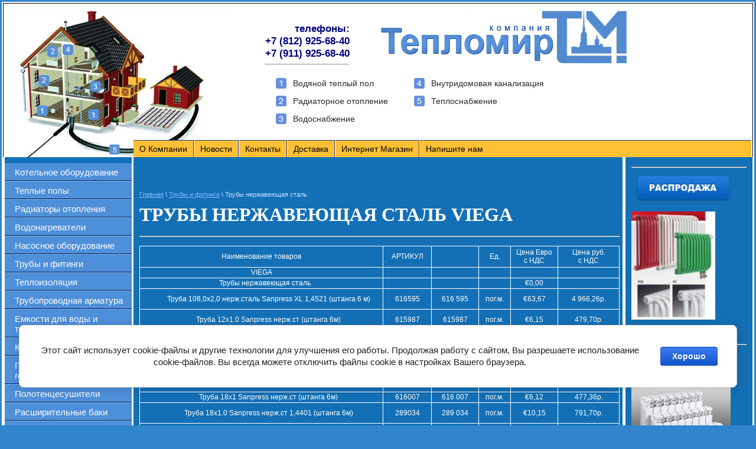

--- FILE ---
content_type: text/html; charset=utf-8
request_url: https://teplomir-spb.ru/truby-nerzhaveyushchaya-stal
body_size: 21950
content:
<!DOCTYPE html PUBLIC "-//W3C//DTD XHTML 1.0 Transitional//EN" "http://www.w3.org/TR/xhtml1/DTD/xhtml1-transitional.dtd">
<html xmlns="http://www.w3.org/1999/xhtml" xml:lang="en" lang="ru">
<head>
<link rel="icon" href="http://teplomir-spb.ru/favicon.ico" type="image/x-icon" />
<link rel="shortcut icon" href="http://teplomir-spb.ru/favicon.ico" type="image/x-icon" />
<meta name="robots" content="all"/>
<meta http-equiv="Content-Type" content="text/html; charset=UTF-8" />
<meta name="description" content="Фитинги для труб из нержавеющей стали – устройства, предназначенные для соединения и разветвления труб. При правильном подборе можно соединить трубы разного диаметра, произвести совмещение нескольких изделий или поставить заглушку. Наш магазин предлагает товары известного бренда Viega." />
<meta name="viewport" content="width=device-width; initial-scale=1">
<meta name="keywords" content="трубы" />
<title>Трубы нержавеющая сталь viega купить по низким ценам в СПб</title>
<!-- assets.top -->
<meta property="og:type" content="website">
<meta property="og:url" content="https://teplomir-spb.ru/truby-nerzhaveyushchaya-stal">
<meta property="og:site_name" content="Тепломир">
<meta property="fb:admins" content="idadmFb">
<meta property="fb:pages" content="idpFb">
<meta property="vk:app_id" content="idappVk">
<meta property="fb:app_id" content="idappFb">
<meta name="twitter:site" content="admTw">
<meta name="twitter:card" content="summary_large_image">
<!-- /assets.top -->



<script type="text/javascript" src="/t/v91/images/jquery-1.6.4.js"></script>
<meta name="yandex-verification" content="7dcf6d971c9b06aa" />
<meta name="yandex-verification" content="7dcf6d971c9b06aa" />
<link rel='stylesheet' type='text/css' href='/shared/highslide-4.1.13/highslide.min.css'/>
<script type='text/javascript' src='/shared/highslide-4.1.13/highslide-full.packed.js'></script>
<script type='text/javascript'>
hs.graphicsDir = '/shared/highslide-4.1.13/graphics/';
hs.outlineType = null;
hs.showCredits = false;
hs.lang={cssDirection:'ltr',loadingText:'Загрузка...',loadingTitle:'Кликните чтобы отменить',focusTitle:'Нажмите чтобы перенести вперёд',fullExpandTitle:'Увеличить',fullExpandText:'Полноэкранный',previousText:'Предыдущий',previousTitle:'Назад (стрелка влево)',nextText:'Далее',nextTitle:'Далее (стрелка вправо)',moveTitle:'Передвинуть',moveText:'Передвинуть',closeText:'Закрыть',closeTitle:'Закрыть (Esc)',resizeTitle:'Восстановить размер',playText:'Слайд-шоу',playTitle:'Слайд-шоу (пробел)',pauseText:'Пауза',pauseTitle:'Приостановить слайд-шоу (пробел)',number:'Изображение %1/%2',restoreTitle:'Нажмите чтобы посмотреть картинку, используйте мышь для перетаскивания. Используйте клавиши вперёд и назад'};</script>

            <!-- 46b9544ffa2e5e73c3c971fe2ede35a5 -->
            <script src='/shared/s3/js/lang/ru.js'></script>
            <script src='/shared/s3/js/common.min.js'></script>
        <link rel='stylesheet' type='text/css' href='/shared/s3/css/calendar.css' /><link rel="icon" href="/favicon.svg" type="image/svg+xml">

<!--s3_require-->
<link rel="stylesheet" href="/g/basestyle/1.0.0/user/user.css" type="text/css"/>
<link rel="stylesheet" href="/g/basestyle/1.0.1/cookie.message/cookie.message.css" type="text/css"/>
<link rel="stylesheet" href="/g/basestyle/1.0.0/user/user.blue.css" type="text/css"/>
<script type="text/javascript" src="/g/basestyle/1.0.0/user/user.js"></script>
<link rel="stylesheet" href="/g/s3/lp/lpc.v4/css/styles.css" type="text/css"/>
<link rel="stylesheet" href="/g/s3/lp/cookie.message/__landing_page_content_global.css" type="text/css"/>
<link rel="stylesheet" href="/g/s3/lp/cookie.message/colors_lpc.css" type="text/css"/>
<link rel="stylesheet" href="/g/basestyle/1.0.1/cookie.message/cookie.message.blue.css" type="text/css"/>
<script type="text/javascript" src="/g/basestyle/1.0.1/cookie.message/cookie.message.js" async></script>
<!--/s3_require-->

<link href="/t/v91/images/styles.css" rel="stylesheet" type="text/css" />
<link href="/t/v91/images/highslide.css" rel="stylesheet" type="text/css" />
<script type="text/javascript" src="/t/v91/images/no_cookies_message.js"></script>
<script type="text/javascript" src="/t/v91/images/no_cookies.js"></script>
<script type="text/javascript" src="/shared/s3/js/shop_pack_3.js"></script>
<script type="text/javascript" src="/t/v91/images/shop_easing.js"></script>
<link href="/t/v91/images/styles_shop.css" rel="stylesheet"  type="text/css" />
<script type="text/javascript">    
    hs.captionId = 'the-caption';
    hs.outlineType = 'rounded-white';
    window.onload = function() {
    hs.preloadImages(5);
    }
</script>
<!--[if lte IE 6]>
<script type="text/javascript" src="/t/v91/images/DD_belatedPNG.js"></script>
<script type="text/javascript">
    DD_belatedPNG.fix('');
</script>
<link href="/t/v91/images/styles_IE6.css" rel="stylesheet" type="text/css" />
<![endif]-->
<link rel="stylesheet" href="/t/v91/images/site.addons.scss.css" />
</head>
<body>
	
<div class="wrap1">
<div class="head">
<div class="tel"><p><span style="color: #ff0000;"><strong style="color: #ff9900; font-size: 13pt;"><span style="color: #000080;">телефоны:</span></strong></span></p>

<p><span style="font-size: 13pt; color: #000080;"><strong>+7 (812) 925-68-40</strong></span></p>

<p><strong style="color: #000080; font-size: 13pt;">+7 (911) 925-68-40</strong></p>

<hr />
<p>&nbsp;</p></div>
<div class="logo"><a href="http://teplomir-spb.ru"><img src="/t/v91/images/logo.png" alt="" /></a></div>
<ul class="topmenu">
<li><a href="/about" >О Компании</a></li>
<li><a href="/news" target="_blank">Новости</a></li>
<li><a href="/contacts" >Контакты</a></li>
<li><a href="/dostavka" >Доставка</a></li>
<li><a href="/magazin-2" >Интернет Магазин</a></li>
<li><a href="/mail" target="_blank">Напишите нам</a></li>
</ul>
    <div class="topblock">
        <div class="blocktop">
        <a href="/vodyanoy_teplyy_pol" class="p1">Водяной теплый пол</a>
        <a href="/radiator" class="p2">Радиаторное отопление</a>
        <a href="/truba" class="p3">Водоснабжение</a>           
        </div>
        <div class="blocktop">
        <a href="/kanalizacia" class="p4">Внутридомовая канализация</a>
           <a href="/karat-kompakt" class="p5">Теплоснабжение</a>
           <br />
                   </div>
     </div>
</div>
<table class="content">
  <tr>
    <td class="left">
    

    
        <ul class="mainmenu">
        <li><a href="/kotel" >Котельное оборудование</a></li>
        <li><a href="/teplyipol" >Теплые полы</a></li>
        <li><a href="/radiator" >Радиаторы отопления</a></li>
        <li><a href="/vodonagrevateli" >Водонагреватели</a></li>
        <li><a href="/pump" >Насосное оборудование</a></li>
        <li><a href="/truba" >Трубы и фитинги</a></li>
        <li><a href="/teploizolyatsiya" >Теплоизоляция</a></li>
        <li><a href="/armatura" >Трубопроводная арматура</a></li>
        <li><a href="/anion" >Емкости для воды и топлива</a></li>
        <li><a href="/kanalizacia" >Канализация</a></li>
        <li><a href="/gorelka" >Газовые и дизельные горелки</a></li>
        <li><a href="/polotencesushiteli" >Полотенцесушители</a></li>
        <li><a href="/rasshiritelnye_baki" >Расширительные баки</a></li>
        <li><a href="/konvektory" >Конвекторы</a></li>
        <li><a href="/teplovye_zavesy" >Тепловые завесы</a></li>
        <li><a href="/karat-kompakt" >Средства учета теплопотребления</a></li>
        <li><a href="/pravila-primeneniya-rekomendatelnyh-tehnologij" >Правила применения рекомендательных технологий</a></li>
        <li><a href="/polzovatelskoe-soglashenie" >Пользовательское соглашение</a></li>
        <li><a href="/agreement" >Политика конфиденциальности</a></li>
        <li><a href="/politika-ispolzovaniya-fajlov-cookie" >Политика использования файлов cookie</a></li>
        <li><a href="/registraciya" >Регистрация</a></li>
        <li><a href="/site_map" >Карта сайта</a></li>
        </ul>
        
        
            
      
        <form action="/search" method="get" class="search" >
    <input name="search" type="text" class="isearch" onblur="this.value=this.value==''?'Поиск по сайту':this.value" onfocus="this.value=this.value=='Поиск по сайту'?'':this.value;" value="Поиск по сайту" />
    <input type="submit" class="button" value="" />
    <re-captcha data-captcha="recaptcha"
     data-name="captcha"
     data-sitekey="6LddAuIZAAAAAAuuCT_s37EF11beyoreUVbJlVZM"
     data-lang="ru"
     data-rsize="invisible"
     data-type="image"
     data-theme="light"></re-captcha></form>
    <div class="cle"></div>
  <div class="n_block">
    <div class="nblock">Новости</div><div class="nblock1"><a href="/news?rss=1"></a></div>
    <div class="cle"></div>
  
      </div>
            <div class="data">29.06.2025</div>
    <div class="title"><a href="/news?view=35502109">Поступление на склад: трубы и фитинги из нержавеющей стали Franta</a></div>
        <div class="data">29.06.2025</div>
    <div class="title"><a href="/news?view=35501509">Поступление на склад: фитинги для ПНД труб Okseler</a></div>
        <div class="data">01.10.2024</div>
    <div class="title"><a href="/news?view=11799709">Аксиальная система ProAqua уже на складе!</a></div>
        <div class="data">05.05.2024</div>
    <div class="title"><a href="/news?view=2691909">Гибридный полимерный клей-герметик McAlpine MacXseal уже на складе!</a></div>
        <div class="data">01.01.2024</div>
    <div class="title"><a href="/news?view=11398108">Поздравление с Новым Годом и Рождеством!&#x1f384;</a></div>
            <div class="schet"><!-- Yandex.Metrika counter -->
<script type="text/javascript" >
   (function(m,e,t,r,i,k,a){m[i]=m[i]||function(){(m[i].a=m[i].a||[]).push(arguments)};
   m[i].l=1*new Date();k=e.createElement(t),a=e.getElementsByTagName(t)[0],k.async=1,k.src=r,a.parentNode.insertBefore(k,a)})
   (window, document, "script", "https://mc.yandex.ru/metrika/tag.js", "ym");

   ym(711797, "init", {
        clickmap:true,
        trackLinks:true,
        accurateTrackBounce:true,
        webvisor:true,
        ecommerce:"dataLayer"
   });
</script>
<noscript><div><img src="https://mc.yandex.ru/watch/711797" style="position:absolute; left:-9999px;" alt="" /></div></noscript>
<!-- /Yandex.Metrika counter -->
<!--__INFO2026-01-17 01:24:35INFO__-->
</div>
    </td>
    <td class="tbody">
    <div class="gl">
    <div id="path">
    		<div class="site-path">
<a href="/">Главная</a>
 \ 
<a href="/truba">Трубы и фитинги</a>
 \ 
Трубы нержавеющая сталь
  
    
</div>		</div>
    </div>

    <h1>Трубы нержавеющая сталь Viega</h1>
    <hr />
<p>
<table border="0" cellpadding="0" cellspacing="0" class="table1" style="width: 100%;"><colgroup><col width="482" /> <col span="2" width="86" /> <col width="57" /> <col width="86" /> <col width="114" /> </colgroup>
<tbody>
<tr>
<td height="35" style="text-align: center;" width="482">Наименование товаров</td>
<td style="text-align: center;" width="86">АРТИКУЛ</td>
<td style="text-align: center;" width="86">&nbsp;</td>
<td style="text-align: center;" width="57">Ед.</td>
<td style="text-align: center;" width="86">Цена Евро<br /> с НДС</td>
<td style="text-align: center;" width="114">Цена руб.<br /> с НДС</td>
</tr>
<tr>
<td height="17" style="text-align: center;" width="482">VIEGA</td>
<td style="text-align: center;" width="86">&nbsp;</td>
<td style="text-align: center;" width="86">&nbsp;</td>
<td style="text-align: center;" width="57">&nbsp;</td>
<td style="text-align: center;">&nbsp;</td>
<td style="text-align: center;">&nbsp;</td>
</tr>
<tr>
<td height="17" style="text-align: center;" width="482">&nbsp;&nbsp;&nbsp; Трубы нержавеющая сталь</td>
<td style="text-align: center;" width="86">&nbsp;</td>
<td style="text-align: center;" width="86">&nbsp;</td>
<td style="text-align: center;" width="57">&nbsp;</td>
<td align="right" style="text-align: center;">&euro;0,00</td>
<td style="text-align: center;">&nbsp;</td>
</tr>
<tr>
<td height="34" style="text-align: center;" width="482">&nbsp;&nbsp;&nbsp;&nbsp;&nbsp;&nbsp;&nbsp; Труба 108,0x2,0 нерж.сталь Sanpress XL 1,4521 (штанга 6 м)</td>
<td style="text-align: center;" width="86">616595</td>
<td style="text-align: center;" width="86">616 595</td>
<td style="text-align: center;" width="57">пог.м.</td>
<td align="right" style="text-align: center;">&euro;63,67</td>
<td align="right" style="text-align: center;">4 966,26р.</td>
</tr>
<tr>
<td height="34" style="text-align: center;" width="482">&nbsp;&nbsp;&nbsp;&nbsp;&nbsp;&nbsp;&nbsp; Труба 12х1.0 Sanpress нерж.ст (штанга 6м)</td>
<td style="text-align: center;" width="86">615987</td>
<td style="text-align: center;" width="86">615987</td>
<td style="text-align: center;" width="57">пог.м.</td>
<td align="right" style="text-align: center;">&euro;6,15</td>
<td align="right" style="text-align: center;">479,70р.</td>
</tr>
<tr>
<td height="34" style="text-align: center;" width="482">&nbsp;&nbsp;&nbsp;&nbsp;&nbsp;&nbsp;&nbsp; Труба 12х1.0 Sanpress нерж.ст 1,4401 (штанга 6м)</td>
<td style="text-align: center;" width="86">297824</td>
<td style="text-align: center;" width="86">297824</td>
<td style="text-align: center;" width="57">пог.м.</td>
<td align="right" style="text-align: center;">&euro;8,39</td>
<td align="right" style="text-align: center;">654,42р.</td>
</tr>
<tr>
<td height="34" style="text-align: center;" width="482">&nbsp;&nbsp;&nbsp;&nbsp;&nbsp;&nbsp;&nbsp; Труба 15х1.0 Sanpress нерж.ст (штанга 6м)</td>
<td style="text-align: center;" width="86">615994</td>
<td style="text-align: center;" width="86">615 994</td>
<td style="text-align: center;" width="57">пог.м.</td>
<td align="right" style="text-align: center;">&euro;4,52</td>
<td align="right" style="text-align: center;">352,56р.</td>
</tr>
<tr>
<td height="34" style="text-align: center;" width="482">&nbsp;&nbsp;&nbsp;&nbsp;&nbsp;&nbsp;&nbsp; Труба 15х1.0 Sanpress нерж.ст 1,4401 (штанга 6м)</td>
<td style="text-align: center;" width="86">102036</td>
<td style="text-align: center;" width="86">102 036</td>
<td style="text-align: center;" width="57">пог.м.</td>
<td align="right" style="text-align: center;">&euro;8,48</td>
<td align="right" style="text-align: center;">661,44р.</td>
</tr>
<tr>
<td height="17" style="text-align: center;" width="482">&nbsp;&nbsp;&nbsp;&nbsp;&nbsp;&nbsp;&nbsp; Труба 18х1 Sanpress нерж.ст (штанга 6м)</td>
<td style="text-align: center;" width="86">616007</td>
<td style="text-align: center;" width="86">616 007</td>
<td style="text-align: center;" width="57">пог.м.</td>
<td align="right" style="text-align: center;">&euro;6,12</td>
<td align="right" style="text-align: center;">477,36р.</td>
</tr>
<tr>
<td height="34" style="text-align: center;" width="482">&nbsp;&nbsp;&nbsp;&nbsp;&nbsp;&nbsp;&nbsp; Труба 18х1.0 Sanpress нерж.ст 1,4401 (штанга 6м)</td>
<td style="text-align: center;" width="86">289034</td>
<td style="text-align: center;" width="86">289 034</td>
<td style="text-align: center;" width="57">пог.м.</td>
<td align="right" style="text-align: center;">&euro;10,15</td>
<td align="right" style="text-align: center;">791,70р.</td>
</tr>
<tr>
<td height="34" style="text-align: center;" width="482">&nbsp;&nbsp;&nbsp;&nbsp;&nbsp;&nbsp;&nbsp; Труба 22х1.2 Sanpress нерж.ст (штанга 6м)</td>
<td style="text-align: center;" width="86">616014</td>
<td style="text-align: center;" width="86">616 014</td>
<td style="text-align: center;" width="57">пог.м.</td>
<td align="right" style="text-align: center;">&euro;7,31</td>
<td align="right" style="text-align: center;">570,18р.</td>
</tr>
<tr>
<td height="34" style="text-align: center;" width="482">&nbsp;&nbsp;&nbsp;&nbsp;&nbsp;&nbsp;&nbsp; Труба 22х1.2 Sanpress нерж.ст 1,4401 (штанга 6м)</td>
<td style="text-align: center;" width="86">102708</td>
<td style="text-align: center;" width="86">102 708</td>
<td style="text-align: center;" width="57">пог.м.</td>
<td align="right" style="text-align: center;">&euro;13,81</td>
<td align="right" style="text-align: center;">1 077,18р.</td>
</tr>
<tr>
<td height="34" style="text-align: center;" width="482">&nbsp;&nbsp;&nbsp;&nbsp;&nbsp;&nbsp;&nbsp; Труба 28х1.2 Sanpress нерж.ст (штанга 6м)</td>
<td style="text-align: center;" width="86">616021</td>
<td style="text-align: center;" width="86">616 021</td>
<td style="text-align: center;" width="57">пог.м.</td>
<td align="right" style="text-align: center;">&euro;9,79</td>
<td align="right" style="text-align: center;">763,62р.</td>
</tr>
<tr>
<td height="34" style="text-align: center;" width="482">&nbsp;&nbsp;&nbsp;&nbsp;&nbsp;&nbsp;&nbsp; Труба 28х1.2 Sanpress нерж.ст 1,4401 (штанга 6м)</td>
<td style="text-align: center;" width="86">104924</td>
<td style="text-align: center;" width="86">104 924</td>
<td style="text-align: center;" width="57">пог.м.</td>
<td align="right" style="text-align: center;">&euro;17,19</td>
<td align="right" style="text-align: center;">1 340,82р.</td>
</tr>
<tr>
<td height="34" style="text-align: center;" width="482">&nbsp;&nbsp;&nbsp;&nbsp;&nbsp;&nbsp;&nbsp; Труба 35х1.5 Sanpress нерж.ст (штанга 6м)</td>
<td style="text-align: center;" width="86">616038</td>
<td style="text-align: center;" width="86">616 038</td>
<td style="text-align: center;" width="57">пог.м.</td>
<td align="right" style="text-align: center;">&euro;14,67</td>
<td align="right" style="text-align: center;">1 144,26р.</td>
</tr>
<tr>
<td height="34" style="text-align: center;" width="482">&nbsp;&nbsp;&nbsp;&nbsp;&nbsp;&nbsp;&nbsp; Труба 35х1.5 Sanpress нерж.ст 1,4401 (штанга 6м)</td>
<td style="text-align: center;" width="86">108588</td>
<td style="text-align: center;" width="86">108 588</td>
<td style="text-align: center;" width="57">пог.м.</td>
<td align="right" style="text-align: center;">&euro;25,18</td>
<td align="right" style="text-align: center;">1 964,04р.</td>
</tr>
<tr>
<td height="34" style="text-align: center;" width="482">&nbsp;&nbsp;&nbsp;&nbsp;&nbsp;&nbsp;&nbsp; Труба 42х1.5 Sanpress нерж.ст (штанга 6м)</td>
<td style="text-align: center;" width="86">616045</td>
<td style="text-align: center;" width="86">616 045</td>
<td style="text-align: center;" width="57">пог.м.</td>
<td align="right" style="text-align: center;">&euro;18,67</td>
<td align="right" style="text-align: center;">1 456,26р.</td>
</tr>
<tr>
<td height="34" style="text-align: center;" width="482">&nbsp;&nbsp;&nbsp;&nbsp;&nbsp;&nbsp;&nbsp; Труба 42х1.5 Sanpress нерж.ст 1,4401 (штанга 6м)</td>
<td style="text-align: center;" width="86">113001</td>
<td style="text-align: center;" width="86">113 001</td>
<td style="text-align: center;" width="57">пог.м.</td>
<td align="right" style="text-align: center;">&euro;31,01</td>
<td align="right" style="text-align: center;">2 418,78р.</td>
</tr>
<tr>
<td height="34" style="text-align: center;" width="482">&nbsp;&nbsp;&nbsp;&nbsp;&nbsp;&nbsp;&nbsp; Труба 54х1.5 Sanpress нерж.ст (штанга 6м)</td>
<td style="text-align: center;" width="86">616557</td>
<td style="text-align: center;" width="86">616 557</td>
<td style="text-align: center;" width="57">пог.м.</td>
<td align="right" style="text-align: center;">&euro;24,37</td>
<td align="right" style="text-align: center;">1 900,86р.</td>
</tr>
<tr>
<td height="34" style="text-align: center;" width="482">&nbsp;&nbsp;&nbsp;&nbsp;&nbsp;&nbsp;&nbsp; Труба 54х1.5 Sanpress нерж.ст 1,4401 (штанга 6м)</td>
<td style="text-align: center;" width="86">193676</td>
<td style="text-align: center;" width="86">193 676</td>
<td style="text-align: center;" width="57">пог.м.</td>
<td align="right" style="text-align: center;">&euro;39,98</td>
<td align="right" style="text-align: center;">3 118,44р.</td>
</tr>
<tr>
<td height="34" style="text-align: center;" width="482">&nbsp;&nbsp;&nbsp;&nbsp;&nbsp;&nbsp;&nbsp; Труба 64x2.0 нерж.сталь Sanpress XL (штанга 6 м)</td>
<td style="text-align: center;" width="86">616564</td>
<td style="text-align: center;" width="86">616 564</td>
<td style="text-align: center;" width="57">пог.м.</td>
<td align="right" style="text-align: center;">&euro;40,86</td>
<td align="right" style="text-align: center;">3 187,08р.</td>
</tr>
<tr>
<td height="34" style="text-align: center;" width="482">&nbsp;&nbsp;&nbsp;&nbsp;&nbsp;&nbsp;&nbsp; Труба 76.1х2.0 Sanpress XL нерж.ст (штанга 6м)</td>
<td style="text-align: center;" width="86">616571</td>
<td style="text-align: center;" width="86">616 571</td>
<td style="text-align: center;" width="57">пог.м.</td>
<td align="right" style="text-align: center;">&euro;46,17</td>
<td align="right" style="text-align: center;">3 601,26р.</td>
</tr>
<tr>
<td height="34" style="text-align: center;" width="482">&nbsp;&nbsp;&nbsp;&nbsp;&nbsp;&nbsp;&nbsp; Труба 76x2,0 Sanpress XL нерж.сталь 1,4401 (штанга 6 м) 2203XL</td>
<td style="text-align: center;" width="86">354862</td>
<td style="text-align: center;" width="86">354 862</td>
<td style="text-align: center;" width="57">пог.м.</td>
<td align="right" style="text-align: center;">&euro;81,52</td>
<td align="right" style="text-align: center;">6 358,56р.</td>
</tr>
<tr>
<td height="34" style="text-align: center;" width="482">&nbsp;&nbsp;&nbsp;&nbsp;&nbsp;&nbsp;&nbsp; Труба 88.9х2.0 Sanpress XL нерж.ст (штанга 6м)</td>
<td style="text-align: center;" width="86">616588</td>
<td style="text-align: center;" width="86">616 588</td>
<td style="text-align: center;" width="57">пог.м.</td>
<td align="right" style="text-align: center;">&euro;52,76</td>
<td align="right" style="text-align: center;">4 115,28р.</td>
</tr>
<tr>
<td height="32" style="text-align: center;" width="482">&nbsp;&nbsp;&nbsp; Фитинги прессовые Sanpress Inox G1 Нерж. сталь</td>
<td style="text-align: center;" width="86">&nbsp;</td>
<td style="text-align: center;" width="86">&nbsp;</td>
<td style="text-align: center;" width="57">&nbsp;</td>
<td align="right" style="text-align: center;">&euro;0,00</td>
<td align="right" style="text-align: center;">0,00р.</td>
</tr>
<tr>
<td height="51" style="text-align: center;" width="482">&nbsp;&nbsp;&nbsp;&nbsp;&nbsp;&nbsp;&nbsp; Вентиль KRV-Easytop Inox (DN20) 22 с обратным клапаном нерж.сталь Sanpress Inox SC-Contur</td>
<td style="text-align: center;" width="86">468484</td>
<td style="text-align: center;" width="86">468 484</td>
<td style="text-align: center;" width="57">шт.</td>
<td align="right" style="text-align: center;">&euro;166,67</td>
<td align="right" style="text-align: center;">13 000,26р.</td>
</tr>
<tr>
<td height="51" style="text-align: center;" width="482">&nbsp;&nbsp;&nbsp;&nbsp;&nbsp;&nbsp;&nbsp; Вентиль KRV-Easytop Inox (DN25) 28 с обратным клапаном нерж.сталь Sanpress Inox SC-Contur</td>
<td style="text-align: center;" width="86">468491</td>
<td style="text-align: center;" width="86">468 491</td>
<td style="text-align: center;" width="57">шт.</td>
<td align="right" style="text-align: center;">&euro;211,26</td>
<td align="right" style="text-align: center;">16 478,28р.</td>
</tr>
<tr>
<td height="34" style="text-align: center;" width="482">&nbsp;&nbsp;&nbsp;&nbsp;&nbsp;&nbsp;&nbsp; Вентиль-Easytop Inox (DN15) 15 нерж.сталь Sanpress Inox SC-Contur</td>
<td style="text-align: center;" width="86">468392</td>
<td style="text-align: center;" width="86">468 392</td>
<td style="text-align: center;" width="57">шт.</td>
<td align="right" style="text-align: center;">&euro;124,58</td>
<td align="right" style="text-align: center;">9 717,24р.</td>
</tr>
<tr>
<td height="34" style="text-align: center;" width="482">&nbsp;&nbsp;&nbsp;&nbsp;&nbsp;&nbsp;&nbsp; Вентиль-Easytop Inox (DN15) 18 нерж.сталь Sanpress Inox SC-Contur</td>
<td style="text-align: center;" width="86">468408</td>
<td style="text-align: center;" width="86">468 408</td>
<td style="text-align: center;" width="57">шт.</td>
<td align="right" style="text-align: center;">&euro;130,39</td>
<td align="right" style="text-align: center;">10 170,42р.</td>
</tr>
<tr>
<td height="34" style="text-align: center;" width="482">&nbsp;&nbsp;&nbsp;&nbsp;&nbsp;&nbsp;&nbsp; Вентиль-Easytop Inox (DN20) 22 нерж.сталь Sanpress Inox SC-Contur</td>
<td style="text-align: center;" width="86">468415</td>
<td style="text-align: center;" width="86">468 415</td>
<td style="text-align: center;" width="57">шт.</td>
<td align="right" style="text-align: center;">&euro;136,12</td>
<td align="right" style="text-align: center;">10 617,36р.</td>
</tr>
<tr>
<td height="34" style="text-align: center;" width="482">&nbsp;&nbsp;&nbsp;&nbsp;&nbsp;&nbsp;&nbsp; Вентиль-Easytop Inox (DN25) 28 нерж.сталь Sanpress Inox SC-Contur</td>
<td style="text-align: center;" width="86">468422</td>
<td style="text-align: center;" width="86">468 422</td>
<td style="text-align: center;" width="57">шт.</td>
<td align="right" style="text-align: center;">&euro;179,88</td>
<td align="right" style="text-align: center;">14 030,64р.</td>
</tr>
<tr>
<td height="34" style="text-align: center;" width="482">&nbsp;&nbsp;&nbsp;&nbsp;&nbsp;&nbsp;&nbsp; Вентиль-Easytop Inox (DN32) 35 нерж.сталь Sanpress Inox SC-Contur</td>
<td style="text-align: center;" width="86">468439</td>
<td style="text-align: center;" width="86">468 439</td>
<td style="text-align: center;" width="57">шт.</td>
<td align="right" style="text-align: center;">&euro;227,73</td>
<td align="right" style="text-align: center;">17 762,94р.</td>
</tr>
<tr>
<td height="34" style="text-align: center;" width="482">&nbsp;&nbsp;&nbsp;&nbsp;&nbsp;&nbsp;&nbsp; Вентиль-Easytop Inox (DN40) 42 нерж.сталь Sanpress Inox SC-Contur</td>
<td style="text-align: center;" width="86">468446</td>
<td style="text-align: center;" width="86">468 446</td>
<td style="text-align: center;" width="57">шт.</td>
<td align="right" style="text-align: center;">&euro;278,92</td>
<td align="right" style="text-align: center;">21 755,76р.</td>
</tr>
<tr>
<td height="34" style="text-align: center;" width="482">&nbsp;&nbsp;&nbsp;&nbsp;&nbsp;&nbsp;&nbsp; Вентиль-Easytop Inox (DN50) 54 нерж.сталь Sanpress Inox SC-Contur</td>
<td style="text-align: center;" width="86">468453</td>
<td style="text-align: center;" width="86">468 453</td>
<td style="text-align: center;" width="57">шт.</td>
<td align="right" style="text-align: center;">&euro;401,03</td>
<td align="right" style="text-align: center;">31 280,34р.</td>
</tr>
<tr>
<td height="34" style="text-align: center;" width="482">&nbsp;&nbsp;&nbsp;&nbsp;&nbsp;&nbsp;&nbsp; Водорозетка пресс-В 15х1/2'&nbsp; нерж.сталь Sanpress Inox SC-Contur</td>
<td style="text-align: center;" width="86">437244</td>
<td style="text-align: center;" width="86">437 244</td>
<td style="text-align: center;" width="57">шт.</td>
<td align="right" style="text-align: center;">&euro;16,82</td>
<td align="right" style="text-align: center;">1 311,96р.</td>
</tr>
<tr>
<td height="34" style="text-align: center;" width="482">&nbsp;&nbsp;&nbsp;&nbsp;&nbsp;&nbsp;&nbsp; Водорозетка пресс-В 18х1/2'&nbsp; нерж.сталь Sanpress Inox SC-Contur</td>
<td style="text-align: center;" width="86">437251</td>
<td style="text-align: center;" width="86">437 251</td>
<td style="text-align: center;" width="57">шт.</td>
<td align="right" style="text-align: center;">&euro;17,85</td>
<td align="right" style="text-align: center;">1 392,30р.</td>
</tr>
<tr>
<td height="34" style="text-align: center;" width="482">&nbsp;&nbsp;&nbsp;&nbsp;&nbsp;&nbsp;&nbsp; Водорозетка пресс-В 22х1/2'&nbsp; нерж.сталь Sanpress Inox SC-Contur</td>
<td style="text-align: center;" width="86">437268</td>
<td style="text-align: center;" width="86">437 268</td>
<td style="text-align: center;" width="57">шт.</td>
<td align="right" style="text-align: center;">&euro;28,09</td>
<td align="right" style="text-align: center;">2 191,02р.</td>
</tr>
<tr>
<td height="34" style="text-align: center;" width="482">&nbsp;&nbsp;&nbsp;&nbsp;&nbsp;&nbsp;&nbsp; Водорозетка пресс-В 22х3/4'&nbsp; нерж.сталь Sanpress Inox SC-Contur 2325.5</td>
<td style="text-align: center;" width="86">437275</td>
<td style="text-align: center;" width="86">437 275</td>
<td style="text-align: center;" width="57">шт.</td>
<td align="right" style="text-align: center;">&euro;24,78</td>
<td align="right" style="text-align: center;">1 932,84р.</td>
</tr>
<tr>
<td height="34" style="text-align: center;" width="482">&nbsp;&nbsp;&nbsp;&nbsp;&nbsp;&nbsp;&nbsp; Вставка пресс 22х15 нерж.сталь Sanpress Inox SC-Contur</td>
<td style="text-align: center;" width="86">436230</td>
<td style="text-align: center;" width="86">436 230</td>
<td style="text-align: center;" width="57">шт.</td>
<td align="right" style="text-align: center;">&euro;5,93</td>
<td align="right" style="text-align: center;">462,54р.</td>
</tr>
<tr>
<td height="34" style="text-align: center;" width="482">&nbsp;&nbsp;&nbsp;&nbsp;&nbsp;&nbsp;&nbsp; Вставка пресс 22х18 нерж.сталь Sanpress Inox SC-Contur</td>
<td style="text-align: center;" width="86">436247</td>
<td style="text-align: center;" width="86">436 247</td>
<td style="text-align: center;" width="57">шт.</td>
<td align="right" style="text-align: center;">&euro;6,13</td>
<td align="right" style="text-align: center;">478,14р.</td>
</tr>
<tr>
<td height="34" style="text-align: center;" width="482">&nbsp;&nbsp;&nbsp;&nbsp;&nbsp;&nbsp;&nbsp; Вставка пресс 28х15 нерж.сталь Sanpress Inox SC-Contur</td>
<td style="text-align: center;" width="86">436254</td>
<td style="text-align: center;" width="86">436 254</td>
<td style="text-align: center;" width="57">шт.</td>
<td align="right" style="text-align: center;">&euro;6,74</td>
<td align="right" style="text-align: center;">525,72р.</td>
</tr>
<tr>
<td height="34" style="text-align: center;" width="482">&nbsp;&nbsp;&nbsp;&nbsp;&nbsp;&nbsp;&nbsp; Вставка пресс 28х18 нерж.сталь Sanpress Inox SC-Contur</td>
<td style="text-align: center;" width="86">436261</td>
<td style="text-align: center;" width="86">436 261</td>
<td style="text-align: center;" width="57">шт.</td>
<td align="right" style="text-align: center;">&euro;6,83</td>
<td align="right" style="text-align: center;">532,74р.</td>
</tr>
<tr>
<td height="34" style="text-align: center;" width="482">&nbsp;&nbsp;&nbsp;&nbsp;&nbsp;&nbsp;&nbsp; Вставка пресс 28х22 нерж.сталь Sanpress Inox SC-Contur</td>
<td style="text-align: center;" width="86">436278</td>
<td style="text-align: center;" width="86">436 278</td>
<td style="text-align: center;" width="57">шт.</td>
<td align="right" style="text-align: center;">&euro;6,91</td>
<td align="right" style="text-align: center;">538,98р.</td>
</tr>
<tr>
<td height="34" style="text-align: center;" width="482">&nbsp;&nbsp;&nbsp;&nbsp;&nbsp;&nbsp;&nbsp; Вставка пресс 35х18 нерж.сталь Sanpress Inox SC-Contur</td>
<td style="text-align: center;" width="86">436285</td>
<td style="text-align: center;" width="86">436 285</td>
<td style="text-align: center;" width="57">шт.</td>
<td align="right" style="text-align: center;">&euro;25,88</td>
<td align="right" style="text-align: center;">2 018,64р.</td>
</tr>
<tr>
<td height="34" style="text-align: center;" width="482">&nbsp;&nbsp;&nbsp;&nbsp;&nbsp;&nbsp;&nbsp; Вставка пресс 35х22 нерж.сталь Sanpress Inox SC-Contur</td>
<td style="text-align: center;" width="86">436292</td>
<td style="text-align: center;" width="86">436 292</td>
<td style="text-align: center;" width="57">шт.</td>
<td align="right" style="text-align: center;">&euro;8,45</td>
<td align="right" style="text-align: center;">659,10р.</td>
</tr>
<tr>
<td height="34" style="text-align: center;" width="482">&nbsp;&nbsp;&nbsp;&nbsp;&nbsp;&nbsp;&nbsp; Вставка пресс 35х28 нерж.сталь Sanpress Inox SC-Contur</td>
<td style="text-align: center;" width="86">436308</td>
<td style="text-align: center;" width="86">436 308</td>
<td style="text-align: center;" width="57">шт.</td>
<td align="right" style="text-align: center;">&euro;10,48</td>
<td align="right" style="text-align: center;">817,44р.</td>
</tr>
<tr>
<td height="34" style="text-align: center;" width="482">&nbsp;&nbsp;&nbsp;&nbsp;&nbsp;&nbsp;&nbsp; Вставка пресс 42х28 нерж.сталь Sanpress Inox SC-Contur</td>
<td style="text-align: center;" width="86">436322</td>
<td style="text-align: center;" width="86">436 322</td>
<td style="text-align: center;" width="57">шт.</td>
<td align="right" style="text-align: center;">&euro;16,14</td>
<td align="right" style="text-align: center;">1 258,92р.</td>
</tr>
<tr>
<td height="34" style="text-align: center;" width="482">&nbsp;&nbsp;&nbsp;&nbsp;&nbsp;&nbsp;&nbsp; Вставка пресс 42х35 нерж.сталь Sanpress Inox SC-Contur</td>
<td style="text-align: center;" width="86">436339</td>
<td style="text-align: center;" width="86">436 339</td>
<td style="text-align: center;" width="57">шт.</td>
<td align="right" style="text-align: center;">&euro;13,53</td>
<td align="right" style="text-align: center;">1 055,34р.</td>
</tr>
<tr>
<td height="34" style="text-align: center;" width="482">&nbsp;&nbsp;&nbsp;&nbsp;&nbsp;&nbsp;&nbsp; Вставка пресс 54х28 нерж.сталь Sanpress Inox SC-Contur</td>
<td style="text-align: center;" width="86">436346</td>
<td style="text-align: center;" width="86">436 346</td>
<td style="text-align: center;" width="57">шт.</td>
<td align="right" style="text-align: center;">&euro;21,72</td>
<td align="right" style="text-align: center;">1 694,16р.</td>
</tr>
<tr>
<td height="34" style="text-align: center;" width="482">&nbsp;&nbsp;&nbsp;&nbsp;&nbsp;&nbsp;&nbsp; Вставка пресс 54х35 нерж.сталь Sanpress Inox SC-Contur</td>
<td style="text-align: center;" width="86">436353</td>
<td style="text-align: center;" width="86">436 353</td>
<td style="text-align: center;" width="57">шт.</td>
<td align="right" style="text-align: center;">&euro;23,14</td>
<td align="right" style="text-align: center;">1 804,92р.</td>
</tr>
<tr>
<td height="34" style="text-align: center;" width="482">&nbsp;&nbsp;&nbsp;&nbsp;&nbsp;&nbsp;&nbsp; Вставка пресс 54х42 нерж.сталь Sanpress Inox SC-Contur</td>
<td style="text-align: center;" width="86">436360</td>
<td style="text-align: center;" width="86">436 360</td>
<td style="text-align: center;" width="57">шт.</td>
<td align="right" style="text-align: center;">&euro;18,76</td>
<td align="right" style="text-align: center;">1 463,28р.</td>
</tr>
<tr>
<td height="34" style="text-align: center;" width="482">&nbsp;&nbsp;&nbsp;&nbsp;&nbsp;&nbsp;&nbsp; Вставка пресс-В 15x1/2' нерж.сталь Sanpress Inox SC-Contur</td>
<td style="text-align: center;" width="86">436797</td>
<td style="text-align: center;" width="86">436 797</td>
<td style="text-align: center;" width="57">шт.</td>
<td align="right" style="text-align: center;">&euro;9,31</td>
<td align="right" style="text-align: center;">726,18р.</td>
</tr>
<tr>
<td height="34" style="text-align: center;" width="482">&nbsp;&nbsp;&nbsp;&nbsp;&nbsp;&nbsp;&nbsp; Вставка пресс-В 18x1/2' нерж.сталь Sanpress Inox SC-Contur</td>
<td style="text-align: center;" width="86">436803</td>
<td style="text-align: center;" width="86">436 803</td>
<td style="text-align: center;" width="57">шт.</td>
<td align="right" style="text-align: center;">&euro;12,06</td>
<td align="right" style="text-align: center;">940,68р.</td>
</tr>
<tr>
<td height="34" style="text-align: center;" width="482">&nbsp;&nbsp;&nbsp;&nbsp;&nbsp;&nbsp;&nbsp; Вставка пресс-В 18x3/4' нерж.сталь Sanpress Inox SC-Contur</td>
<td style="text-align: center;" width="86">436810</td>
<td style="text-align: center;" width="86">436 810</td>
<td style="text-align: center;" width="57">шт.</td>
<td align="right" style="text-align: center;">&euro;12,50</td>
<td align="right" style="text-align: center;">975,00р.</td>
</tr>
<tr>
<td height="34" style="text-align: center;" width="482">&nbsp;&nbsp;&nbsp;&nbsp;&nbsp;&nbsp;&nbsp; Вставка пресс-В 22x1/2' нерж.сталь Sanpress Inox SC-Contur</td>
<td style="text-align: center;" width="86">436827</td>
<td style="text-align: center;" width="86">436 827</td>
<td style="text-align: center;" width="57">шт.</td>
<td align="right" style="text-align: center;">&euro;11,48</td>
<td align="right" style="text-align: center;">895,44р.</td>
</tr>
<tr>
<td height="34" style="text-align: center;" width="482">&nbsp;&nbsp;&nbsp;&nbsp;&nbsp;&nbsp;&nbsp; Вставка пресс-В 22x3/4' нерж.сталь Sanpress Inox SC-Contur</td>
<td style="text-align: center;" width="86">436834</td>
<td style="text-align: center;" width="86">436 834</td>
<td style="text-align: center;" width="57">шт.</td>
<td align="right" style="text-align: center;">&euro;13,49</td>
<td align="right" style="text-align: center;">1 052,22р.</td>
</tr>
<tr>
<td height="34" style="text-align: center;" width="482">&nbsp;&nbsp;&nbsp;&nbsp;&nbsp;&nbsp;&nbsp; Вставка пресс-В 28x1' нерж.сталь Sanpress Inox SC-Contur</td>
<td style="text-align: center;" width="86">436858</td>
<td style="text-align: center;" width="86">436 858</td>
<td style="text-align: center;" width="57">шт.</td>
<td align="right" style="text-align: center;">&euro;14,53</td>
<td align="right" style="text-align: center;">1 133,34р.</td>
</tr>
<tr>
<td height="34" style="text-align: center;" width="482">&nbsp;&nbsp;&nbsp;&nbsp;&nbsp;&nbsp;&nbsp; Вставка пресс-В 28x3/4' нерж.сталь Sanpress Inox SC-Contur</td>
<td style="text-align: center;" width="86">436841</td>
<td style="text-align: center;" width="86">436 841</td>
<td style="text-align: center;" width="57">шт.</td>
<td align="right" style="text-align: center;">&euro;14,53</td>
<td align="right" style="text-align: center;">1 133,34р.</td>
</tr>
<tr>
<td height="34" style="text-align: center;" width="482">&nbsp;&nbsp;&nbsp;&nbsp;&nbsp;&nbsp;&nbsp; Вставка пресс-В 35x1 1/4' нерж.сталь Sanpress Inox SC-Contur</td>
<td style="text-align: center;" width="86">436865</td>
<td style="text-align: center;" width="86">436 865</td>
<td style="text-align: center;" width="57">шт.</td>
<td align="right" style="text-align: center;">&euro;21,19</td>
<td align="right" style="text-align: center;">1 652,82р.</td>
</tr>
<tr>
<td height="34" style="text-align: center;" width="482">&nbsp;&nbsp;&nbsp;&nbsp;&nbsp;&nbsp;&nbsp; Вставка пресс-В 42x1 1/2' нерж.сталь Sanpress Inox SC-Contur</td>
<td style="text-align: center;" width="86">436872</td>
<td style="text-align: center;" width="86">436 872</td>
<td style="text-align: center;" width="57">шт.</td>
<td align="right" style="text-align: center;">&euro;30,98</td>
<td align="right" style="text-align: center;">2 416,44р.</td>
</tr>
<tr>
<td height="34" style="text-align: center;" width="482">&nbsp;&nbsp;&nbsp;&nbsp;&nbsp;&nbsp;&nbsp; Вставка пресс-В 54x2' нерж.сталь Sanpress Inox SC-Contur</td>
<td style="text-align: center;" width="86">436889</td>
<td style="text-align: center;" width="86">436 889</td>
<td style="text-align: center;" width="57">шт.</td>
<td align="right" style="text-align: center;">&euro;41,58</td>
<td align="right" style="text-align: center;">3 243,24р.</td>
</tr>
<tr>
<td height="34" style="text-align: center;" width="482">&nbsp;&nbsp;&nbsp;&nbsp;&nbsp;&nbsp;&nbsp; Вставка пресс-Н 15x1/2' нерж.сталь Sanpress Inox SC-Contur</td>
<td style="text-align: center;" width="86">436704</td>
<td style="text-align: center;" width="86">436 704</td>
<td style="text-align: center;" width="57">шт.</td>
<td align="right" style="text-align: center;">&euro;9,31</td>
<td align="right" style="text-align: center;">726,18р.</td>
</tr>
<tr>
<td height="34" style="text-align: center;" width="482">&nbsp;&nbsp;&nbsp;&nbsp;&nbsp;&nbsp;&nbsp; Вставка пресс-Н 18x1/2' нерж.сталь Sanpress Inox SC-Contur</td>
<td style="text-align: center;" width="86">436711</td>
<td style="text-align: center;" width="86">436 711</td>
<td style="text-align: center;" width="57">шт.</td>
<td align="right" style="text-align: center;">&euro;12,06</td>
<td align="right" style="text-align: center;">940,68р.</td>
</tr>
<tr>
<td height="34" style="text-align: center;" width="482">&nbsp;&nbsp;&nbsp;&nbsp;&nbsp;&nbsp;&nbsp; Вставка пресс-Н 18x3/4' нерж.сталь Sanpress Inox SC-Contur</td>
<td style="text-align: center;" width="86">436728</td>
<td style="text-align: center;" width="86">436 728</td>
<td style="text-align: center;" width="57">шт.</td>
<td align="right" style="text-align: center;">&euro;12,39</td>
<td align="right" style="text-align: center;">966,42р.</td>
</tr>
<tr>
<td height="34" style="text-align: center;" width="482">&nbsp;&nbsp;&nbsp;&nbsp;&nbsp;&nbsp;&nbsp; Вставка пресс-Н 22x1/2' нерж.сталь Sanpress Inox SC-Contur</td>
<td style="text-align: center;" width="86">436735</td>
<td style="text-align: center;" width="86">436 735</td>
<td style="text-align: center;" width="57">шт.</td>
<td align="right" style="text-align: center;">&euro;11,38</td>
<td align="right" style="text-align: center;">887,64р.</td>
</tr>
<tr>
<td height="34" style="text-align: center;" width="482">&nbsp;&nbsp;&nbsp;&nbsp;&nbsp;&nbsp;&nbsp; Вставка пресс-Н 22x3/4' нерж.сталь Sanpress Inox SC-Contur</td>
<td style="text-align: center;" width="86">436742</td>
<td style="text-align: center;" width="86">436 742</td>
<td style="text-align: center;" width="57">шт.</td>
<td align="right" style="text-align: center;">&euro;13,49</td>
<td align="right" style="text-align: center;">1 052,22р.</td>
</tr>
<tr>
<td height="34" style="text-align: center;" width="482">&nbsp;&nbsp;&nbsp;&nbsp;&nbsp;&nbsp;&nbsp; Вставка пресс-Н 28x1' нерж.сталь Sanpress Inox SC-Contur</td>
<td style="text-align: center;" width="86">436759</td>
<td style="text-align: center;" width="86">436 759</td>
<td style="text-align: center;" width="57">шт.</td>
<td align="right" style="text-align: center;">&euro;14,67</td>
<td align="right" style="text-align: center;">1 144,26р.</td>
</tr>
<tr>
<td height="34" style="text-align: center;" width="482">&nbsp;&nbsp;&nbsp;&nbsp;&nbsp;&nbsp;&nbsp; Вставка пресс-Н 35x11/4' нерж.сталь Sanpress Inox SC-Contur</td>
<td style="text-align: center;" width="86">436766</td>
<td style="text-align: center;" width="86">436 766</td>
<td style="text-align: center;" width="57">шт.</td>
<td align="right" style="text-align: center;">&euro;21,39</td>
<td align="right" style="text-align: center;">1 668,42р.</td>
</tr>
<tr>
<td height="34" style="text-align: center;" width="482">&nbsp;&nbsp;&nbsp;&nbsp;&nbsp;&nbsp;&nbsp; Вставка пресс-Н 42x11/2' нерж.сталь Sanpress Inox SC-Contur</td>
<td style="text-align: center;" width="86">436773</td>
<td style="text-align: center;" width="86">436 773</td>
<td style="text-align: center;" width="57">шт.</td>
<td align="right" style="text-align: center;">&euro;31,26</td>
<td align="right" style="text-align: center;">2 438,28р.</td>
</tr>
<tr>
<td height="34" style="text-align: center;" width="482">&nbsp;&nbsp;&nbsp;&nbsp;&nbsp;&nbsp;&nbsp; Вставка пресс-Н 54x2' нерж.сталь Sanpress Inox SC-Contur</td>
<td style="text-align: center;" width="86">436780</td>
<td style="text-align: center;" width="86">436 780</td>
<td style="text-align: center;" width="57">шт.</td>
<td align="right" style="text-align: center;">&euro;41,98</td>
<td align="right" style="text-align: center;">3 274,44р.</td>
</tr>
<tr>
<td height="34" style="text-align: center;" width="482">&nbsp;&nbsp;&nbsp;&nbsp;&nbsp;&nbsp;&nbsp; Вставка-пресс 18х15 нерж.сталь Sanpress Inox SC-Contur</td>
<td style="text-align: center;" width="86">436223</td>
<td style="text-align: center;" width="86">436 223</td>
<td style="text-align: center;" width="57">шт.</td>
<td align="right" style="text-align: center;">&euro;5,36</td>
<td align="right" style="text-align: center;">418,08р.</td>
</tr>
<tr>
<td height="34" style="text-align: center;" width="482">&nbsp;&nbsp;&nbsp;&nbsp;&nbsp;&nbsp;&nbsp; Вставка-пресс 42х22 нерж.сталь Sanpress Inox SC-Contur</td>
<td style="text-align: center;" width="86">436315</td>
<td style="text-align: center;" width="86">436 315</td>
<td style="text-align: center;" width="57">шт.</td>
<td align="right" style="text-align: center;">&euro;15,52</td>
<td align="right" style="text-align: center;">1 210,56р.</td>
</tr>
<tr>
<td height="17" style="text-align: center;" width="482">&nbsp;&nbsp;&nbsp;&nbsp;&nbsp;&nbsp;&nbsp; Дренажный вентиль 1/4 Easytop Inox</td>
<td style="text-align: center;" width="86">471569</td>
<td style="text-align: center;" width="86">471 569</td>
<td style="text-align: center;" width="57">шт.</td>
<td align="right" style="text-align: center;">&euro;29,47</td>
<td align="right" style="text-align: center;">2 298,66р.</td>
</tr>
<tr>
<td height="34" style="text-align: center;" width="482">&nbsp;&nbsp;&nbsp;&nbsp;&nbsp;&nbsp;&nbsp; Заглушка пресс 108.0 нерж.сталь Sanpress Inox XL SC-Contur</td>
<td style="text-align: center;" width="86">557928</td>
<td style="text-align: center;" width="86">557 928</td>
<td style="text-align: center;" width="57">шт.</td>
<td align="right" style="text-align: center;">&euro;92,98</td>
<td align="right" style="text-align: center;">7 252,44р.</td>
</tr>
<tr>
<td height="34" style="text-align: center;" width="482">&nbsp;&nbsp;&nbsp;&nbsp;&nbsp;&nbsp;&nbsp; Заглушка пресс 15 нерж.сталь Sanpress Inox SC-Contur 2356</td>
<td style="text-align: center;" width="86">452858</td>
<td style="text-align: center;" width="86">452 858</td>
<td style="text-align: center;" width="57">шт.</td>
<td align="right" style="text-align: center;">&euro;7,19</td>
<td align="right" style="text-align: center;">560,82р.</td>
</tr>
<tr>
<td height="34" style="text-align: center;" width="482">&nbsp;&nbsp;&nbsp;&nbsp;&nbsp;&nbsp;&nbsp; Заглушка пресс 18 нерж.сталь Sanpress Inox SC-Contur</td>
<td style="text-align: center;" width="86">452865</td>
<td style="text-align: center;" width="86">452 865</td>
<td style="text-align: center;" width="57">шт.</td>
<td align="right" style="text-align: center;">&euro;8,68</td>
<td align="right" style="text-align: center;">677,04р.</td>
</tr>
<tr>
<td height="34" style="text-align: center;" width="482">&nbsp;&nbsp;&nbsp;&nbsp;&nbsp;&nbsp;&nbsp; Заглушка пресс 22 нерж.сталь Sanpress Inox SC-Contur</td>
<td style="text-align: center;" width="86">452872</td>
<td style="text-align: center;" width="86">452 872</td>
<td style="text-align: center;" width="57">шт.</td>
<td align="right" style="text-align: center;">&euro;9,38</td>
<td align="right" style="text-align: center;">731,64р.</td>
</tr>
<tr>
<td height="34" style="text-align: center;" width="482">&nbsp;&nbsp;&nbsp;&nbsp;&nbsp;&nbsp;&nbsp; Заглушка пресс 28 нерж.сталь Sanpress Inox SC-Contur</td>
<td style="text-align: center;" width="86">452889</td>
<td style="text-align: center;" width="86">452 889</td>
<td style="text-align: center;" width="57">шт.</td>
<td align="right" style="text-align: center;">&euro;11,31</td>
<td align="right" style="text-align: center;">882,18р.</td>
</tr>
<tr>
<td height="34" style="text-align: center;" width="482">&nbsp;&nbsp;&nbsp;&nbsp;&nbsp;&nbsp;&nbsp; Заглушка пресс 35 нерж.сталь Sanpress Inox SC-Contur</td>
<td style="text-align: center;" width="86">452896</td>
<td style="text-align: center;" width="86">452 896</td>
<td style="text-align: center;" width="57">шт.</td>
<td align="right" style="text-align: center;">&euro;15,77</td>
<td align="right" style="text-align: center;">1 230,06р.</td>
</tr>
<tr>
<td height="34" style="text-align: center;" width="482">&nbsp;&nbsp;&nbsp;&nbsp;&nbsp;&nbsp;&nbsp; Заглушка пресс 42 нерж.сталь Sanpress Inox SC-Contur</td>
<td style="text-align: center;" width="86">452902</td>
<td style="text-align: center;" width="86">452 902</td>
<td style="text-align: center;" width="57">шт.</td>
<td align="right" style="text-align: center;">&euro;34,32</td>
<td align="right" style="text-align: center;">2 676,96р.</td>
</tr>
<tr>
<td height="34" style="text-align: center;" width="482">&nbsp;&nbsp;&nbsp;&nbsp;&nbsp;&nbsp;&nbsp; Заглушка пресс 54 нерж.сталь Sanpress Inox SC-Contur</td>
<td style="text-align: center;" width="86">452919</td>
<td style="text-align: center;" width="86">452 919</td>
<td style="text-align: center;" width="57">шт.</td>
<td align="right" style="text-align: center;">&euro;37,78</td>
<td align="right" style="text-align: center;">2 946,84р.</td>
</tr>
<tr>
<td height="34" style="text-align: center;" width="482">&nbsp;&nbsp;&nbsp;&nbsp;&nbsp;&nbsp;&nbsp; Заглушка пресс 76.1 нерж.сталь Sanpress Inox XL SC-Contur</td>
<td style="text-align: center;" width="86">557881</td>
<td style="text-align: center;" width="86">557 881</td>
<td style="text-align: center;" width="57">шт.</td>
<td align="right" style="text-align: center;">&euro;62,76</td>
<td align="right" style="text-align: center;">4 895,28р.</td>
</tr>
<tr>
<td height="34" style="text-align: center;" width="482">&nbsp;&nbsp;&nbsp;&nbsp;&nbsp;&nbsp;&nbsp; Заглушка пресс 88.9 нерж.сталь Sanpress Inox XL SC-Contur</td>
<td style="text-align: center;" width="86">557904</td>
<td style="text-align: center;" width="86">557 904</td>
<td style="text-align: center;" width="57">шт.</td>
<td align="right" style="text-align: center;">&euro;69,98</td>
<td align="right" style="text-align: center;">5 458,44р.</td>
</tr>
<tr>
<td height="34" style="text-align: center;" width="482">&nbsp;&nbsp;&nbsp;&nbsp;&nbsp;&nbsp;&nbsp; Компенсатор осевой пресс 15 гофра из нерж.ст.</td>
<td style="text-align: center;" width="86">690250</td>
<td style="text-align: center;" width="86">690 250</td>
<td style="text-align: center;" width="57">шт.</td>
<td align="right" style="text-align: center;">&euro;83,58</td>
<td align="right" style="text-align: center;">6 519,24р.</td>
</tr>
<tr>
<td height="34" style="text-align: center;" width="482">&nbsp;&nbsp;&nbsp;&nbsp;&nbsp;&nbsp;&nbsp; Компенсатор осевой пресс 18 гофра из нерж.ст.</td>
<td style="text-align: center;" width="86">690267</td>
<td style="text-align: center;" width="86">690 267</td>
<td style="text-align: center;" width="57">шт.</td>
<td align="right" style="text-align: center;">&euro;96,47</td>
<td align="right" style="text-align: center;">7 524,66р.</td>
</tr>
<tr>
<td height="34" style="text-align: center;" width="482">&nbsp;&nbsp;&nbsp;&nbsp;&nbsp;&nbsp;&nbsp; Компенсатор осевой пресс 18 гофра из нерж.ст.</td>
<td style="text-align: center;" width="86">329952</td>
<td style="text-align: center;" width="86">329 952</td>
<td style="text-align: center;" width="57">шт.</td>
<td align="right" style="text-align: center;">&euro;86,26</td>
<td align="right" style="text-align: center;">6 728,28р.</td>
</tr>
<tr>
<td height="34" style="text-align: center;" width="482">&nbsp;&nbsp;&nbsp;&nbsp;&nbsp;&nbsp;&nbsp; Компенсатор осевой пресс 22 гофра из нерж.ст.</td>
<td style="text-align: center;" width="86">329969</td>
<td style="text-align: center;" width="86">329 969</td>
<td style="text-align: center;" width="57">шт.</td>
<td align="right" style="text-align: center;">&euro;99,66</td>
<td align="right" style="text-align: center;">7 773,48р.</td>
</tr>
<tr>
<td height="34" style="text-align: center;" width="482">&nbsp;&nbsp;&nbsp;&nbsp;&nbsp;&nbsp;&nbsp; Компенсатор осевой пресс 22 гофра из нерж.ст.</td>
<td style="text-align: center;" width="86">690274</td>
<td style="text-align: center;" width="86">690 274</td>
<td style="text-align: center;" width="57">шт.</td>
<td align="right" style="text-align: center;">&euro;106,21</td>
<td align="right" style="text-align: center;">8 284,38р.</td>
</tr>
<tr>
<td height="34" style="text-align: center;" width="482">&nbsp;&nbsp;&nbsp;&nbsp;&nbsp;&nbsp;&nbsp; Компенсатор осевой пресс 28 гофра из нерж.ст.</td>
<td style="text-align: center;" width="86">329976</td>
<td style="text-align: center;" width="86">329 976</td>
<td style="text-align: center;" width="57">шт.</td>
<td align="right" style="text-align: center;">&euro;107,47</td>
<td align="right" style="text-align: center;">8 382,66р.</td>
</tr>
<tr>
<td height="34" style="text-align: center;" width="482">&nbsp;&nbsp;&nbsp;&nbsp;&nbsp;&nbsp;&nbsp; Компенсатор осевой пресс 28 гофра из нерж.ст. 2251</td>
<td style="text-align: center;" width="86">690281</td>
<td style="text-align: center;" width="86">690 281</td>
<td style="text-align: center;" width="57">шт.</td>
<td align="right" style="text-align: center;">&euro;114,51</td>
<td align="right" style="text-align: center;">8 931,78р.</td>
</tr>
<tr>
<td height="34" style="text-align: center;" width="482">&nbsp;&nbsp;&nbsp;&nbsp;&nbsp;&nbsp;&nbsp; Компенсатор осевой пресс 35 гофра из нерж.ст.</td>
<td style="text-align: center;" width="86">690298</td>
<td style="text-align: center;" width="86">690 298</td>
<td style="text-align: center;" width="57">шт.</td>
<td align="right" style="text-align: center;">&euro;128,84</td>
<td align="right" style="text-align: center;">10 049,52р.</td>
</tr>
<tr>
<td height="34" style="text-align: center;" width="482">&nbsp;&nbsp;&nbsp;&nbsp;&nbsp;&nbsp;&nbsp; Компенсатор осевой пресс 35 гофра из нерж.ст.</td>
<td style="text-align: center;" width="86">329983</td>
<td style="text-align: center;" width="86">329 983</td>
<td style="text-align: center;" width="57">шт.</td>
<td align="right" style="text-align: center;">&euro;125,91</td>
<td align="right" style="text-align: center;">9 820,98р.</td>
</tr>
<tr>
<td height="34" style="text-align: center;" width="482">&nbsp;&nbsp;&nbsp;&nbsp;&nbsp;&nbsp;&nbsp; Компенсатор осевой пресс 42 гофра из нерж.ст.</td>
<td style="text-align: center;" width="86">690304</td>
<td style="text-align: center;" width="86">690 304</td>
<td style="text-align: center;" width="57">шт.</td>
<td align="right" style="text-align: center;">&euro;151,65</td>
<td align="right" style="text-align: center;">11 828,70р.</td>
</tr>
<tr>
<td height="34" style="text-align: center;" width="482">&nbsp;&nbsp;&nbsp;&nbsp;&nbsp;&nbsp;&nbsp; Компенсатор осевой пресс 42 гофра из нерж.ст.</td>
<td style="text-align: center;" width="86">329990</td>
<td style="text-align: center;" width="86">329 990</td>
<td style="text-align: center;" width="57">шт.</td>
<td align="right" style="text-align: center;">&euro;142,29</td>
<td align="right" style="text-align: center;">11 098,62р.</td>
</tr>
<tr>
<td height="34" style="text-align: center;" width="482">&nbsp;&nbsp;&nbsp;&nbsp;&nbsp;&nbsp;&nbsp; Компенсатор осевой пресс 54 гофра из нерж.ст.</td>
<td style="text-align: center;" width="86">690311</td>
<td style="text-align: center;" width="86">690 311</td>
<td style="text-align: center;" width="57">шт.</td>
<td align="right" style="text-align: center;">&euro;210,42</td>
<td align="right" style="text-align: center;">16 412,76р.</td>
</tr>
<tr>
<td height="34" style="text-align: center;" width="482">&nbsp;&nbsp;&nbsp;&nbsp;&nbsp;&nbsp;&nbsp; Компенсатор осевой пресс 54 гофра из нерж.ст.</td>
<td style="text-align: center;" width="86">330002</td>
<td style="text-align: center;" width="86">330 002</td>
<td style="text-align: center;" width="57">шт.</td>
<td align="right" style="text-align: center;">&euro;189,84</td>
<td align="right" style="text-align: center;">14 807,52р.</td>
</tr>
<tr>
<td height="34" style="text-align: center;" width="482">&nbsp;&nbsp;&nbsp;&nbsp;&nbsp;&nbsp;&nbsp; Кран-шаровый Easytop Inox (DN15) 15 нерж.сталь Sanpress Inox SC-Contur</td>
<td style="text-align: center;" width="86">554729</td>
<td style="text-align: center;" width="86">554 729</td>
<td style="text-align: center;" width="57">шт.</td>
<td align="right" style="text-align: center;">&euro;48,11</td>
<td align="right" style="text-align: center;">3 752,58р.</td>
</tr>
<tr>
<td height="34" style="text-align: center;" width="482">&nbsp;&nbsp;&nbsp;&nbsp;&nbsp;&nbsp;&nbsp; Кран-шаровый Easytop Inox (DN15) 18 нерж.сталь Sanpress Inox SC-Contur</td>
<td style="text-align: center;" width="86">554736</td>
<td style="text-align: center;" width="86">554 736</td>
<td style="text-align: center;" width="57">шт.</td>
<td align="right" style="text-align: center;">&euro;87,24</td>
<td align="right" style="text-align: center;">6 804,72р.</td>
</tr>
<tr>
<td height="34" style="text-align: center;" width="482">&nbsp;&nbsp;&nbsp;&nbsp;&nbsp;&nbsp;&nbsp; Кран-шаровый Easytop Inox (DN20) 22 нерж.сталь Sanpress Inox SC-Contur</td>
<td style="text-align: center;" width="86">554743</td>
<td style="text-align: center;" width="86">554 743</td>
<td style="text-align: center;" width="57">шт.</td>
<td align="right" style="text-align: center;">&euro;102,71</td>
<td align="right" style="text-align: center;">8 011,38р.</td>
</tr>
<tr>
<td height="34" style="text-align: center;" width="482">&nbsp;&nbsp;&nbsp;&nbsp;&nbsp;&nbsp;&nbsp; Кран-шаровый Easytop Inox (DN25) 28 нерж.сталь Sanpress Inox SC-Contur</td>
<td style="text-align: center;" width="86">554750</td>
<td style="text-align: center;" width="86">554 750</td>
<td style="text-align: center;" width="57">шт.</td>
<td align="right" style="text-align: center;">&euro;138,29</td>
<td align="right" style="text-align: center;">10 786,62р.</td>
</tr>
<tr>
<td height="34" style="text-align: center;" width="482">&nbsp;&nbsp;&nbsp;&nbsp;&nbsp;&nbsp;&nbsp; Кран-шаровый Easytop Inox (DN32) 35 нерж.сталь Sanpress Inox SC-Contur</td>
<td style="text-align: center;" width="86">554767</td>
<td style="text-align: center;" width="86">554 767</td>
<td style="text-align: center;" width="57">шт.</td>
<td align="right" style="text-align: center;">&euro;181,14</td>
<td align="right" style="text-align: center;">14 128,92р.</td>
</tr>
<tr>
<td height="34" style="text-align: center;" width="482">&nbsp;&nbsp;&nbsp;&nbsp;&nbsp;&nbsp;&nbsp; Кран-шаровый Easytop Inox (DN40) 42 нерж.сталь Sanpress Inox SC-Contur</td>
<td style="text-align: center;" width="86">554774</td>
<td style="text-align: center;" width="86">554 774</td>
<td style="text-align: center;" width="57">шт.</td>
<td align="right" style="text-align: center;">&euro;249,50</td>
<td align="right" style="text-align: center;">19 461,00р.</td>
</tr>
<tr>
<td height="34" style="text-align: center;" width="482">&nbsp;&nbsp;&nbsp;&nbsp;&nbsp;&nbsp;&nbsp; Кран-шаровый Easytop Inox (DN50) 54 нерж.сталь Sanpress Inox SC-Contur</td>
<td style="text-align: center;" width="86">554781</td>
<td style="text-align: center;" width="86">554 781</td>
<td style="text-align: center;" width="57">шт.</td>
<td align="right" style="text-align: center;">&euro;353,31</td>
<td align="right" style="text-align: center;">27 558,18р.</td>
</tr>
<tr>
<td height="51" style="text-align: center;" width="482">&nbsp;&nbsp;&nbsp;&nbsp;&nbsp;&nbsp;&nbsp; Монтажный комплект для фланцевых соединений ДУ 20- ДУ 25 (4 болта,8 шайб,4 гайки)&nbsp;</td>
<td style="text-align: center;" width="86">611262</td>
<td style="text-align: center;" width="86">611 262</td>
<td style="text-align: center;" width="57">шт.</td>
<td align="right" style="text-align: center;">&euro;12,38</td>
<td align="right" style="text-align: center;">965,64р.</td>
</tr>
<tr>
<td height="51" style="text-align: center;" width="482">&nbsp;&nbsp;&nbsp;&nbsp;&nbsp;&nbsp;&nbsp; Монтажный комплект для фланцевых соединений ДУ 32- ДУ 50 (4 болта,8 шайб,4 гайки)&nbsp;</td>
<td style="text-align: center;" width="86">611279</td>
<td style="text-align: center;" width="86">611 279</td>
<td style="text-align: center;" width="57">шт.</td>
<td align="right" style="text-align: center;">&euro;19,20</td>
<td align="right" style="text-align: center;">1 497,60р.</td>
</tr>
<tr>
<td height="51" style="text-align: center;" width="482">&nbsp;&nbsp;&nbsp;&nbsp;&nbsp;&nbsp;&nbsp; Монтажный комплект для фланцевых соединений ДУ 65- ДУ 100 (8 болта,16 шайб,8 гайки)&nbsp;</td>
<td style="text-align: center;" width="86">583682</td>
<td style="text-align: center;" width="86">583 682</td>
<td style="text-align: center;" width="57">шт.</td>
<td align="right" style="text-align: center;">&euro;36,82</td>
<td align="right" style="text-align: center;">2 871,96р.</td>
</tr>
<tr>
<td height="34" style="text-align: center;" width="482">&nbsp;&nbsp;&nbsp;&nbsp;&nbsp;&nbsp;&nbsp; Муфта пресс 108.0 надвижная нерж.сталь Sanpress Inox XL SC-Contur</td>
<td style="text-align: center;" width="86">482855</td>
<td style="text-align: center;" width="86">482 855</td>
<td style="text-align: center;" width="57">шт.</td>
<td align="right" style="text-align: center;">&euro;142,85</td>
<td align="right" style="text-align: center;">11 142,30р.</td>
</tr>
<tr>
<td height="34" style="text-align: center;" width="482">&nbsp;&nbsp;&nbsp;&nbsp;&nbsp;&nbsp;&nbsp; Муфта пресс 108.0 нерж.сталь Sanpress Inox XL SC-Contur</td>
<td style="text-align: center;" width="86">482824</td>
<td style="text-align: center;" width="86">482 824</td>
<td style="text-align: center;" width="57">шт.</td>
<td align="right" style="text-align: center;">&euro;103,72</td>
<td align="right" style="text-align: center;">8 090,16р.</td>
</tr>
<tr>
<td height="34" style="text-align: center;" width="482">&nbsp;&nbsp;&nbsp;&nbsp;&nbsp;&nbsp;&nbsp; Муфта пресс 15 надвижная нерж.сталь Sanpress Inox SC-Contur</td>
<td style="text-align: center;" width="86">436377</td>
<td style="text-align: center;" width="86">436 377</td>
<td style="text-align: center;" width="57">шт.</td>
<td align="right" style="text-align: center;">&euro;8,54</td>
<td align="right" style="text-align: center;">666,12р.</td>
</tr>
<tr>
<td height="34" style="text-align: center;" width="482">&nbsp;&nbsp;&nbsp;&nbsp;&nbsp;&nbsp;&nbsp; Муфта пресс 15 нерж.сталь Sanpress Inox SC-Contur</td>
<td style="text-align: center;" width="86">436155</td>
<td style="text-align: center;" width="86">436 155</td>
<td style="text-align: center;" width="57">шт.</td>
<td align="right" style="text-align: center;">&euro;4,94</td>
<td align="right" style="text-align: center;">385,32р.</td>
</tr>
<tr>
<td height="34" style="text-align: center;" width="482">&nbsp;&nbsp;&nbsp;&nbsp;&nbsp;&nbsp;&nbsp; Муфта пресс 15 со сгоном нерж.сталь Sanpress Inox SC-Contur</td>
<td style="text-align: center;" width="86">437381</td>
<td style="text-align: center;" width="86">437 381</td>
<td style="text-align: center;" width="57">шт.</td>
<td align="right" style="text-align: center;">&euro;33,28</td>
<td align="right" style="text-align: center;">2 595,84р.</td>
</tr>
<tr>
<td height="34" style="text-align: center;" width="482">&nbsp;&nbsp;&nbsp;&nbsp;&nbsp;&nbsp;&nbsp; Муфта пресс 18 надвижная нерж.сталь Sanpress Inox SC-Contur</td>
<td style="text-align: center;" width="86">436384</td>
<td style="text-align: center;" width="86">436 384</td>
<td style="text-align: center;" width="57">шт.</td>
<td align="right" style="text-align: center;">&euro;9,26</td>
<td align="right" style="text-align: center;">722,28р.</td>
</tr>
<tr>
<td height="34" style="text-align: center;" width="482">&nbsp;&nbsp;&nbsp;&nbsp;&nbsp;&nbsp;&nbsp; Муфта пресс 18 нерж.сталь Sanpress Inox SC-Contur</td>
<td style="text-align: center;" width="86">436162</td>
<td style="text-align: center;" width="86">436 162</td>
<td style="text-align: center;" width="57">шт.</td>
<td align="right" style="text-align: center;">&euro;5,36</td>
<td align="right" style="text-align: center;">418,08р.</td>
</tr>
<tr>
<td height="34" style="text-align: center;" width="482">&nbsp;&nbsp;&nbsp;&nbsp;&nbsp;&nbsp;&nbsp; Муфта пресс 18 со сгоном нерж.сталь Sanpress Inox SC-Contur</td>
<td style="text-align: center;" width="86">437398</td>
<td style="text-align: center;" width="86">437 398</td>
<td style="text-align: center;" width="57">шт.</td>
<td align="right" style="text-align: center;">&euro;37,66</td>
<td align="right" style="text-align: center;">2 937,48р.</td>
</tr>
<tr>
<td height="34" style="text-align: center;" width="482">&nbsp;&nbsp;&nbsp;&nbsp;&nbsp;&nbsp;&nbsp; Муфта пресс 22 надвижная нерж.сталь Sanpress Inox SC-Contur</td>
<td style="text-align: center;" width="86">436391</td>
<td style="text-align: center;" width="86">436 391</td>
<td style="text-align: center;" width="57">шт.</td>
<td align="right" style="text-align: center;">&euro;10,22</td>
<td align="right" style="text-align: center;">797,16р.</td>
</tr>
<tr>
<td height="34" style="text-align: center;" width="482">&nbsp;&nbsp;&nbsp;&nbsp;&nbsp;&nbsp;&nbsp; Муфта пресс 22 нерж.сталь Sanpress Inox SC-Contur</td>
<td style="text-align: center;" width="86">436179</td>
<td style="text-align: center;" width="86">436 179</td>
<td style="text-align: center;" width="57">шт.</td>
<td align="right" style="text-align: center;">&euro;6,21</td>
<td align="right" style="text-align: center;">484,38р.</td>
</tr>
<tr>
<td height="34" style="text-align: center;" width="482">&nbsp;&nbsp;&nbsp;&nbsp;&nbsp;&nbsp;&nbsp; Муфта пресс 22 со сгоном нерж.сталь Sanpress Inox SC-Contur</td>
<td style="text-align: center;" width="86">437404</td>
<td style="text-align: center;" width="86">437 404</td>
<td style="text-align: center;" width="57">шт.</td>
<td align="right" style="text-align: center;">&euro;46,72</td>
<td align="right" style="text-align: center;">3 644,16р.</td>
</tr>
<tr>
<td height="34" style="text-align: center;" width="482">&nbsp;&nbsp;&nbsp;&nbsp;&nbsp;&nbsp;&nbsp; Муфта пресс 28 надвижная нерж.сталь Sanpress Inox SC-Contur</td>
<td style="text-align: center;" width="86">436407</td>
<td style="text-align: center;" width="86">436 407</td>
<td style="text-align: center;" width="57">шт.</td>
<td align="right" style="text-align: center;">&euro;11,36</td>
<td align="right" style="text-align: center;">886,08р.</td>
</tr>
<tr>
<td height="34" style="text-align: center;" width="482">&nbsp;&nbsp;&nbsp;&nbsp;&nbsp;&nbsp;&nbsp; Муфта пресс 28 нерж.сталь Sanpress Inox SC-Contur</td>
<td style="text-align: center;" width="86">436186</td>
<td style="text-align: center;" width="86">436 186</td>
<td style="text-align: center;" width="57">шт.</td>
<td align="right" style="text-align: center;">&euro;7,05</td>
<td align="right" style="text-align: center;">549,90р.</td>
</tr>
<tr>
<td height="34" style="text-align: center;" width="482">&nbsp;&nbsp;&nbsp;&nbsp;&nbsp;&nbsp;&nbsp; Муфта пресс 28 со сгоном нерж.сталь Sanpress Inox SC-Contur</td>
<td style="text-align: center;" width="86">437411</td>
<td style="text-align: center;" width="86">437 411</td>
<td style="text-align: center;" width="57">шт.</td>
<td align="right" style="text-align: center;">&euro;71,75</td>
<td align="right" style="text-align: center;">5 596,50р.</td>
</tr>
<tr>
<td height="34" style="text-align: center;" width="482">&nbsp;&nbsp;&nbsp;&nbsp;&nbsp;&nbsp;&nbsp; Муфта пресс 35 надвижная нерж.сталь Sanpress Inox SC-Contur</td>
<td style="text-align: center;" width="86">436414</td>
<td style="text-align: center;" width="86">436 414</td>
<td style="text-align: center;" width="57">шт.</td>
<td align="right" style="text-align: center;">&euro;12,67</td>
<td align="right" style="text-align: center;">988,26р.</td>
</tr>
<tr>
<td height="34" style="text-align: center;" width="482">&nbsp;&nbsp;&nbsp;&nbsp;&nbsp;&nbsp;&nbsp; Муфта пресс 35 нерж.сталь Sanpress Inox SC-Contur</td>
<td style="text-align: center;" width="86">436193</td>
<td style="text-align: center;" width="86">436 193</td>
<td style="text-align: center;" width="57">шт.</td>
<td align="right" style="text-align: center;">&euro;8,77</td>
<td align="right" style="text-align: center;">684,06р.</td>
</tr>
<tr>
<td height="34" style="text-align: center;" width="482">&nbsp;&nbsp;&nbsp;&nbsp;&nbsp;&nbsp;&nbsp; Муфта пресс 35 со сгоном нерж.сталь Sanpress Inox SC-Contur</td>
<td style="text-align: center;" width="86">437428</td>
<td style="text-align: center;" width="86">437 428</td>
<td style="text-align: center;" width="57">шт.</td>
<td align="right" style="text-align: center;">&euro;75,20</td>
<td align="right" style="text-align: center;">5 865,60р.</td>
</tr>
<tr>
<td height="34" style="text-align: center;" width="482">&nbsp;&nbsp;&nbsp;&nbsp;&nbsp;&nbsp;&nbsp; Муфта пресс 42 надвижная нерж.сталь Sanpress Inox SC-Contur</td>
<td style="text-align: center;" width="86">436421</td>
<td style="text-align: center;" width="86">436 421</td>
<td style="text-align: center;" width="57">шт.</td>
<td align="right" style="text-align: center;">&euro;14,74</td>
<td align="right" style="text-align: center;">1 149,72р.</td>
</tr>
<tr>
<td height="34" style="text-align: center;" width="482">&nbsp;&nbsp;&nbsp;&nbsp;&nbsp;&nbsp;&nbsp; Муфта пресс 42 нерж.сталь Sanpress Inox SC-Contur</td>
<td style="text-align: center;" width="86">436209</td>
<td style="text-align: center;" width="86">436 209</td>
<td style="text-align: center;" width="57">шт.</td>
<td align="right" style="text-align: center;">&euro;11,94</td>
<td align="right" style="text-align: center;">931,32р.</td>
</tr>
<tr>
<td height="34" style="text-align: center;" width="482">&nbsp;&nbsp;&nbsp;&nbsp;&nbsp;&nbsp;&nbsp; Муфта пресс 42 со сгоном нерж.сталь Sanpress Inox SC-Contur</td>
<td style="text-align: center;" width="86">437435</td>
<td style="text-align: center;" width="86">437 435</td>
<td style="text-align: center;" width="57">шт.</td>
<td align="right" style="text-align: center;">&euro;108,35</td>
<td align="right" style="text-align: center;">8 451,30р.</td>
</tr>
<tr>
<td height="34" style="text-align: center;" width="482">&nbsp;&nbsp;&nbsp;&nbsp;&nbsp;&nbsp;&nbsp; Муфта пресс 54 надвижная нерж.сталь Sanpress Inox SC-Contur</td>
<td style="text-align: center;" width="86">436438</td>
<td style="text-align: center;" width="86">436 438</td>
<td style="text-align: center;" width="57">шт.</td>
<td align="right" style="text-align: center;">&euro;20,98</td>
<td align="right" style="text-align: center;">1 636,44р.</td>
</tr>
<tr>
<td height="34" style="text-align: center;" width="482">&nbsp;&nbsp;&nbsp;&nbsp;&nbsp;&nbsp;&nbsp; Муфта пресс 54 нерж.сталь Sanpress Inox SC-Contur</td>
<td style="text-align: center;" width="86">436216</td>
<td style="text-align: center;" width="86">436 216</td>
<td style="text-align: center;" width="57">шт.</td>
<td align="right" style="text-align: center;">&euro;14,33</td>
<td align="right" style="text-align: center;">1 117,74р.</td>
</tr>
<tr>
<td height="34" style="text-align: center;" width="482">&nbsp;&nbsp;&nbsp;&nbsp;&nbsp;&nbsp;&nbsp; Муфта пресс 54 со сгоном нерж.сталь Sanpress Inox SC-Contur</td>
<td style="text-align: center;" width="86">437442</td>
<td style="text-align: center;" width="86">437 442</td>
<td style="text-align: center;" width="57">шт.</td>
<td align="right" style="text-align: center;">&euro;180,00</td>
<td align="right" style="text-align: center;">14 040,00р.</td>
</tr>
<tr>
<td height="34" style="text-align: center;" width="482">&nbsp;&nbsp;&nbsp;&nbsp;&nbsp;&nbsp;&nbsp; Муфта пресс 64.0 надвижная нерж.сталь Sanpress Inox XL SC-Contur</td>
<td style="text-align: center;" width="86">578091</td>
<td style="text-align: center;" width="86">578 091</td>
<td style="text-align: center;" width="57">шт.</td>
<td align="right" style="text-align: center;">&euro;86,24</td>
<td align="right" style="text-align: center;">6 726,72р.</td>
</tr>
<tr>
<td height="34" style="text-align: center;" width="482">&nbsp;&nbsp;&nbsp;&nbsp;&nbsp;&nbsp;&nbsp; Муфта пресс 64.0 нерж.сталь Sanpress Inox XL SC-Contur</td>
<td style="text-align: center;" width="86">578084</td>
<td style="text-align: center;" width="86">578 084</td>
<td style="text-align: center;" width="57">шт.</td>
<td align="right" style="text-align: center;">&euro;58,77</td>
<td align="right" style="text-align: center;">4 584,06р.</td>
</tr>
<tr>
<td height="34" style="text-align: center;" width="482">&nbsp;&nbsp;&nbsp;&nbsp;&nbsp;&nbsp;&nbsp; Муфта пресс 76.1 надвижная нерж.сталь Sanpress Inox XL SC-Contur</td>
<td style="text-align: center;" width="86">482831</td>
<td style="text-align: center;" width="86">482 831</td>
<td style="text-align: center;" width="57">шт.</td>
<td align="right" style="text-align: center;">&euro;105,46</td>
<td align="right" style="text-align: center;">8 225,88р.</td>
</tr>
<tr>
<td height="34" style="text-align: center;" width="482">&nbsp;&nbsp;&nbsp;&nbsp;&nbsp;&nbsp;&nbsp; Муфта пресс 76.1 нерж.сталь Sanpress Inox XL SC-Contur</td>
<td style="text-align: center;" width="86">482800</td>
<td style="text-align: center;" width="86">482 800</td>
<td style="text-align: center;" width="57">шт.</td>
<td align="right" style="text-align: center;">&euro;71,45</td>
<td align="right" style="text-align: center;">5 573,10р.</td>
</tr>
<tr>
<td height="34" style="text-align: center;" width="482">&nbsp;&nbsp;&nbsp;&nbsp;&nbsp;&nbsp;&nbsp; Муфта пресс 88.9 надвижная нерж.сталь Sanpress Inox XL SC-Contur</td>
<td style="text-align: center;" width="86">482848</td>
<td style="text-align: center;" width="86">482 848</td>
<td style="text-align: center;" width="57">шт.</td>
<td align="right" style="text-align: center;">&euro;118,27</td>
<td align="right" style="text-align: center;">9 225,06р.</td>
</tr>
<tr>
<td height="34" style="text-align: center;" width="482">&nbsp;&nbsp;&nbsp;&nbsp;&nbsp;&nbsp;&nbsp; Муфта пресс 88.9 нерж.сталь Sanpress Inox XL SC-Contur</td>
<td style="text-align: center;" width="86">482817</td>
<td style="text-align: center;" width="86">482 817</td>
<td style="text-align: center;" width="57">шт.</td>
<td align="right" style="text-align: center;">&euro;81,62</td>
<td align="right" style="text-align: center;">6 366,36р.</td>
</tr>
<tr>
<td height="51" style="text-align: center;" width="482">&nbsp;&nbsp;&nbsp;&nbsp;&nbsp;&nbsp;&nbsp; Муфта пресс В 15х1/2' с накид. гайкой с плоским уплотнением нерж. сталь Sanpress Inox SC-Contur</td>
<td style="text-align: center;" width="86">437572</td>
<td style="text-align: center;" width="86">437 572</td>
<td style="text-align: center;" width="57">шт.</td>
<td align="right" style="text-align: center;">&euro;13,58</td>
<td align="right" style="text-align: center;">1 059,24р.</td>
</tr>
<tr>
<td height="51" style="text-align: center;" width="482">&nbsp;&nbsp;&nbsp;&nbsp;&nbsp;&nbsp;&nbsp; Муфта пресс В 15х3/4' с накид. гайкой с плоским уплотнением нерж. сталь Sanpress Inox SC-Contur</td>
<td style="text-align: center;" width="86">437589</td>
<td style="text-align: center;" width="86">437 589</td>
<td style="text-align: center;" width="57">шт.</td>
<td align="right" style="text-align: center;">&euro;11,32</td>
<td align="right" style="text-align: center;">882,96р.</td>
</tr>
<tr>
<td height="51" style="text-align: center;" width="482">&nbsp;&nbsp;&nbsp;&nbsp;&nbsp;&nbsp;&nbsp; Муфта пресс В 18х1/2' с накид. гайкой с плоским уплотнением нерж. сталь Sanpress Inox SC-Contur</td>
<td style="text-align: center;" width="86">437596</td>
<td style="text-align: center;" width="86">437 596</td>
<td style="text-align: center;" width="57">шт.</td>
<td align="right" style="text-align: center;">&euro;13,93</td>
<td align="right" style="text-align: center;">1 086,54р.</td>
</tr>
<tr>
<td height="51" style="text-align: center;" width="482">&nbsp;&nbsp;&nbsp;&nbsp;&nbsp;&nbsp;&nbsp; Муфта пресс В 18х3/4' с накид. гайкой с плоским уплотнением нерж. сталь Sanpress Inox SC-Contur</td>
<td style="text-align: center;" width="86">437602</td>
<td style="text-align: center;" width="86">437 602</td>
<td style="text-align: center;" width="57">шт.</td>
<td align="right" style="text-align: center;">&euro;11,60</td>
<td align="right" style="text-align: center;">904,80р.</td>
</tr>
<tr>
<td height="51" style="text-align: center;" width="482">&nbsp;&nbsp;&nbsp;&nbsp;&nbsp;&nbsp;&nbsp; Муфта пресс В 22х1' с накид. гайкой с плоским уплотнением нерж. сталь Sanpress Inox SC-Contur</td>
<td style="text-align: center;" width="86">437626</td>
<td style="text-align: center;" width="86">437 626</td>
<td style="text-align: center;" width="57">шт.</td>
<td align="right" style="text-align: center;">&euro;15,93</td>
<td align="right" style="text-align: center;">1 242,54р.</td>
</tr>
<tr>
<td height="51" style="text-align: center;" width="482">&nbsp;&nbsp;&nbsp;&nbsp;&nbsp;&nbsp;&nbsp; Муфта пресс В 22х3/4' с накид. гайкой с плоским уплотнением нерж. сталь Sanpress Inox SC-Contur</td>
<td style="text-align: center;" width="86">437619</td>
<td style="text-align: center;" width="86">437 619</td>
<td style="text-align: center;" width="57">шт.</td>
<td align="right" style="text-align: center;">&euro;19,62</td>
<td align="right" style="text-align: center;">1 530,36р.</td>
</tr>
<tr>
<td height="51" style="text-align: center;" width="482">&nbsp;&nbsp;&nbsp;&nbsp;&nbsp;&nbsp;&nbsp; Муфта пресс В 28х1' с накид. гайкой с плоским уплотнением нерж. сталь Sanpress Inox SC-Contur</td>
<td style="text-align: center;" width="86">437633</td>
<td style="text-align: center;" width="86">437 633</td>
<td style="text-align: center;" width="57">шт.</td>
<td align="right" style="text-align: center;">&euro;25,41</td>
<td align="right" style="text-align: center;">1 981,98р.</td>
</tr>
<tr>
<td height="51" style="text-align: center;" width="482">&nbsp;&nbsp;&nbsp;&nbsp;&nbsp;&nbsp;&nbsp; Муфта пресс В 28х11/4' с накид. гайкой с плоским уплотнением нерж. сталь Sanpress Inox SC-Contur</td>
<td style="text-align: center;" width="86">437640</td>
<td style="text-align: center;" width="86">437 640</td>
<td style="text-align: center;" width="57">шт.</td>
<td align="right" style="text-align: center;">&euro;21,21</td>
<td align="right" style="text-align: center;">1 654,38р.</td>
</tr>
<tr>
<td height="51" style="text-align: center;" width="482">&nbsp;&nbsp;&nbsp;&nbsp;&nbsp;&nbsp;&nbsp; Муфта пресс В 35х1 1/2' с накид. гайкой с плоским уплотнением нерж. сталь Sanpress Inox SC-Contur</td>
<td style="text-align: center;" width="86">437862</td>
<td style="text-align: center;" width="86">437 862</td>
<td style="text-align: center;" width="57">шт.</td>
<td align="right" style="text-align: center;">&euro;24,05</td>
<td align="right" style="text-align: center;">1 875,90р.</td>
</tr>
<tr>
<td height="51" style="text-align: center;" width="482">&nbsp;&nbsp;&nbsp;&nbsp;&nbsp;&nbsp;&nbsp; Муфта пресс В 42х13/4' с накид. гайкой с плоским уплотнением нерж. сталь Sanpress Inox SC-Contur</td>
<td style="text-align: center;" width="86">437893</td>
<td style="text-align: center;" width="86">437 893</td>
<td style="text-align: center;" width="57">шт.</td>
<td align="right" style="text-align: center;">&euro;32,46</td>
<td align="right" style="text-align: center;">2 531,88р.</td>
</tr>
<tr>
<td height="51" style="text-align: center;" width="482">&nbsp;&nbsp;&nbsp;&nbsp;&nbsp;&nbsp;&nbsp; Муфта пресс В 42х2' с накид. гайкой с плоским уплотнением нерж. сталь Sanpress Inox SC-Contur</td>
<td style="text-align: center;" width="86">437923</td>
<td style="text-align: center;" width="86">437 923</td>
<td style="text-align: center;" width="57">шт.</td>
<td align="right" style="text-align: center;">&euro;38,97</td>
<td align="right" style="text-align: center;">3 039,66р.</td>
</tr>
<tr>
<td height="51" style="text-align: center;" width="482">&nbsp;&nbsp;&nbsp;&nbsp;&nbsp;&nbsp;&nbsp; Муфта пресс В 54х21/2' с накид. гайкой с плоским уплотнением нерж. сталь Sanpress Inox SC-Contur</td>
<td style="text-align: center;" width="86">437992</td>
<td style="text-align: center;" width="86">437 992</td>
<td style="text-align: center;" width="57">шт.</td>
<td align="right" style="text-align: center;">&euro;52,55</td>
<td align="right" style="text-align: center;">4 098,90р.</td>
</tr>
<tr>
<td height="34" style="text-align: center;" width="482">&nbsp;&nbsp;&nbsp;&nbsp;&nbsp;&nbsp;&nbsp; Муфта пресс-В 15х1/2' нерж.сталь Sanpress Inox SC-Contur</td>
<td style="text-align: center;" width="86">436575</td>
<td style="text-align: center;" width="86">436 575</td>
<td style="text-align: center;" width="57">шт.</td>
<td align="right" style="text-align: center;">&euro;10,19</td>
<td align="right" style="text-align: center;">794,82р.</td>
</tr>
<tr>
<td height="34" style="text-align: center;" width="482">&nbsp;&nbsp;&nbsp;&nbsp;&nbsp;&nbsp;&nbsp; Муфта пресс-В 15х1/2' со сгоном нерж.сталь Sanpress Inox SC-Contur</td>
<td style="text-align: center;" width="86">437459</td>
<td style="text-align: center;" width="86">437 459</td>
<td style="text-align: center;" width="57">шт.</td>
<td align="right" style="text-align: center;">&euro;16,17</td>
<td align="right" style="text-align: center;">1 261,26р.</td>
</tr>
<tr>
<td height="34" style="text-align: center;" width="482">&nbsp;&nbsp;&nbsp;&nbsp;&nbsp;&nbsp;&nbsp; Муфта пресс-В 15х3/4' нерж.сталь Sanpress Inox SC-Contur</td>
<td style="text-align: center;" width="86">436582</td>
<td style="text-align: center;" width="86">436 582</td>
<td style="text-align: center;" width="57">шт.</td>
<td align="right" style="text-align: center;">&euro;10,61</td>
<td align="right" style="text-align: center;">827,58р.</td>
</tr>
<tr>
<td height="34" style="text-align: center;" width="482">&nbsp;&nbsp;&nbsp;&nbsp;&nbsp;&nbsp;&nbsp; Муфта пресс-В 15х3/4' со сгоном нерж.сталь Sanpress Inox SC-Contur</td>
<td style="text-align: center;" width="86">437466</td>
<td style="text-align: center;" width="86">437 466</td>
<td style="text-align: center;" width="57">шт.</td>
<td align="right" style="text-align: center;">&euro;17,92</td>
<td align="right" style="text-align: center;">1 397,76р.</td>
</tr>
<tr>
<td height="34" style="text-align: center;" width="482">&nbsp;&nbsp;&nbsp;&nbsp;&nbsp;&nbsp;&nbsp; Муфта пресс-В 18х1/2' нерж.сталь Sanpress Inox SC-Contur</td>
<td style="text-align: center;" width="86">436599</td>
<td style="text-align: center;" width="86">436 599</td>
<td style="text-align: center;" width="57">шт.</td>
<td align="right" style="text-align: center;">&euro;10,75</td>
<td align="right" style="text-align: center;">838,50р.</td>
</tr>
<tr>
<td height="34" style="text-align: center;" width="482">&nbsp;&nbsp;&nbsp;&nbsp;&nbsp;&nbsp;&nbsp; Муфта пресс-В 18х1/2' со сгоном нерж.сталь Sanpress Inox SC-Contur</td>
<td style="text-align: center;" width="86">437473</td>
<td style="text-align: center;" width="86">437 473</td>
<td style="text-align: center;" width="57">шт.</td>
<td align="right" style="text-align: center;">&euro;19,58</td>
<td align="right" style="text-align: center;">1 527,24р.</td>
</tr>
<tr>
<td height="34" style="text-align: center;" width="482">&nbsp;&nbsp;&nbsp;&nbsp;&nbsp;&nbsp;&nbsp; Муфта пресс-В 18х3/4' нерж.сталь Sanpress Inox SC-Contur</td>
<td style="text-align: center;" width="86">436605</td>
<td style="text-align: center;" width="86">436 605</td>
<td style="text-align: center;" width="57">шт.</td>
<td align="right" style="text-align: center;">&euro;11,20</td>
<td align="right" style="text-align: center;">873,60р.</td>
</tr>
<tr>
<td height="34" style="text-align: center;" width="482">&nbsp;&nbsp;&nbsp;&nbsp;&nbsp;&nbsp;&nbsp; Муфта пресс-В 18х3/4' со сгоном нерж.сталь Sanpress Inox SC-Contur</td>
<td style="text-align: center;" width="86">437480</td>
<td style="text-align: center;" width="86">437 480</td>
<td style="text-align: center;" width="57">шт.</td>
<td align="right" style="text-align: center;">&euro;20,02</td>
<td align="right" style="text-align: center;">1 561,56р.</td>
</tr>
<tr>
<td height="34" style="text-align: center;" width="482">&nbsp;&nbsp;&nbsp;&nbsp;&nbsp;&nbsp;&nbsp; Муфта пресс-В 22х1' нерж.сталь Sanpress Inox SC-Contur</td>
<td style="text-align: center;" width="86">436636</td>
<td style="text-align: center;" width="86">436 636</td>
<td style="text-align: center;" width="57">шт.</td>
<td align="right" style="text-align: center;">&euro;15,31</td>
<td align="right" style="text-align: center;">1 194,18р.</td>
</tr>
<tr>
<td height="34" style="text-align: center;" width="482">&nbsp;&nbsp;&nbsp;&nbsp;&nbsp;&nbsp;&nbsp; Муфта пресс-В 22х1' со сгоном нерж.сталь Sanpress Inox SC-Contur</td>
<td style="text-align: center;" width="86">437510</td>
<td style="text-align: center;" width="86">437 510</td>
<td style="text-align: center;" width="57">шт.</td>
<td align="right" style="text-align: center;">&euro;25,83</td>
<td align="right" style="text-align: center;">2 014,74р.</td>
</tr>
<tr>
<td height="34" style="text-align: center;" width="482">&nbsp;&nbsp;&nbsp;&nbsp;&nbsp;&nbsp;&nbsp; Муфта пресс-В 22х1/2' нерж.сталь Sanpress Inox SC-Contur</td>
<td style="text-align: center;" width="86">436612</td>
<td style="text-align: center;" width="86">436 612</td>
<td style="text-align: center;" width="57">шт.</td>
<td align="right" style="text-align: center;">&euro;11,46</td>
<td align="right" style="text-align: center;">893,88р.</td>
</tr>
<tr>
<td height="34" style="text-align: center;" width="482">&nbsp;&nbsp;&nbsp;&nbsp;&nbsp;&nbsp;&nbsp; Муфта пресс-В 22х1/2' со сгоном нерж.сталь Sanpress Inox SC-Contur</td>
<td style="text-align: center;" width="86">437497</td>
<td style="text-align: center;" width="86">437 497</td>
<td style="text-align: center;" width="57">шт.</td>
<td align="right" style="text-align: center;">&euro;23,35</td>
<td align="right" style="text-align: center;">1 821,30р.</td>
</tr>
<tr>
<td height="34" style="text-align: center;" width="482">&nbsp;&nbsp;&nbsp;&nbsp;&nbsp;&nbsp;&nbsp; Муфта пресс-В 22х3/4' нерж.сталь Sanpress Inox SC-Contur</td>
<td style="text-align: center;" width="86">436629</td>
<td style="text-align: center;" width="86">436 629</td>
<td style="text-align: center;" width="57">шт.</td>
<td align="right" style="text-align: center;">&euro;13,46</td>
<td align="right" style="text-align: center;">1 049,88р.</td>
</tr>
<tr>
<td height="34" style="text-align: center;" width="482">&nbsp;&nbsp;&nbsp;&nbsp;&nbsp;&nbsp;&nbsp; Муфта пресс-В 22х3/4' со сгоном нерж.сталь Sanpress Inox SC-Contur</td>
<td style="text-align: center;" width="86">437503</td>
<td style="text-align: center;" width="86">437 503</td>
<td style="text-align: center;" width="57">шт.</td>
<td align="right" style="text-align: center;">&euro;21,56</td>
<td align="right" style="text-align: center;">1 681,68р.</td>
</tr>
<tr>
<td height="34" style="text-align: center;" width="482">&nbsp;&nbsp;&nbsp;&nbsp;&nbsp;&nbsp;&nbsp; Муфта пресс-В 28х1' нерж.сталь Sanpress Inox SC-Contur</td>
<td style="text-align: center;" width="86">436650</td>
<td style="text-align: center;" width="86">436 650</td>
<td style="text-align: center;" width="57">шт.</td>
<td align="right" style="text-align: center;">&euro;20,90</td>
<td align="right" style="text-align: center;">1 630,20р.</td>
</tr>
<tr>
<td height="34" style="text-align: center;" width="482">&nbsp;&nbsp;&nbsp;&nbsp;&nbsp;&nbsp;&nbsp; Муфта пресс-В 28х1' со сгоном нерж.сталь Sanpress Inox SC-Contur</td>
<td style="text-align: center;" width="86">437534</td>
<td style="text-align: center;" width="86">437 534</td>
<td style="text-align: center;" width="57">шт.</td>
<td align="right" style="text-align: center;">&euro;28,09</td>
<td align="right" style="text-align: center;">2 191,02р.</td>
</tr>
<tr>
<td height="34" style="text-align: center;" width="482">&nbsp;&nbsp;&nbsp;&nbsp;&nbsp;&nbsp;&nbsp; Муфта пресс-В 28х3/4' нерж.сталь Sanpress Inox SC-Contur</td>
<td style="text-align: center;" width="86">436643</td>
<td style="text-align: center;" width="86">436 643</td>
<td style="text-align: center;" width="57">шт.</td>
<td align="right" style="text-align: center;">&euro;14,63</td>
<td align="right" style="text-align: center;">1 141,14р.</td>
</tr>
<tr>
<td height="34" style="text-align: center;" width="482">&nbsp;&nbsp;&nbsp;&nbsp;&nbsp;&nbsp;&nbsp; Муфта пресс-В 28х3/4' со сгоном нерж.сталь Sanpress Inox SC-Contur</td>
<td style="text-align: center;" width="86">437527</td>
<td style="text-align: center;" width="86">437 527</td>
<td style="text-align: center;" width="57">шт.</td>
<td align="right" style="text-align: center;">&euro;31,12</td>
<td align="right" style="text-align: center;">2 427,36р.</td>
</tr>
<tr>
<td height="34" style="text-align: center;" width="482">&nbsp;&nbsp;&nbsp;&nbsp;&nbsp;&nbsp;&nbsp; Муфта пресс-В 35х1'1/4 нерж.сталь Sanpress Inox SC-Contur</td>
<td style="text-align: center;" width="86">436667</td>
<td style="text-align: center;" width="86">436 667</td>
<td style="text-align: center;" width="57">шт.</td>
<td align="right" style="text-align: center;">&euro;22,93</td>
<td align="right" style="text-align: center;">1 788,54р.</td>
</tr>
<tr>
<td height="34" style="text-align: center;" width="482">&nbsp;&nbsp;&nbsp;&nbsp;&nbsp;&nbsp;&nbsp; Муфта пресс-В 42х1'1/2 нерж.сталь Sanpress Inox SC-Contur</td>
<td style="text-align: center;" width="86">436674</td>
<td style="text-align: center;" width="86">436 674</td>
<td style="text-align: center;" width="57">шт.</td>
<td align="right" style="text-align: center;">&euro;35,23</td>
<td align="right" style="text-align: center;">2 747,94р.</td>
</tr>
<tr>
<td height="34" style="text-align: center;" width="482">&nbsp;&nbsp;&nbsp;&nbsp;&nbsp;&nbsp;&nbsp; Муфта пресс-В 42х11/2' со сгоном нерж.сталь Sanpress Inox SC-Contur</td>
<td style="text-align: center;" width="86">437558</td>
<td style="text-align: center;" width="86">437 558</td>
<td style="text-align: center;" width="57">шт.</td>
<td align="right" style="text-align: center;">&euro;43,40</td>
<td align="right" style="text-align: center;">3 385,20р.</td>
</tr>
<tr>
<td height="34" style="text-align: center;" width="482">&nbsp;&nbsp;&nbsp;&nbsp;&nbsp;&nbsp;&nbsp; Муфта пресс-В 54х2' нерж.сталь Sanpress Inox SC-Contur</td>
<td style="text-align: center;" width="86">436681</td>
<td style="text-align: center;" width="86">436 681</td>
<td style="text-align: center;" width="57">шт.</td>
<td align="right" style="text-align: center;">&euro;52,69</td>
<td align="right" style="text-align: center;">4 109,82р.</td>
</tr>
<tr>
<td height="34" style="text-align: center;" width="482">&nbsp;&nbsp;&nbsp;&nbsp;&nbsp;&nbsp;&nbsp; Муфта пресс-В 54х2' со сгоном нерж.сталь Sanpress Inox SC-Contur</td>
<td style="text-align: center;" width="86">437565</td>
<td style="text-align: center;" width="86">437 565</td>
<td style="text-align: center;" width="57">шт.</td>
<td align="right" style="text-align: center;">&euro;82,13</td>
<td align="right" style="text-align: center;">6 406,14р.</td>
</tr>
<tr>
<td height="34" style="text-align: center;" width="482">&nbsp;&nbsp;&nbsp;&nbsp;&nbsp;&nbsp;&nbsp; Муфта пресс-В 64.0х21/2' нерж.сталь Sanpress Inox XL SC-Contur</td>
<td style="text-align: center;" width="86">619954</td>
<td style="text-align: center;" width="86">619 954</td>
<td style="text-align: center;" width="57">шт.</td>
<td align="right" style="text-align: center;">&euro;183,30</td>
<td align="right" style="text-align: center;">14 297,40р.</td>
</tr>
<tr>
<td height="34" style="text-align: center;" width="482">&nbsp;&nbsp;&nbsp;&nbsp;&nbsp;&nbsp;&nbsp; Муфта пресс-В 76.1х21/2' нерж.сталь Sanpress Inox XL SC-Contur</td>
<td style="text-align: center;" width="86">619961</td>
<td style="text-align: center;" width="86">619 961</td>
<td style="text-align: center;" width="57">шт.</td>
<td align="right" style="text-align: center;">&euro;172,81</td>
<td align="right" style="text-align: center;">13 479,18р.</td>
</tr>
<tr>
<td height="34" style="text-align: center;" width="482">&nbsp;&nbsp;&nbsp;&nbsp;&nbsp;&nbsp;&nbsp; Муфта пресс-В 88.9х3' нерж.сталь Sanpress Inox XL SC-Contur</td>
<td style="text-align: center;" width="86">619978</td>
<td style="text-align: center;" width="86">619 978</td>
<td style="text-align: center;" width="57">шт.</td>
<td align="right" style="text-align: center;">&euro;356,53</td>
<td align="right" style="text-align: center;">27 809,34р.</td>
</tr>
<tr>
<td height="34" style="text-align: center;" width="482">&nbsp;&nbsp;&nbsp;&nbsp;&nbsp;&nbsp;&nbsp; Муфта пресс-Н 108.0х4' нерж.сталь Sanpress Inox XL SC-Contur</td>
<td style="text-align: center;" width="86">482930</td>
<td style="text-align: center;" width="86">482 930</td>
<td style="text-align: center;" width="57">шт.</td>
<td align="right" style="text-align: center;">&euro;371,25</td>
<td align="right" style="text-align: center;">28 957,50р.</td>
</tr>
<tr>
<td height="34" style="text-align: center;" width="482">&nbsp;&nbsp;&nbsp;&nbsp;&nbsp;&nbsp;&nbsp; Муфта пресс-Н 15х1/2' нерж.сталь Sanpress Inox SC-Contur</td>
<td style="text-align: center;" width="86">436445</td>
<td style="text-align: center;" width="86">436 445</td>
<td style="text-align: center;" width="57">шт.</td>
<td align="right" style="text-align: center;">&euro;9,43</td>
<td align="right" style="text-align: center;">735,54р.</td>
</tr>
<tr>
<td height="34" style="text-align: center;" width="482">&nbsp;&nbsp;&nbsp;&nbsp;&nbsp;&nbsp;&nbsp; Муфта пресс-Н 15х3/4' нерж.сталь Sanpress Inox SC-Contur</td>
<td style="text-align: center;" width="86">436452</td>
<td style="text-align: center;" width="86">436 452</td>
<td style="text-align: center;" width="57">шт.</td>
<td align="right" style="text-align: center;">&euro;9,63</td>
<td align="right" style="text-align: center;">751,14р.</td>
</tr>
<tr>
<td height="34" style="text-align: center;" width="482">&nbsp;&nbsp;&nbsp;&nbsp;&nbsp;&nbsp;&nbsp; Муфта пресс-Н 15х3/4' со сгоном нерж.сталь Sanpress Inox SC-Contur</td>
<td style="text-align: center;" width="86">438265</td>
<td style="text-align: center;" width="86">438 265</td>
<td style="text-align: center;" width="57">шт.</td>
<td align="right" style="text-align: center;">&euro;17,45</td>
<td align="right" style="text-align: center;">1 361,10р.</td>
</tr>
<tr>
<td height="34" style="text-align: center;" width="482">&nbsp;&nbsp;&nbsp;&nbsp;&nbsp;&nbsp;&nbsp; Муфта пресс-Н 18х1/2' нерж.сталь Sanpress Inox SC-Contur</td>
<td style="text-align: center;" width="86">436469</td>
<td style="text-align: center;" width="86">436 469</td>
<td style="text-align: center;" width="57">шт.</td>
<td align="right" style="text-align: center;">&euro;10,40</td>
<td align="right" style="text-align: center;">811,20р.</td>
</tr>
<tr>
<td height="34" style="text-align: center;" width="482">&nbsp;&nbsp;&nbsp;&nbsp;&nbsp;&nbsp;&nbsp; Муфта пресс-Н 18х3/4' нерж.сталь Sanpress Inox SC-Contur</td>
<td style="text-align: center;" width="86">436476</td>
<td style="text-align: center;" width="86">436 476</td>
<td style="text-align: center;" width="57">шт.</td>
<td align="right" style="text-align: center;">&euro;10,29</td>
<td align="right" style="text-align: center;">802,62р.</td>
</tr>
<tr>
<td height="34" style="text-align: center;" width="482">&nbsp;&nbsp;&nbsp;&nbsp;&nbsp;&nbsp;&nbsp; Муфта пресс-Н 18х3/4' со сгоном нерж.сталь Sanpress Inox SC-Contur</td>
<td style="text-align: center;" width="86">438289</td>
<td style="text-align: center;" width="86">438 289</td>
<td style="text-align: center;" width="57">шт.</td>
<td align="right" style="text-align: center;">&euro;18,34</td>
<td align="right" style="text-align: center;">1 430,52р.</td>
</tr>
<tr>
<td height="34" style="text-align: center;" width="482">&nbsp;&nbsp;&nbsp;&nbsp;&nbsp;&nbsp;&nbsp; Муфта пресс-Н 22х1' нерж.сталь Sanpress Inox SC-Contur</td>
<td style="text-align: center;" width="86">436506</td>
<td style="text-align: center;" width="86">436 506</td>
<td style="text-align: center;" width="57">шт.</td>
<td align="right" style="text-align: center;">&euro;12,36</td>
<td align="right" style="text-align: center;">964,08р.</td>
</tr>
<tr>
<td height="34" style="text-align: center;" width="482">&nbsp;&nbsp;&nbsp;&nbsp;&nbsp;&nbsp;&nbsp; Муфта пресс-Н 22х1' со сгоном нерж.сталь Sanpress Inox SC-Contur</td>
<td style="text-align: center;" width="86">438319</td>
<td style="text-align: center;" width="86">438 319</td>
<td style="text-align: center;" width="57">шт.</td>
<td align="right" style="text-align: center;">&euro;27,25</td>
<td align="right" style="text-align: center;">2 125,50р.</td>
</tr>
<tr>
<td height="34" style="text-align: center;" width="482">&nbsp;&nbsp;&nbsp;&nbsp;&nbsp;&nbsp;&nbsp; Муфта пресс-Н 22х1/2' нерж.сталь Sanpress Inox SC-Contur</td>
<td style="text-align: center;" width="86">436483</td>
<td style="text-align: center;" width="86">436 483</td>
<td style="text-align: center;" width="57">шт.</td>
<td align="right" style="text-align: center;">&euro;11,20</td>
<td align="right" style="text-align: center;">873,60р.</td>
</tr>
<tr>
<td height="34" style="text-align: center;" width="482">&nbsp;&nbsp;&nbsp;&nbsp;&nbsp;&nbsp;&nbsp; Муфта пресс-Н 22х1/2' со сгоном нерж.сталь Sanpress Inox SC-Contur</td>
<td style="text-align: center;" width="86">438296</td>
<td style="text-align: center;" width="86">438 296</td>
<td style="text-align: center;" width="57">шт.</td>
<td align="right" style="text-align: center;">&euro;22,12</td>
<td align="right" style="text-align: center;">1 725,36р.</td>
</tr>
<tr>
<td height="34" style="text-align: center;" width="482">&nbsp;&nbsp;&nbsp;&nbsp;&nbsp;&nbsp;&nbsp; Муфта пресс-Н 22х3/4' нерж.сталь Sanpress Inox SC-Contur</td>
<td style="text-align: center;" width="86">436490</td>
<td style="text-align: center;" width="86">436 490</td>
<td style="text-align: center;" width="57">шт.</td>
<td align="right" style="text-align: center;">&euro;11,74</td>
<td align="right" style="text-align: center;">915,72р.</td>
</tr>
<tr>
<td height="34" style="text-align: center;" width="482">&nbsp;&nbsp;&nbsp;&nbsp;&nbsp;&nbsp;&nbsp; Муфта пресс-Н 22х3/4' со сгоном нерж.сталь Sanpress Inox SC-Contur</td>
<td style="text-align: center;" width="86">438302</td>
<td style="text-align: center;" width="86">438 302</td>
<td style="text-align: center;" width="57">шт.</td>
<td align="right" style="text-align: center;">&euro;19,13</td>
<td align="right" style="text-align: center;">1 492,14р.</td>
</tr>
<tr>
<td height="34" style="text-align: center;" width="482">&nbsp;&nbsp;&nbsp;&nbsp;&nbsp;&nbsp;&nbsp; Муфта пресс-Н 28х1' нерж.сталь Sanpress Inox SC-Contur</td>
<td style="text-align: center;" width="86">436520</td>
<td style="text-align: center;" width="86">436 520</td>
<td style="text-align: center;" width="57">шт.</td>
<td align="right" style="text-align: center;">&euro;14,93</td>
<td align="right" style="text-align: center;">1 164,54р.</td>
</tr>
<tr>
<td height="34" style="text-align: center;" width="482">&nbsp;&nbsp;&nbsp;&nbsp;&nbsp;&nbsp;&nbsp; Муфта пресс-Н 28х1' со сгоном нерж.сталь Sanpress Inox SC-Contur</td>
<td style="text-align: center;" width="86">438333</td>
<td style="text-align: center;" width="86">438 333</td>
<td style="text-align: center;" width="57">шт.</td>
<td align="right" style="text-align: center;">&euro;32,48</td>
<td align="right" style="text-align: center;">2 533,44р.</td>
</tr>
<tr>
<td height="34" style="text-align: center;" width="482">&nbsp;&nbsp;&nbsp;&nbsp;&nbsp;&nbsp;&nbsp; Муфта пресс-Н 28х3/4' нерж.сталь Sanpress Inox SC-Contur</td>
<td style="text-align: center;" width="86">436513</td>
<td style="text-align: center;" width="86">436 513</td>
<td style="text-align: center;" width="57">шт.</td>
<td align="right" style="text-align: center;">&euro;14,33</td>
<td align="right" style="text-align: center;">1 117,74р.</td>
</tr>
<tr>
<td height="34" style="text-align: center;" width="482">&nbsp;&nbsp;&nbsp;&nbsp;&nbsp;&nbsp;&nbsp; Муфта пресс-Н 28х3/4' со сгоном нерж.сталь Sanpress Inox SC-Contur</td>
<td style="text-align: center;" width="86">438326</td>
<td style="text-align: center;" width="86">438 326</td>
<td style="text-align: center;" width="57">шт.</td>
<td align="right" style="text-align: center;">&euro;34,20</td>
<td align="right" style="text-align: center;">2 667,60р.</td>
</tr>
<tr>
<td height="34" style="text-align: center;" width="482">&nbsp;&nbsp;&nbsp;&nbsp;&nbsp;&nbsp;&nbsp; Муфта пресс-Н 35х1' нерж.сталь Sanpress Inox SC-Contur</td>
<td style="text-align: center;" width="86">436537</td>
<td style="text-align: center;" width="86">436 537</td>
<td style="text-align: center;" width="57">шт.</td>
<td align="right" style="text-align: center;">&euro;18,92</td>
<td align="right" style="text-align: center;">1 475,76р.</td>
</tr>
<tr>
<td height="34" style="text-align: center;" width="482">&nbsp;&nbsp;&nbsp;&nbsp;&nbsp;&nbsp;&nbsp; Муфта пресс-Н 35х1'1/4 нерж.сталь Sanpress Inox SC-Contur</td>
<td style="text-align: center;" width="86">436544</td>
<td style="text-align: center;" width="86">436 544</td>
<td style="text-align: center;" width="57">шт.</td>
<td align="right" style="text-align: center;">&euro;21,79</td>
<td align="right" style="text-align: center;">1 699,62р.</td>
</tr>
<tr>
<td height="34" style="text-align: center;" width="482">&nbsp;&nbsp;&nbsp;&nbsp;&nbsp;&nbsp;&nbsp; Муфта пресс-Н 35х11/4' со сгоном нерж.сталь Sanpress Inox SC-Contur</td>
<td style="text-align: center;" width="86">438340</td>
<td style="text-align: center;" width="86">438 340</td>
<td style="text-align: center;" width="57">шт.</td>
<td align="right" style="text-align: center;">&euro;41,39</td>
<td align="right" style="text-align: center;">3 228,42р.</td>
</tr>
<tr>
<td height="34" style="text-align: center;" width="482">&nbsp;&nbsp;&nbsp;&nbsp;&nbsp;&nbsp;&nbsp; Муфта пресс-Н 42х1'1/2 нерж.сталь Sanpress Inox SC-Contur</td>
<td style="text-align: center;" width="86">436551</td>
<td style="text-align: center;" width="86">436 551</td>
<td style="text-align: center;" width="57">шт.</td>
<td align="right" style="text-align: center;">&euro;31,82</td>
<td align="right" style="text-align: center;">2 481,96р.</td>
</tr>
<tr>
<td height="34" style="text-align: center;" width="482">&nbsp;&nbsp;&nbsp;&nbsp;&nbsp;&nbsp;&nbsp; Муфта пресс-Н 42х11/2' со сгоном нерж.сталь Sanpress Inox SC-Contur</td>
<td style="text-align: center;" width="86">438357</td>
<td style="text-align: center;" width="86">438 357</td>
<td style="text-align: center;" width="57">шт.</td>
<td align="right" style="text-align: center;">&euro;47,95</td>
<td align="right" style="text-align: center;">3 740,10р.</td>
</tr>
<tr>
<td height="34" style="text-align: center;" width="482">&nbsp;&nbsp;&nbsp;&nbsp;&nbsp;&nbsp;&nbsp; Муфта пресс-Н 54х2' нерж.сталь Sanpress Inox SC-Contur</td>
<td style="text-align: center;" width="86">436568</td>
<td style="text-align: center;" width="86">436 568</td>
<td style="text-align: center;" width="57">шт.</td>
<td align="right" style="text-align: center;">&euro;42,68</td>
<td align="right" style="text-align: center;">3 329,04р.</td>
</tr>
<tr>
<td height="34" style="text-align: center;" width="482">&nbsp;&nbsp;&nbsp;&nbsp;&nbsp;&nbsp;&nbsp; Муфта пресс-Н 54х2' со сгоном нерж.сталь Sanpress Inox SC-Contur</td>
<td style="text-align: center;" width="86">438364</td>
<td style="text-align: center;" width="86">438 364</td>
<td style="text-align: center;" width="57">шт.</td>
<td align="right" style="text-align: center;">&euro;82,85</td>
<td align="right" style="text-align: center;">6 462,30р.</td>
</tr>
<tr>
<td height="34" style="text-align: center;" width="482">&nbsp;&nbsp;&nbsp;&nbsp;&nbsp;&nbsp;&nbsp; Муфта пресс-Н 64.0х21/2' нерж.сталь Sanpress Inox XL SC-Contur</td>
<td style="text-align: center;" width="86">619985</td>
<td style="text-align: center;" width="86">619 985</td>
<td style="text-align: center;" width="57">шт.</td>
<td align="right" style="text-align: center;">&euro;176,30</td>
<td align="right" style="text-align: center;">13 751,40р.</td>
</tr>
<tr>
<td height="34" style="text-align: center;" width="482">&nbsp;&nbsp;&nbsp;&nbsp;&nbsp;&nbsp;&nbsp; Муфта пресс-Н 76.1х21/2' нерж.сталь Sanpress Inox XL SC-Contur</td>
<td style="text-align: center;" width="86">482923</td>
<td style="text-align: center;" width="86">482 923</td>
<td style="text-align: center;" width="57">шт.</td>
<td align="right" style="text-align: center;">&euro;196,19</td>
<td align="right" style="text-align: center;">15 302,82р.</td>
</tr>
<tr>
<td height="34" style="text-align: center;" width="482">&nbsp;&nbsp;&nbsp;&nbsp;&nbsp;&nbsp;&nbsp; Муфта пресс-Н 88.9х3' нерж.сталь Sanpress Inox XL SC-Contur</td>
<td style="text-align: center;" width="86">483128</td>
<td style="text-align: center;" width="86">483 128</td>
<td style="text-align: center;" width="57">шт.</td>
<td align="right" style="text-align: center;">&euro;292,86</td>
<td align="right" style="text-align: center;">22 843,08р.</td>
</tr>
<tr>
<td height="34" style="text-align: center;" width="482">&nbsp;&nbsp;&nbsp;&nbsp;&nbsp;&nbsp;&nbsp; Наклонный вентиль нерж. ст.&nbsp; 3/8" DN65 Easytop XL&nbsp;</td>
<td style="text-align: center;" width="86">624330</td>
<td style="text-align: center;" width="86">624 330</td>
<td style="text-align: center;" width="57">шт.</td>
<td align="right" style="text-align: center;">&euro;664,27</td>
<td align="right" style="text-align: center;">51 813,06р.</td>
</tr>
<tr>
<td height="34" style="text-align: center;" width="482">&nbsp;&nbsp;&nbsp;&nbsp;&nbsp;&nbsp;&nbsp; Наклонный вентиль нерж. ст.&nbsp; 3/8" DN80 Easytop XL&nbsp;</td>
<td style="text-align: center;" width="86">624347</td>
<td style="text-align: center;" width="86">624 347</td>
<td style="text-align: center;" width="57">шт.</td>
<td align="right" style="text-align: center;">&euro;794,82</td>
<td align="right" style="text-align: center;">61 995,96р.</td>
</tr>
<tr>
<td height="34" style="text-align: center;" width="482">&nbsp;&nbsp;&nbsp;&nbsp;&nbsp;&nbsp;&nbsp; Обвод пресс 15 нерж.сталь Sanpress Inox SC-Contur</td>
<td style="text-align: center;" width="86">452926</td>
<td style="text-align: center;" width="86">452 926</td>
<td style="text-align: center;" width="57">шт.</td>
<td align="right" style="text-align: center;">&euro;35,53</td>
<td align="right" style="text-align: center;">2 771,34р.</td>
</tr>
<tr>
<td height="34" style="text-align: center;" width="482">&nbsp;&nbsp;&nbsp;&nbsp;&nbsp;&nbsp;&nbsp; Обвод пресс 18 нерж.сталь Sanpress Inox SC-Contur</td>
<td style="text-align: center;" width="86">452933</td>
<td style="text-align: center;" width="86">452 933</td>
<td style="text-align: center;" width="57">шт.</td>
<td align="right" style="text-align: center;">&euro;36,24</td>
<td align="right" style="text-align: center;">2 826,72р.</td>
</tr>
<tr>
<td height="34" style="text-align: center;" width="482">&nbsp;&nbsp;&nbsp;&nbsp;&nbsp;&nbsp;&nbsp; Обвод пресс 22 нерж.сталь Sanpress Inox SC-Contur</td>
<td style="text-align: center;" width="86">452940</td>
<td style="text-align: center;" width="86">452 940</td>
<td style="text-align: center;" width="57">шт.</td>
<td align="right" style="text-align: center;">&euro;40,01</td>
<td align="right" style="text-align: center;">3 120,78р.</td>
</tr>
<tr>
<td height="34" style="text-align: center;" width="482">&nbsp;&nbsp;&nbsp;&nbsp;&nbsp;&nbsp;&nbsp; Обратный клапан Easytop 15 Sanpress Inox SC-Contur</td>
<td style="text-align: center;" width="86">471255</td>
<td style="text-align: center;" width="86">471 255</td>
<td style="text-align: center;" width="57">шт.</td>
<td align="right" style="text-align: center;">&euro;136,12</td>
<td align="right" style="text-align: center;">10 617,36р.</td>
</tr>
<tr>
<td height="34" style="text-align: center;" width="482">&nbsp;&nbsp;&nbsp;&nbsp;&nbsp;&nbsp;&nbsp; Обратный клапан Easytop 22 Sanpress Inox SC-Contur</td>
<td style="text-align: center;" width="86">471279</td>
<td style="text-align: center;" width="86">471 279</td>
<td style="text-align: center;" width="57">шт.</td>
<td align="right" style="text-align: center;">&euro;139,19</td>
<td align="right" style="text-align: center;">10 856,82р.</td>
</tr>
<tr>
<td height="34" style="text-align: center;" width="482">&nbsp;&nbsp;&nbsp;&nbsp;&nbsp;&nbsp;&nbsp; Обратный клапан Easytop 54 Sanpress Inox SC-Contur</td>
<td style="text-align: center;" width="86">471316</td>
<td style="text-align: center;" width="86">471 316</td>
<td style="text-align: center;" width="57">шт.</td>
<td align="right" style="text-align: center;">&euro;415,89</td>
<td align="right" style="text-align: center;">32 439,42р.</td>
</tr>
<tr>
<td height="34" style="text-align: center;" width="482">&nbsp;&nbsp;&nbsp;&nbsp;&nbsp;&nbsp;&nbsp; Отвод пресс 108.0 нерж.сталь Sanpress Inox XL SC-Contur</td>
<td style="text-align: center;" width="86">482619</td>
<td style="text-align: center;" width="86">482 619</td>
<td style="text-align: center;" width="57">шт.</td>
<td align="right" style="text-align: center;">&euro;173,25</td>
<td align="right" style="text-align: center;">13 513,50р.</td>
</tr>
<tr>
<td height="34" style="text-align: center;" width="482">&nbsp;&nbsp;&nbsp;&nbsp;&nbsp;&nbsp;&nbsp; Отвод пресс 108.0 однораструбный нерж.сталь Sanpress Inox XL SC-Contur</td>
<td style="text-align: center;" width="86">482640</td>
<td style="text-align: center;" width="86">482 640</td>
<td style="text-align: center;" width="57">шт.</td>
<td align="right" style="text-align: center;">&euro;179,43</td>
<td align="right" style="text-align: center;">13 995,54р.</td>
</tr>
<tr>
<td height="34" style="text-align: center;" width="482">&nbsp;&nbsp;&nbsp;&nbsp;&nbsp;&nbsp;&nbsp; Отвод пресс 15 нерж.сталь Sanpress Inox SC-Contur</td>
<td style="text-align: center;" width="86">435639</td>
<td style="text-align: center;" width="86">435 639</td>
<td style="text-align: center;" width="57">шт.</td>
<td align="right" style="text-align: center;">&euro;7,11</td>
<td align="right" style="text-align: center;">554,58р.</td>
</tr>
<tr>
<td height="34" style="text-align: center;" width="482">&nbsp;&nbsp;&nbsp;&nbsp;&nbsp;&nbsp;&nbsp; Отвод пресс 15 однораструбный нерж.сталь Sanpress Inox SC-Contur</td>
<td style="text-align: center;" width="86">435707</td>
<td style="text-align: center;" width="86">435 707</td>
<td style="text-align: center;" width="57">шт.</td>
<td align="right" style="text-align: center;">&euro;7,19</td>
<td align="right" style="text-align: center;">560,82р.</td>
</tr>
<tr>
<td height="34" style="text-align: center;" width="482">&nbsp;&nbsp;&nbsp;&nbsp;&nbsp;&nbsp;&nbsp; Отвод пресс 18 нерж.сталь Sanpress Inox SC-Contur</td>
<td style="text-align: center;" width="86">435646</td>
<td style="text-align: center;" width="86">435 646</td>
<td style="text-align: center;" width="57">шт.</td>
<td align="right" style="text-align: center;">&euro;8,16</td>
<td align="right" style="text-align: center;">636,48р.</td>
</tr>
<tr>
<td height="34" style="text-align: center;" width="482">&nbsp;&nbsp;&nbsp;&nbsp;&nbsp;&nbsp;&nbsp; Отвод пресс 18 однораструбный нерж.сталь Sanpress Inox SC-Contur</td>
<td style="text-align: center;" width="86">435714</td>
<td style="text-align: center;" width="86">435 714</td>
<td style="text-align: center;" width="57">шт.</td>
<td align="right" style="text-align: center;">&euro;7,93</td>
<td align="right" style="text-align: center;">618,54р.</td>
</tr>
<tr>
<td height="34" style="text-align: center;" width="482">&nbsp;&nbsp;&nbsp;&nbsp;&nbsp;&nbsp;&nbsp; Отвод пресс 22 нерж.сталь Sanpress Inox SC-Contur 2316</td>
<td style="text-align: center;" width="86">435653</td>
<td style="text-align: center;" width="86">435 653</td>
<td style="text-align: center;" width="57">шт.</td>
<td align="right" style="text-align: center;">&euro;9,94</td>
<td align="right" style="text-align: center;">775,32р.</td>
</tr>
<tr>
<td height="34" style="text-align: center;" width="482">&nbsp;&nbsp;&nbsp;&nbsp;&nbsp;&nbsp;&nbsp; Отвод пресс 22 однораструбный нерж.сталь Sanpress Inox SC-Contur</td>
<td style="text-align: center;" width="86">435721</td>
<td style="text-align: center;" width="86">435 721</td>
<td style="text-align: center;" width="57">шт.</td>
<td align="right" style="text-align: center;">&euro;9,64</td>
<td align="right" style="text-align: center;">751,92р.</td>
</tr>
<tr>
<td height="34" style="text-align: center;" width="482">&nbsp;&nbsp;&nbsp;&nbsp;&nbsp;&nbsp;&nbsp; Отвод пресс 28 нерж.сталь Sanpress Inox SC-Contur</td>
<td style="text-align: center;" width="86">435660</td>
<td style="text-align: center;" width="86">435 660</td>
<td style="text-align: center;" width="57">шт.</td>
<td align="right" style="text-align: center;">&euro;12,92</td>
<td align="right" style="text-align: center;">1 007,76р.</td>
</tr>
<tr>
<td height="34" style="text-align: center;" width="482">&nbsp;&nbsp;&nbsp;&nbsp;&nbsp;&nbsp;&nbsp; Отвод пресс 28 однораструбный нерж.сталь Sanpress Inox SC-Contur</td>
<td style="text-align: center;" width="86">435738</td>
<td style="text-align: center;" width="86">435 738</td>
<td style="text-align: center;" width="57">шт.</td>
<td align="right" style="text-align: center;">&euro;12,69</td>
<td align="right" style="text-align: center;">989,82р.</td>
</tr>
<tr>
<td height="34" style="text-align: center;" width="482">&nbsp;&nbsp;&nbsp;&nbsp;&nbsp;&nbsp;&nbsp; Отвод пресс 35 нерж.сталь Sanpress Inox SC-Contur</td>
<td style="text-align: center;" width="86">435677</td>
<td style="text-align: center;" width="86">435 677</td>
<td style="text-align: center;" width="57">шт.</td>
<td align="right" style="text-align: center;">&euro;21,07</td>
<td align="right" style="text-align: center;">1 643,46р.</td>
</tr>
<tr>
<td height="34" style="text-align: center;" width="482">&nbsp;&nbsp;&nbsp;&nbsp;&nbsp;&nbsp;&nbsp; Отвод пресс 35 однораструбный нерж.сталь Sanpress Inox SC-Contur</td>
<td style="text-align: center;" width="86">435745</td>
<td style="text-align: center;" width="86">435 745</td>
<td style="text-align: center;" width="57">шт.</td>
<td align="right" style="text-align: center;">&euro;19,76</td>
<td align="right" style="text-align: center;">1 541,28р.</td>
</tr>
<tr>
<td height="34" style="text-align: center;" width="482">&nbsp;&nbsp;&nbsp;&nbsp;&nbsp;&nbsp;&nbsp; Отвод пресс 42&nbsp; однораструбный нерж.сталь Sanpress Inox SC-Contur</td>
<td style="text-align: center;" width="86">435752</td>
<td style="text-align: center;" width="86">435 752</td>
<td style="text-align: center;" width="57">шт.</td>
<td align="right" style="text-align: center;">&euro;32,80</td>
<td align="right" style="text-align: center;">2 558,40р.</td>
</tr>
<tr>
<td height="34" style="text-align: center;" width="482">&nbsp;&nbsp;&nbsp;&nbsp;&nbsp;&nbsp;&nbsp; Отвод пресс 42 нерж.сталь Sanpress Inox SC-Contur</td>
<td style="text-align: center;" width="86">435684</td>
<td style="text-align: center;" width="86">435 684</td>
<td style="text-align: center;" width="57">шт.</td>
<td align="right" style="text-align: center;">&euro;34,14</td>
<td align="right" style="text-align: center;">2 662,92р.</td>
</tr>
<tr>
<td height="34" style="text-align: center;" width="482">&nbsp;&nbsp;&nbsp;&nbsp;&nbsp;&nbsp;&nbsp; Отвод пресс 54 нерж.сталь Sanpress Inox SC-Contur</td>
<td style="text-align: center;" width="86">435691</td>
<td style="text-align: center;" width="86">435 691</td>
<td style="text-align: center;" width="57">шт.</td>
<td align="right" style="text-align: center;">&euro;45,20</td>
<td align="right" style="text-align: center;">3 525,60р.</td>
</tr>
<tr>
<td height="34" style="text-align: center;" width="482">&nbsp;&nbsp;&nbsp;&nbsp;&nbsp;&nbsp;&nbsp; Отвод пресс 54 однораструбный нерж.сталь Sanpress Inox SC-Contur</td>
<td style="text-align: center;" width="86">435769</td>
<td style="text-align: center;" width="86">435 769</td>
<td style="text-align: center;" width="57">шт.</td>
<td align="right" style="text-align: center;">&euro;47,29</td>
<td align="right" style="text-align: center;">3 688,62р.</td>
</tr>
<tr>
<td height="34" style="text-align: center;" width="482">&nbsp;&nbsp;&nbsp;&nbsp;&nbsp;&nbsp;&nbsp; Отвод пресс 64.0 нерж.сталь Sanpress Inox XL SC-Contur</td>
<td style="text-align: center;" width="86">577988</td>
<td style="text-align: center;" width="86">577 988</td>
<td style="text-align: center;" width="57">шт.</td>
<td align="right" style="text-align: center;">&euro;85,59</td>
<td align="right" style="text-align: center;">6 676,02р.</td>
</tr>
<tr>
<td height="34" style="text-align: center;" width="482">&nbsp;&nbsp;&nbsp;&nbsp;&nbsp;&nbsp;&nbsp; Отвод пресс 64.0 однораструбный нерж.сталь Sanpress Inox XL SC-Contur</td>
<td style="text-align: center;" width="86">577995</td>
<td style="text-align: center;" width="86">577 995</td>
<td style="text-align: center;" width="57">шт.</td>
<td align="right" style="text-align: center;">&euro;85,59</td>
<td align="right" style="text-align: center;">6 676,02р.</td>
</tr>
<tr>
<td height="34" style="text-align: center;" width="482">&nbsp;&nbsp;&nbsp;&nbsp;&nbsp;&nbsp;&nbsp; Отвод пресс 76.1 нерж.сталь Sanpress Inox XL SC-Contur</td>
<td style="text-align: center;" width="86">482596</td>
<td style="text-align: center;" width="86">482 596</td>
<td style="text-align: center;" width="57">шт.</td>
<td align="right" style="text-align: center;">&euro;101,06</td>
<td align="right" style="text-align: center;">7 882,68р.</td>
</tr>
<tr>
<td height="34" style="text-align: center;" width="482">&nbsp;&nbsp;&nbsp;&nbsp;&nbsp;&nbsp;&nbsp; Отвод пресс 76.1 однораструбный нерж.сталь Sanpress Inox XL SC-Contur</td>
<td style="text-align: center;" width="86">482626</td>
<td style="text-align: center;" width="86">482 626</td>
<td style="text-align: center;" width="57">шт.</td>
<td align="right" style="text-align: center;">&euro;107,24</td>
<td align="right" style="text-align: center;">8 364,72р.</td>
</tr>
<tr>
<td height="34" style="text-align: center;" width="482">&nbsp;&nbsp;&nbsp;&nbsp;&nbsp;&nbsp;&nbsp; Отвод пресс 88.9 нерж.сталь Sanpress Inox XL SC-Contur</td>
<td style="text-align: center;" width="86">482602</td>
<td style="text-align: center;" width="86">482 602</td>
<td style="text-align: center;" width="57">шт.</td>
<td align="right" style="text-align: center;">&euro;121,68</td>
<td align="right" style="text-align: center;">9 491,04р.</td>
</tr>
<tr>
<td height="34" style="text-align: center;" width="482">&nbsp;&nbsp;&nbsp;&nbsp;&nbsp;&nbsp;&nbsp; Отвод пресс 88.9 однораструбный нерж.сталь Sanpress Inox XL SC-Contur</td>
<td style="text-align: center;" width="86">482633</td>
<td style="text-align: center;" width="86">482 633</td>
<td style="text-align: center;" width="57">шт.</td>
<td align="right" style="text-align: center;">&euro;125,81</td>
<td align="right" style="text-align: center;">9 813,18р.</td>
</tr>
<tr>
<td height="34" style="text-align: center;" width="482">&nbsp;&nbsp;&nbsp;&nbsp;&nbsp;&nbsp;&nbsp; Отвод пресс-В 18х3/4' нерж.сталь Sanpress Inox SC-Contur</td>
<td style="text-align: center;" width="86">437107</td>
<td style="text-align: center;" width="86">437 107</td>
<td style="text-align: center;" width="57">шт.</td>
<td align="right" style="text-align: center;">&euro;16,61</td>
<td align="right" style="text-align: center;">1 295,58р.</td>
</tr>
<tr>
<td height="34" style="text-align: center;" width="482">&nbsp;&nbsp;&nbsp;&nbsp;&nbsp;&nbsp;&nbsp; Отвод пресс-В 22х3/4' нерж.сталь Sanpress Inox SC-Contur</td>
<td style="text-align: center;" width="86">437114</td>
<td style="text-align: center;" width="86">437 114</td>
<td style="text-align: center;" width="57">шт.</td>
<td align="right" style="text-align: center;">&euro;19,81</td>
<td align="right" style="text-align: center;">1 545,18р.</td>
</tr>
<tr>
<td height="34" style="text-align: center;" width="482">&nbsp;&nbsp;&nbsp;&nbsp;&nbsp;&nbsp;&nbsp; Отвод пресс-В 28х1' нерж.сталь Sanpress Inox SC-Contur</td>
<td style="text-align: center;" width="86">437121</td>
<td style="text-align: center;" width="86">437 121</td>
<td style="text-align: center;" width="57">шт.</td>
<td align="right" style="text-align: center;">&euro;25,71</td>
<td align="right" style="text-align: center;">2 005,38р.</td>
</tr>
<tr>
<td height="34" style="text-align: center;" width="482">&nbsp;&nbsp;&nbsp;&nbsp;&nbsp;&nbsp;&nbsp; Отвод пресс-В 35х1 1/4' нерж.сталь Sanpress Inox SC-Contur</td>
<td style="text-align: center;" width="86">437138</td>
<td style="text-align: center;" width="86">437 138</td>
<td style="text-align: center;" width="57">шт.</td>
<td align="right" style="text-align: center;">&euro;43,84</td>
<td align="right" style="text-align: center;">3 419,52р.</td>
</tr>
<tr>
<td height="34" style="text-align: center;" width="482">&nbsp;&nbsp;&nbsp;&nbsp;&nbsp;&nbsp;&nbsp; Отвод пресс-Н 15х1/2' нерж.сталь Sanpress Inox SC-Contur</td>
<td style="text-align: center;" width="86">436896</td>
<td style="text-align: center;" width="86">436 896</td>
<td style="text-align: center;" width="57">шт.</td>
<td align="right" style="text-align: center;">&euro;13,04</td>
<td align="right" style="text-align: center;">1 017,12р.</td>
</tr>
<tr>
<td height="34" style="text-align: center;" width="482">&nbsp;&nbsp;&nbsp;&nbsp;&nbsp;&nbsp;&nbsp; Отвод пресс-Н 18x3/4' нерж. сталь Sanpress Inox SC-Contur</td>
<td style="text-align: center;" width="86">436919</td>
<td style="text-align: center;" width="86">436 919</td>
<td style="text-align: center;" width="57">шт.</td>
<td align="right" style="text-align: center;">&euro;15,94</td>
<td align="right" style="text-align: center;">1 243,32р.</td>
</tr>
<tr>
<td height="34" style="text-align: center;" width="482">&nbsp;&nbsp;&nbsp;&nbsp;&nbsp;&nbsp;&nbsp; Отвод пресс-Н 18х1/2' нерж.сталь Sanpress Inox SC-Contur</td>
<td style="text-align: center;" width="86">436902</td>
<td style="text-align: center;" width="86">436 902</td>
<td style="text-align: center;" width="57">шт.</td>
<td align="right" style="text-align: center;">&euro;14,00</td>
<td align="right" style="text-align: center;">1 092,00р.</td>
</tr>
<tr>
<td height="34" style="text-align: center;" width="482">&nbsp;&nbsp;&nbsp;&nbsp;&nbsp;&nbsp;&nbsp; Отвод пресс-Н 22х3/4' нерж.сталь Sanpress Inox SC-Contur</td>
<td style="text-align: center;" width="86">436926</td>
<td style="text-align: center;" width="86">436 926</td>
<td style="text-align: center;" width="57">шт.</td>
<td align="right" style="text-align: center;">&euro;17,97</td>
<td align="right" style="text-align: center;">1 401,66р.</td>
</tr>
<tr>
<td height="34" style="text-align: center;" width="482">&nbsp;&nbsp;&nbsp;&nbsp;&nbsp;&nbsp;&nbsp; Отвод пресс-Н 28х1' нерж.сталь Sanpress Inox SC-Contur</td>
<td style="text-align: center;" width="86">436933</td>
<td style="text-align: center;" width="86">436 933</td>
<td style="text-align: center;" width="57">шт.</td>
<td align="right" style="text-align: center;">&euro;22,93</td>
<td align="right" style="text-align: center;">1 788,54р.</td>
</tr>
<tr>
<td height="34" style="text-align: center;" width="482">&nbsp;&nbsp;&nbsp;&nbsp;&nbsp;&nbsp;&nbsp; Отвод пресс-Н 35х1'1/4 нерж.сталь Sanpress Inox SC-Contur</td>
<td style="text-align: center;" width="86">436940</td>
<td style="text-align: center;" width="86">436 940</td>
<td style="text-align: center;" width="57">шт.</td>
<td align="right" style="text-align: center;">&euro;32,76</td>
<td align="right" style="text-align: center;">2 555,28р.</td>
</tr>
<tr>
<td height="34" style="text-align: center;" width="482">&nbsp;&nbsp;&nbsp;&nbsp;&nbsp;&nbsp;&nbsp; Отвод пресс-Н 42х1'1/2 нерж.сталь Sanpress Inox SC-Contur</td>
<td style="text-align: center;" width="86">436957</td>
<td style="text-align: center;" width="86">436 957</td>
<td style="text-align: center;" width="57">шт.</td>
<td align="right" style="text-align: center;">&euro;57,94</td>
<td align="right" style="text-align: center;">4 519,32р.</td>
</tr>
<tr>
<td height="34" style="text-align: center;" width="482">&nbsp;&nbsp;&nbsp;&nbsp;&nbsp;&nbsp;&nbsp; Отвод пресс-Н 54х2 нерж.сталь Sanpress Inox SC-Contur</td>
<td style="text-align: center;" width="86">436964</td>
<td style="text-align: center;" width="86">436 964</td>
<td style="text-align: center;" width="57">шт.</td>
<td align="right" style="text-align: center;">&euro;74,03</td>
<td align="right" style="text-align: center;">5 774,34р.</td>
</tr>
<tr>
<td height="34" style="text-align: center;" width="482">&nbsp;&nbsp;&nbsp;&nbsp;&nbsp;&nbsp;&nbsp; Прокладка для фланцевого перехода ДУ 10 (AFM 34, без асбеста)</td>
<td style="text-align: center;" width="86">611286</td>
<td style="text-align: center;" width="86">611 286</td>
<td style="text-align: center;" width="57">шт.</td>
<td align="right" style="text-align: center;">&euro;4,04</td>
<td align="right" style="text-align: center;">315,12р.</td>
</tr>
<tr>
<td height="34" style="text-align: center;" width="482">&nbsp;&nbsp;&nbsp;&nbsp;&nbsp;&nbsp;&nbsp; Прокладка для фланцевого перехода ДУ 100 (AFM 34, без асбеста)</td>
<td style="text-align: center;" width="86">356316</td>
<td style="text-align: center;" width="86">356 316</td>
<td style="text-align: center;" width="57">шт.</td>
<td align="right" style="text-align: center;">&euro;11,10</td>
<td align="right" style="text-align: center;">865,80р.</td>
</tr>
<tr>
<td height="34" style="text-align: center;" width="482">&nbsp;&nbsp;&nbsp;&nbsp;&nbsp;&nbsp;&nbsp; Прокладка для фланцевого перехода ДУ 20 (AFM 34, без асбеста)</td>
<td style="text-align: center;" width="86">611309</td>
<td style="text-align: center;" width="86">611 309</td>
<td style="text-align: center;" width="57">шт.</td>
<td align="right" style="text-align: center;">&euro;5,86</td>
<td align="right" style="text-align: center;">457,08р.</td>
</tr>
<tr>
<td height="34" style="text-align: center;" width="482">&nbsp;&nbsp;&nbsp;&nbsp;&nbsp;&nbsp;&nbsp; Прокладка для фланцевого перехода ДУ 25 (AFM 34, без асбеста)</td>
<td style="text-align: center;" width="86">409128</td>
<td style="text-align: center;" width="86">409 128</td>
<td style="text-align: center;" width="57">шт.</td>
<td align="right" style="text-align: center;">&euro;6,41</td>
<td align="right" style="text-align: center;">499,98р.</td>
</tr>
<tr>
<td height="34" style="text-align: center;" width="482">&nbsp;&nbsp;&nbsp;&nbsp;&nbsp;&nbsp;&nbsp; Прокладка для фланцевого перехода ДУ 65 (AFM 34, без асбеста)</td>
<td style="text-align: center;" width="86">356293</td>
<td style="text-align: center;" width="86">356 293</td>
<td style="text-align: center;" width="57">шт.</td>
<td align="right" style="text-align: center;">&euro;6,48</td>
<td align="right" style="text-align: center;">505,44р.</td>
</tr>
<tr>
<td height="34" style="text-align: center;" width="482">&nbsp;&nbsp;&nbsp;&nbsp;&nbsp;&nbsp;&nbsp; Прокладка для фланцевого перехода ДУ 80 (AFM 34, без асбеста)</td>
<td style="text-align: center;" width="86">356309</td>
<td style="text-align: center;" width="86">356 309</td>
<td style="text-align: center;" width="57">шт.</td>
<td align="right" style="text-align: center;">&euro;6,67</td>
<td align="right" style="text-align: center;">520,26р.</td>
</tr>
<tr>
<td height="51" style="text-align: center;" width="482">&nbsp;&nbsp;&nbsp;&nbsp;&nbsp;&nbsp;&nbsp; Разъемное соединение пресс-В 35x1'1/4 плоское уплотнение нерж.сталь Sanpress Inox SC-Contur 2362</td>
<td style="text-align: center;" width="86">437541</td>
<td style="text-align: center;" width="86">437 541</td>
<td style="text-align: center;" width="57">шт.</td>
<td align="right" style="text-align: center;">&euro;35,16</td>
<td align="right" style="text-align: center;">2 742,48р.</td>
</tr>
<tr>
<td height="51" style="text-align: center;" width="482">&nbsp;&nbsp;&nbsp;&nbsp;&nbsp;&nbsp;&nbsp; Разъемное соединение пресс-Н 15x1/2' плоское уплотнение нерж.сталь Sanpress Inox SC-Contur 2365</td>
<td style="text-align: center;" width="86">438258</td>
<td style="text-align: center;" width="86">438 258</td>
<td style="text-align: center;" width="57">шт.</td>
<td align="right" style="text-align: center;">&euro;16,45</td>
<td align="right" style="text-align: center;">1 283,10р.</td>
</tr>
<tr>
<td height="51" style="text-align: center;" width="482">&nbsp;&nbsp;&nbsp;&nbsp;&nbsp;&nbsp;&nbsp; Разъемное соединение пресс-Н 18x1/2' плоское уплотнение нерж.сталь Sanpress Inox SC-Contur 2365</td>
<td style="text-align: center;" width="86">438272</td>
<td style="text-align: center;" width="86">438 272</td>
<td style="text-align: center;" width="57">шт.</td>
<td align="right" style="text-align: center;">&euro;18,17</td>
<td align="right" style="text-align: center;">1 417,26р.</td>
</tr>
<tr>
<td height="34" style="text-align: center;" width="482">&nbsp;&nbsp;&nbsp;&nbsp;&nbsp;&nbsp;&nbsp; Редук. вставка&nbsp; пресс 108.0х54 нерж.сталь Sanpress Inox XL SC-Contur</td>
<td style="text-align: center;" width="86">483166</td>
<td style="text-align: center;" width="86">483 166</td>
<td style="text-align: center;" width="57">шт.</td>
<td align="right" style="text-align: center;">&euro;69,49</td>
<td align="right" style="text-align: center;">5 420,22р.</td>
</tr>
<tr>
<td height="34" style="text-align: center;" width="482">&nbsp;&nbsp;&nbsp;&nbsp;&nbsp;&nbsp;&nbsp; Редук. вставка&nbsp; пресс 108.0х64.0 нерж.сталь Sanpress Inox XL SC-Contur</td>
<td style="text-align: center;" width="86">578138</td>
<td style="text-align: center;" width="86">578 138</td>
<td style="text-align: center;" width="57">шт.</td>
<td align="right" style="text-align: center;">&euro;85,47</td>
<td align="right" style="text-align: center;">6 666,66р.</td>
</tr>
<tr>
<td height="34" style="text-align: center;" width="482">&nbsp;&nbsp;&nbsp;&nbsp;&nbsp;&nbsp;&nbsp; Редук. вставка&nbsp; пресс 108.0х76.1 нерж.сталь Sanpress Inox XL SC-Contur</td>
<td style="text-align: center;" width="86">483173</td>
<td style="text-align: center;" width="86">483 173</td>
<td style="text-align: center;" width="57">шт.</td>
<td align="right" style="text-align: center;">&euro;76,30</td>
<td align="right" style="text-align: center;">5 951,40р.</td>
</tr>
<tr>
<td height="34" style="text-align: center;" width="482">&nbsp;&nbsp;&nbsp;&nbsp;&nbsp;&nbsp;&nbsp; Редук. вставка&nbsp; пресс 108.0х88.9 нерж.сталь Sanpress Inox XL SC-Contur</td>
<td style="text-align: center;" width="86">483180</td>
<td style="text-align: center;" width="86">483 180</td>
<td style="text-align: center;" width="57">шт.</td>
<td align="right" style="text-align: center;">&euro;78,38</td>
<td align="right" style="text-align: center;">6 113,64р.</td>
</tr>
<tr>
<td height="34" style="text-align: center;" width="482">&nbsp;&nbsp;&nbsp;&nbsp;&nbsp;&nbsp;&nbsp; Редук. вставка&nbsp; пресс 64.0х54 нерж.сталь Sanpress Inox XL SC-Contur</td>
<td style="text-align: center;" width="86">578107</td>
<td style="text-align: center;" width="86">578 107</td>
<td style="text-align: center;" width="57">шт.</td>
<td align="right" style="text-align: center;">&euro;54,57</td>
<td align="right" style="text-align: center;">4 256,46р.</td>
</tr>
<tr>
<td height="34" style="text-align: center;" width="482">&nbsp;&nbsp;&nbsp;&nbsp;&nbsp;&nbsp;&nbsp; Редук. вставка&nbsp; пресс 76.1х54 нерж.сталь Sanpress Inox XL SC-Contur</td>
<td style="text-align: center;" width="86">483135</td>
<td style="text-align: center;" width="86">483 135</td>
<td style="text-align: center;" width="57">шт.</td>
<td align="right" style="text-align: center;">&euro;61,23</td>
<td align="right" style="text-align: center;">4 775,94р.</td>
</tr>
<tr>
<td height="34" style="text-align: center;" width="482">&nbsp;&nbsp;&nbsp;&nbsp;&nbsp;&nbsp;&nbsp; Редук. вставка&nbsp; пресс 76.1х64.0 нерж.сталь Sanpress Inox XL SC-Contur</td>
<td style="text-align: center;" width="86">578114</td>
<td style="text-align: center;" width="86">578 114</td>
<td style="text-align: center;" width="57">шт.</td>
<td align="right" style="text-align: center;">&euro;78,72</td>
<td align="right" style="text-align: center;">6 140,16р.</td>
</tr>
<tr>
<td height="34" style="text-align: center;" width="482">&nbsp;&nbsp;&nbsp;&nbsp;&nbsp;&nbsp;&nbsp; Редук. вставка&nbsp; пресс 88.9х54 нерж.сталь Sanpress Inox XL SC-Contur</td>
<td style="text-align: center;" width="86">483142</td>
<td style="text-align: center;" width="86">483 142</td>
<td style="text-align: center;" width="57">шт.</td>
<td align="right" style="text-align: center;">&euro;66,10</td>
<td align="right" style="text-align: center;">5 155,80р.</td>
</tr>
<tr>
<td height="34" style="text-align: center;" width="482">&nbsp;&nbsp;&nbsp;&nbsp;&nbsp;&nbsp;&nbsp; Редук. вставка&nbsp; пресс 88.9х64.0 нерж.сталь Sanpress Inox XL SC-Contur</td>
<td style="text-align: center;" width="86">578121</td>
<td style="text-align: center;" width="86">578 121</td>
<td style="text-align: center;" width="57">шт.</td>
<td align="right" style="text-align: center;">&euro;82,86</td>
<td align="right" style="text-align: center;">6 463,08р.</td>
</tr>
<tr>
<td height="34" style="text-align: center;" width="482">&nbsp;&nbsp;&nbsp;&nbsp;&nbsp;&nbsp;&nbsp; Редук. вставка&nbsp; пресс 88.9х76.1 нерж.сталь Sanpress Inox XL SC-Contur</td>
<td style="text-align: center;" width="86">483159</td>
<td style="text-align: center;" width="86">483 159</td>
<td style="text-align: center;" width="57">шт.</td>
<td align="right" style="text-align: center;">&euro;72,17</td>
<td align="right" style="text-align: center;">5 629,26р.</td>
</tr>
<tr>
<td height="34" style="text-align: center;" width="482">&nbsp;&nbsp;&nbsp;&nbsp;&nbsp;&nbsp;&nbsp; Сгон 15х3/4' с плоским уплотнением нерж.сталь Sanpress Inox SC-Contur</td>
<td style="text-align: center;" width="86">438180</td>
<td style="text-align: center;" width="86">438 180</td>
<td style="text-align: center;" width="57">шт.</td>
<td align="right" style="text-align: center;">&euro;11,06</td>
<td align="right" style="text-align: center;">862,68р.</td>
</tr>
<tr>
<td height="34" style="text-align: center;" width="482">&nbsp;&nbsp;&nbsp;&nbsp;&nbsp;&nbsp;&nbsp; Сгон 18х3/4' с плоским уплотнением нерж.сталь Sanpress Inox SC-Contur</td>
<td style="text-align: center;" width="86">438197</td>
<td style="text-align: center;" width="86">438 197</td>
<td style="text-align: center;" width="57">шт.</td>
<td align="right" style="text-align: center;">&euro;11,34</td>
<td align="right" style="text-align: center;">884,52р.</td>
</tr>
<tr>
<td height="34" style="text-align: center;" width="482">&nbsp;&nbsp;&nbsp;&nbsp;&nbsp;&nbsp;&nbsp; Сгон 22х1' с плоским уплотнением нерж.сталь Sanpress Inox SC-Contur</td>
<td style="text-align: center;" width="86">438203</td>
<td style="text-align: center;" width="86">438 203</td>
<td style="text-align: center;" width="57">шт.</td>
<td align="right" style="text-align: center;">&euro;15,96</td>
<td align="right" style="text-align: center;">1 244,88р.</td>
</tr>
<tr>
<td height="34" style="text-align: center;" width="482">&nbsp;&nbsp;&nbsp;&nbsp;&nbsp;&nbsp;&nbsp; Сгон 28х11/4' с плоским уплотнением нерж.сталь Sanpress Inox SC-Contur</td>
<td style="text-align: center;" width="86">438210</td>
<td style="text-align: center;" width="86">438 210</td>
<td style="text-align: center;" width="57">шт.</td>
<td align="right" style="text-align: center;">&euro;20,84</td>
<td align="right" style="text-align: center;">1 625,52р.</td>
</tr>
<tr>
<td height="34" style="text-align: center;" width="482">&nbsp;&nbsp;&nbsp;&nbsp;&nbsp;&nbsp;&nbsp; Сгон 35х11/2' с плоским уплотнением нерж.сталь Sanpress Inox SC-Contur</td>
<td style="text-align: center;" width="86">438227</td>
<td style="text-align: center;" width="86">438 227</td>
<td style="text-align: center;" width="57">шт.</td>
<td align="right" style="text-align: center;">&euro;23,46</td>
<td align="right" style="text-align: center;">1 829,88р.</td>
</tr>
<tr>
<td height="34" style="text-align: center;" width="482">&nbsp;&nbsp;&nbsp;&nbsp;&nbsp;&nbsp;&nbsp; Тройник пресс 108.0 нерж.сталь Sanpress Inox XL SC-Contur</td>
<td style="text-align: center;" width="86">482763</td>
<td style="text-align: center;" width="86">482 763</td>
<td style="text-align: center;" width="57">шт.</td>
<td align="right" style="text-align: center;">&euro;228,94</td>
<td align="right" style="text-align: center;">17 857,32р.</td>
</tr>
<tr>
<td height="34" style="text-align: center;" width="482">&nbsp;&nbsp;&nbsp;&nbsp;&nbsp;&nbsp;&nbsp; Тройник пресс 108.0х22х108.0 нерж.сталь Sanpress Inox XL SC-Contur</td>
<td style="text-align: center;" width="86">483081</td>
<td style="text-align: center;" width="86">483 081</td>
<td style="text-align: center;" width="57">шт.</td>
<td align="right" style="text-align: center;">&euro;166,74</td>
<td align="right" style="text-align: center;">13 005,72р.</td>
</tr>
<tr>
<td height="34" style="text-align: center;" width="482">&nbsp;&nbsp;&nbsp;&nbsp;&nbsp;&nbsp;&nbsp; Тройник пресс 108.0х28х108.0 нерж.сталь Sanpress Inox XL SC-Contur</td>
<td style="text-align: center;" width="86">483098</td>
<td style="text-align: center;" width="86">483 098</td>
<td style="text-align: center;" width="57">шт.</td>
<td align="right" style="text-align: center;">&euro;176,84</td>
<td align="right" style="text-align: center;">13 793,52р.</td>
</tr>
<tr>
<td height="34" style="text-align: center;" width="482">&nbsp;&nbsp;&nbsp;&nbsp;&nbsp;&nbsp;&nbsp; Тройник пресс 108.0х35х108.0 нерж.сталь Sanpress Inox XL SC-Contur</td>
<td style="text-align: center;" width="86">483104</td>
<td style="text-align: center;" width="86">483 104</td>
<td style="text-align: center;" width="57">шт.</td>
<td align="right" style="text-align: center;">&euro;193,73</td>
<td align="right" style="text-align: center;">15 110,94р.</td>
</tr>
<tr>
<td height="34" style="text-align: center;" width="482">&nbsp;&nbsp;&nbsp;&nbsp;&nbsp;&nbsp;&nbsp; Тройник пресс 108.0х42х108.0 нерж.сталь Sanpress Inox XL SC-Contur</td>
<td style="text-align: center;" width="86">483111</td>
<td style="text-align: center;" width="86">483 111</td>
<td style="text-align: center;" width="57">шт.</td>
<td align="right" style="text-align: center;">&euro;202,14</td>
<td align="right" style="text-align: center;">15 766,92р.</td>
</tr>
<tr>
<td height="34" style="text-align: center;" width="482">&nbsp;&nbsp;&nbsp;&nbsp;&nbsp;&nbsp;&nbsp; Тройник пресс 108.0х54х108.0 нерж.сталь Sanpress Inox XL SC-Contur</td>
<td style="text-align: center;" width="86">482770</td>
<td style="text-align: center;" width="86">482 770</td>
<td style="text-align: center;" width="57">шт.</td>
<td align="right" style="text-align: center;">&euro;224,79</td>
<td align="right" style="text-align: center;">17 533,62р.</td>
</tr>
<tr>
<td height="34" style="text-align: center;" width="482">&nbsp;&nbsp;&nbsp;&nbsp;&nbsp;&nbsp;&nbsp; Тройник пресс 108.0х64.0х108.0 нерж.сталь Sanpress Inox XL SC-Contur</td>
<td style="text-align: center;" width="86">593384</td>
<td style="text-align: center;" width="86">593 384</td>
<td style="text-align: center;" width="57">шт.</td>
<td align="right" style="text-align: center;">&euro;205,00</td>
<td align="right" style="text-align: center;">15 990,00р.</td>
</tr>
<tr>
<td height="34" style="text-align: center;" width="482">&nbsp;&nbsp;&nbsp;&nbsp;&nbsp;&nbsp;&nbsp; Тройник пресс 108.0х76.1х108.0 нерж.сталь Sanpress Inox XL SC-Contur</td>
<td style="text-align: center;" width="86">482787</td>
<td style="text-align: center;" width="86">482 787</td>
<td style="text-align: center;" width="57">шт.</td>
<td align="right" style="text-align: center;">&euro;233,01</td>
<td align="right" style="text-align: center;">18 174,78р.</td>
</tr>
<tr>
<td height="34" style="text-align: center;" width="482">&nbsp;&nbsp;&nbsp;&nbsp;&nbsp;&nbsp;&nbsp; Тройник пресс 108.0х88.9х108.0 нерж.сталь Sanpress Inox XL SC-Contur</td>
<td style="text-align: center;" width="86">482794</td>
<td style="text-align: center;" width="86">482 794</td>
<td style="text-align: center;" width="57">шт.</td>
<td align="right" style="text-align: center;">&euro;237,18</td>
<td align="right" style="text-align: center;">18 500,04р.</td>
</tr>
<tr>
<td height="34" style="text-align: center;" width="482">&nbsp;&nbsp;&nbsp;&nbsp;&nbsp;&nbsp;&nbsp; Тройник пресс 15 нерж.сталь Sanpress Inox SC-Contur</td>
<td style="text-align: center;" width="86">435851</td>
<td style="text-align: center;" width="86">435 851</td>
<td style="text-align: center;" width="57">шт.</td>
<td align="right" style="text-align: center;">&euro;11,62</td>
<td align="right" style="text-align: center;">906,36р.</td>
</tr>
<tr>
<td height="34" style="text-align: center;" width="482">&nbsp;&nbsp;&nbsp;&nbsp;&nbsp;&nbsp;&nbsp; Тройник пресс 18 нерж.сталь Sanpress Inox SC-Contur</td>
<td style="text-align: center;" width="86">435868</td>
<td style="text-align: center;" width="86">435 868</td>
<td style="text-align: center;" width="57">шт.</td>
<td align="right" style="text-align: center;">&euro;13,23</td>
<td align="right" style="text-align: center;">1 031,94р.</td>
</tr>
<tr>
<td height="34" style="text-align: center;" width="482">&nbsp;&nbsp;&nbsp;&nbsp;&nbsp;&nbsp;&nbsp; Тройник пресс 18x15x15 нерж. сталь&nbsp; Sanpress SC-Contur</td>
<td style="text-align: center;" width="86">452469</td>
<td style="text-align: center;" width="86">452 469</td>
<td style="text-align: center;" width="57">шт.</td>
<td align="right" style="text-align: center;">&euro;14,47</td>
<td align="right" style="text-align: center;">1 128,66р.</td>
</tr>
<tr>
<td height="34" style="text-align: center;" width="482">&nbsp;&nbsp;&nbsp;&nbsp;&nbsp;&nbsp;&nbsp; Тройник пресс 18х15х18 нерж.сталь Sanpress Inox SC-Contur</td>
<td style="text-align: center;" width="86">435929</td>
<td style="text-align: center;" width="86">435 929</td>
<td style="text-align: center;" width="57">шт.</td>
<td align="right" style="text-align: center;">&euro;11,52</td>
<td align="right" style="text-align: center;">898,56р.</td>
</tr>
<tr>
<td height="34" style="text-align: center;" width="482">&nbsp;&nbsp;&nbsp;&nbsp;&nbsp;&nbsp;&nbsp; Тройник пресс 22 нерж.сталь Sanpress Inox SC-Contur</td>
<td style="text-align: center;" width="86">435875</td>
<td style="text-align: center;" width="86">435 875</td>
<td style="text-align: center;" width="57">шт.</td>
<td align="right" style="text-align: center;">&euro;13,65</td>
<td align="right" style="text-align: center;">1 064,70р.</td>
</tr>
<tr>
<td height="34" style="text-align: center;" width="482">&nbsp;&nbsp;&nbsp;&nbsp;&nbsp;&nbsp;&nbsp; Тройник пресс 22х15х22 нерж.сталь Sanpress Inox SC-Contur</td>
<td style="text-align: center;" width="86">435936</td>
<td style="text-align: center;" width="86">435 936</td>
<td style="text-align: center;" width="57">шт.</td>
<td align="right" style="text-align: center;">&euro;13,35</td>
<td align="right" style="text-align: center;">1 041,30р.</td>
</tr>
<tr>
<td height="34" style="text-align: center;" width="482">&nbsp;&nbsp;&nbsp;&nbsp;&nbsp;&nbsp;&nbsp; Тройник пресс 22х18х22 нерж.сталь Sanpress Inox SC-Contur</td>
<td style="text-align: center;" width="86">435943</td>
<td style="text-align: center;" width="86">435 943</td>
<td style="text-align: center;" width="57">шт.</td>
<td align="right" style="text-align: center;">&euro;13,65</td>
<td align="right" style="text-align: center;">1 064,70р.</td>
</tr>
<tr>
<td height="34" style="text-align: center;" width="482">&nbsp;&nbsp;&nbsp;&nbsp;&nbsp;&nbsp;&nbsp; Тройник пресс 28 нерж.сталь Sanpress Inox SC-Contur</td>
<td style="text-align: center;" width="86">435882</td>
<td style="text-align: center;" width="86">435 882</td>
<td style="text-align: center;" width="57">шт.</td>
<td align="right" style="text-align: center;">&euro;16,14</td>
<td align="right" style="text-align: center;">1 258,92р.</td>
</tr>
<tr>
<td height="34" style="text-align: center;" width="482">&nbsp;&nbsp;&nbsp;&nbsp;&nbsp;&nbsp;&nbsp; Тройник пресс 28x22x22 нерж. сталь&nbsp; Sanpress SC-Contur</td>
<td style="text-align: center;" width="86">452506</td>
<td style="text-align: center;" width="86">452 506</td>
<td style="text-align: center;" width="57">шт.</td>
<td align="right" style="text-align: center;">&euro;24,55</td>
<td align="right" style="text-align: center;">1 914,90р.</td>
</tr>
<tr>
<td height="34" style="text-align: center;" width="482">&nbsp;&nbsp;&nbsp;&nbsp;&nbsp;&nbsp;&nbsp; Тройник пресс 28х15х28 нерж.сталь Sanpress Inox SC-Contur</td>
<td style="text-align: center;" width="86">435950</td>
<td style="text-align: center;" width="86">435 950</td>
<td style="text-align: center;" width="57">шт.</td>
<td align="right" style="text-align: center;">&euro;16,01</td>
<td align="right" style="text-align: center;">1 248,78р.</td>
</tr>
<tr>
<td height="17" style="text-align: center;" width="482">&nbsp;&nbsp;&nbsp;&nbsp;&nbsp;&nbsp;&nbsp; Тройник пресс 28х18х28 нерж.сталь</td>
<td style="text-align: center;" width="86">435967</td>
<td style="text-align: center;" width="86">435 967</td>
<td style="text-align: center;" width="57">шт.</td>
<td align="right" style="text-align: center;">&euro;15,58</td>
<td align="right" style="text-align: center;">1 215,24р.</td>
</tr>
<tr>
<td height="34" style="text-align: center;" width="482">&nbsp;&nbsp;&nbsp;&nbsp;&nbsp;&nbsp;&nbsp; Тройник пресс 28х22х28 нерж.сталь Sanpress Inox SC-Contur</td>
<td style="text-align: center;" width="86">435974</td>
<td style="text-align: center;" width="86">435 974</td>
<td style="text-align: center;" width="57">шт.</td>
<td align="right" style="text-align: center;">&euro;15,96</td>
<td align="right" style="text-align: center;">1 244,88р.</td>
</tr>
<tr>
<td height="34" style="text-align: center;" width="482">&nbsp;&nbsp;&nbsp;&nbsp;&nbsp;&nbsp;&nbsp; Тройник пресс 35 нерж.сталь Sanpress Inox SC-Contur</td>
<td style="text-align: center;" width="86">435899</td>
<td style="text-align: center;" width="86">435 899</td>
<td style="text-align: center;" width="57">шт.</td>
<td align="right" style="text-align: center;">&euro;20,07</td>
<td align="right" style="text-align: center;">1 565,46р.</td>
</tr>
<tr>
<td height="34" style="text-align: center;" width="482">&nbsp;&nbsp;&nbsp;&nbsp;&nbsp;&nbsp;&nbsp; Тройник пресс 35x22x35 нерж.сталь Sanpress Inox SC-Contur</td>
<td style="text-align: center;" width="86">436001</td>
<td style="text-align: center;" width="86">436 001</td>
<td style="text-align: center;" width="57">шт.</td>
<td align="right" style="text-align: center;">&euro;20,28</td>
<td align="right" style="text-align: center;">1 581,84р.</td>
</tr>
<tr>
<td height="34" style="text-align: center;" width="482">&nbsp;&nbsp;&nbsp;&nbsp;&nbsp;&nbsp;&nbsp; Тройник пресс 35x28x35 нерж.сталь Sanpress Inox SC-Contur</td>
<td style="text-align: center;" width="86">436018</td>
<td style="text-align: center;" width="86">436 018</td>
<td style="text-align: center;" width="57">шт.</td>
<td align="right" style="text-align: center;">&euro;20,56</td>
<td align="right" style="text-align: center;">1 603,68р.</td>
</tr>
<tr>
<td height="34" style="text-align: center;" width="482">&nbsp;&nbsp;&nbsp;&nbsp;&nbsp;&nbsp;&nbsp; Тройник пресс 35х15х35 нерж.сталь Sanpress Inox SC-Contur</td>
<td style="text-align: center;" width="86">435981</td>
<td style="text-align: center;" width="86">435 981</td>
<td style="text-align: center;" width="57">шт.</td>
<td align="right" style="text-align: center;">&euro;20,25</td>
<td align="right" style="text-align: center;">1 579,50р.</td>
</tr>
<tr>
<td height="34" style="text-align: center;" width="482">&nbsp;&nbsp;&nbsp;&nbsp;&nbsp;&nbsp;&nbsp; Тройник пресс 35х18х35 нерж.сталь Sanpress Inox SC-Contur</td>
<td style="text-align: center;" width="86">435998</td>
<td style="text-align: center;" width="86">435 998</td>
<td style="text-align: center;" width="57">шт.</td>
<td align="right" style="text-align: center;">&euro;19,76</td>
<td align="right" style="text-align: center;">1 541,28р.</td>
</tr>
<tr>
<td height="34" style="text-align: center;" width="482">&nbsp;&nbsp;&nbsp;&nbsp;&nbsp;&nbsp;&nbsp; Тройник пресс 42 нерж.сталь Sanpress Inox SC-Contur</td>
<td style="text-align: center;" width="86">435905</td>
<td style="text-align: center;" width="86">435 905</td>
<td style="text-align: center;" width="57">шт.</td>
<td align="right" style="text-align: center;">&euro;28,11</td>
<td align="right" style="text-align: center;">2 192,58р.</td>
</tr>
<tr>
<td height="34" style="text-align: center;" width="482">&nbsp;&nbsp;&nbsp;&nbsp;&nbsp;&nbsp;&nbsp; Тройник пресс 42х18х42 нерж.сталь Sanpress Inox SC-Contur</td>
<td style="text-align: center;" width="86">436025</td>
<td style="text-align: center;" width="86">436 025</td>
<td style="text-align: center;" width="57">шт.</td>
<td align="right" style="text-align: center;">&euro;27,55</td>
<td align="right" style="text-align: center;">2 148,90р.</td>
</tr>
<tr>
<td height="34" style="text-align: center;" width="482">&nbsp;&nbsp;&nbsp;&nbsp;&nbsp;&nbsp;&nbsp; Тройник пресс 42х22х42 нерж.сталь Sanpress Inox SC-Contur</td>
<td style="text-align: center;" width="86">436032</td>
<td style="text-align: center;" width="86">436 032</td>
<td style="text-align: center;" width="57">шт.</td>
<td align="right" style="text-align: center;">&euro;28,86</td>
<td align="right" style="text-align: center;">2 251,08р.</td>
</tr>
<tr>
<td height="34" style="text-align: center;" width="482">&nbsp;&nbsp;&nbsp;&nbsp;&nbsp;&nbsp;&nbsp; Тройник пресс 42х28х42 нерж.сталь Sanpress Inox SC-Contur</td>
<td style="text-align: center;" width="86">436049</td>
<td style="text-align: center;" width="86">436 049</td>
<td style="text-align: center;" width="57">шт.</td>
<td align="right" style="text-align: center;">&euro;28,44</td>
<td align="right" style="text-align: center;">2 218,32р.</td>
</tr>
<tr>
<td height="34" style="text-align: center;" width="482">&nbsp;&nbsp;&nbsp;&nbsp;&nbsp;&nbsp;&nbsp; Тройник пресс 42х35х42 нерж.сталь Sanpress Inox SC-Contur</td>
<td style="text-align: center;" width="86">435837</td>
<td style="text-align: center;" width="86">435 837</td>
<td style="text-align: center;" width="57">шт.</td>
<td align="right" style="text-align: center;">&euro;29,05</td>
<td align="right" style="text-align: center;">2 265,90р.</td>
</tr>
<tr>
<td height="17" style="text-align: center;" width="482">&nbsp;&nbsp;&nbsp;&nbsp;&nbsp;&nbsp;&nbsp; Тройник пресс 54 нерж.сталь</td>
<td style="text-align: center;" width="86">435912</td>
<td style="text-align: center;" width="86">435 912</td>
<td style="text-align: center;" width="57">шт.</td>
<td align="right" style="text-align: center;">&euro;33,78</td>
<td align="right" style="text-align: center;">2 634,84р.</td>
</tr>
<tr>
<td height="34" style="text-align: center;" width="482">&nbsp;&nbsp;&nbsp;&nbsp;&nbsp;&nbsp;&nbsp; Тройник пресс 54х22х54 нерж.сталь Sanpress Inox SC-Contur</td>
<td style="text-align: center;" width="86">435844</td>
<td style="text-align: center;" width="86">435 844</td>
<td style="text-align: center;" width="57">шт.</td>
<td align="right" style="text-align: center;">&euro;34,44</td>
<td align="right" style="text-align: center;">2 686,32р.</td>
</tr>
<tr>
<td height="17" style="text-align: center;" width="482">&nbsp;&nbsp;&nbsp;&nbsp;&nbsp;&nbsp;&nbsp; Тройник пресс 54х28х54 нерж.сталь</td>
<td style="text-align: center;" width="86">436056</td>
<td style="text-align: center;" width="86">436 056</td>
<td style="text-align: center;" width="57">шт.</td>
<td align="right" style="text-align: center;">&euro;33,79</td>
<td align="right" style="text-align: center;">2 635,62р.</td>
</tr>
<tr>
<td height="34" style="text-align: center;" width="482">&nbsp;&nbsp;&nbsp;&nbsp;&nbsp;&nbsp;&nbsp; Тройник пресс 54х35х54 нерж.сталь Sanpress Inox SC-Contur</td>
<td style="text-align: center;" width="86">436063</td>
<td style="text-align: center;" width="86">436 063</td>
<td style="text-align: center;" width="57">шт.</td>
<td align="right" style="text-align: center;">&euro;34,84</td>
<td align="right" style="text-align: center;">2 717,52р.</td>
</tr>
<tr>
<td height="34" style="text-align: center;" width="482">&nbsp;&nbsp;&nbsp;&nbsp;&nbsp;&nbsp;&nbsp; Тройник пресс 54х42х54 нерж.сталь Sanpress Inox SC-Contur</td>
<td style="text-align: center;" width="86">436070</td>
<td style="text-align: center;" width="86">436 070</td>
<td style="text-align: center;" width="57">шт.</td>
<td align="right" style="text-align: center;">&euro;33,72</td>
<td align="right" style="text-align: center;">2 630,16р.</td>
</tr>
<tr>
<td height="34" style="text-align: center;" width="482">&nbsp;&nbsp;&nbsp;&nbsp;&nbsp;&nbsp;&nbsp; Тройник пресс 64.0 нерж.сталь Sanpress Inox XL SC-Contur</td>
<td style="text-align: center;" width="86">578022</td>
<td style="text-align: center;" width="86">578 022</td>
<td style="text-align: center;" width="57">шт.</td>
<td align="right" style="text-align: center;">&euro;154,09</td>
<td align="right" style="text-align: center;">12 019,02р.</td>
</tr>
<tr>
<td height="34" style="text-align: center;" width="482">&nbsp;&nbsp;&nbsp;&nbsp;&nbsp;&nbsp;&nbsp; Тройник пресс 64.0х22х64.0 нерж.сталь Sanpress Inox XL SC-Contur</td>
<td style="text-align: center;" width="86">578077</td>
<td style="text-align: center;" width="86">578 077</td>
<td style="text-align: center;" width="57">шт.</td>
<td align="right" style="text-align: center;">&euro;95,71</td>
<td align="right" style="text-align: center;">7 465,38р.</td>
</tr>
<tr>
<td height="34" style="text-align: center;" width="482">&nbsp;&nbsp;&nbsp;&nbsp;&nbsp;&nbsp;&nbsp; Тройник пресс 64.0х28х64.0 нерж.сталь Sanpress Inox XL SC-Contur</td>
<td style="text-align: center;" width="86">578060</td>
<td style="text-align: center;" width="86">578 060</td>
<td style="text-align: center;" width="57">шт.</td>
<td align="right" style="text-align: center;">&euro;89,69</td>
<td align="right" style="text-align: center;">6 995,82р.</td>
</tr>
<tr>
<td height="34" style="text-align: center;" width="482">&nbsp;&nbsp;&nbsp;&nbsp;&nbsp;&nbsp;&nbsp; Тройник пресс 64.0х35х64.0 нерж.сталь Sanpress Inox XL SC-Contur</td>
<td style="text-align: center;" width="86">578053</td>
<td style="text-align: center;" width="86">578 053</td>
<td style="text-align: center;" width="57">шт.</td>
<td align="right" style="text-align: center;">&euro;96,76</td>
<td align="right" style="text-align: center;">7 547,28р.</td>
</tr>
<tr>
<td height="34" style="text-align: center;" width="482">&nbsp;&nbsp;&nbsp;&nbsp;&nbsp;&nbsp;&nbsp; Тройник пресс 64.0х42х64.0 нерж.сталь Sanpress Inox XL SC-Contur</td>
<td style="text-align: center;" width="86">578046</td>
<td style="text-align: center;" width="86">578 046</td>
<td style="text-align: center;" width="57">шт.</td>
<td align="right" style="text-align: center;">&euro;101,03</td>
<td align="right" style="text-align: center;">7 880,34р.</td>
</tr>
<tr>
<td height="34" style="text-align: center;" width="482">&nbsp;&nbsp;&nbsp;&nbsp;&nbsp;&nbsp;&nbsp; Тройник пресс 64.0х54х64.0 нерж.сталь Sanpress Inox XL SC-Contur</td>
<td style="text-align: center;" width="86">578039</td>
<td style="text-align: center;" width="86">578 039</td>
<td style="text-align: center;" width="57">шт.</td>
<td align="right" style="text-align: center;">&euro;97,72</td>
<td align="right" style="text-align: center;">7 622,16р.</td>
</tr>
<tr>
<td height="34" style="text-align: center;" width="482">&nbsp;&nbsp;&nbsp;&nbsp;&nbsp;&nbsp;&nbsp; Тройник пресс 76.1 нерж.сталь Sanpress Inox XL SC-Contur</td>
<td style="text-align: center;" width="86">482718</td>
<td style="text-align: center;" width="86">482 718</td>
<td style="text-align: center;" width="57">шт.</td>
<td align="right" style="text-align: center;">&euro;170,14</td>
<td align="right" style="text-align: center;">13 270,92р.</td>
</tr>
<tr>
<td height="34" style="text-align: center;" width="482">&nbsp;&nbsp;&nbsp;&nbsp;&nbsp;&nbsp;&nbsp; Тройник пресс 76.1х22х76.1 нерж.сталь Sanpress Inox XL SC-Contur</td>
<td style="text-align: center;" width="86">483005</td>
<td style="text-align: center;" width="86">483 005</td>
<td style="text-align: center;" width="57">шт.</td>
<td align="right" style="text-align: center;">&euro;148,26</td>
<td align="right" style="text-align: center;">11 564,28р.</td>
</tr>
<tr>
<td height="34" style="text-align: center;" width="482">&nbsp;&nbsp;&nbsp;&nbsp;&nbsp;&nbsp;&nbsp; Тройник пресс 76.1х28х76.1 нерж.сталь Sanpress Inox XL SC-Contur</td>
<td style="text-align: center;" width="86">483012</td>
<td style="text-align: center;" width="86">483 012</td>
<td style="text-align: center;" width="57">шт.</td>
<td align="right" style="text-align: center;">&euro;159,99</td>
<td align="right" style="text-align: center;">12 479,22р.</td>
</tr>
<tr>
<td height="34" style="text-align: center;" width="482">&nbsp;&nbsp;&nbsp;&nbsp;&nbsp;&nbsp;&nbsp; Тройник пресс 76.1х35х76.19 нерж.сталь Sanpress Inox XL SC-Contur</td>
<td style="text-align: center;" width="86">483029</td>
<td style="text-align: center;" width="86">483 029</td>
<td style="text-align: center;" width="57">шт.</td>
<td align="right" style="text-align: center;">&euro;171,82</td>
<td align="right" style="text-align: center;">13 401,96р.</td>
</tr>
<tr>
<td height="34" style="text-align: center;" width="482">&nbsp;&nbsp;&nbsp;&nbsp;&nbsp;&nbsp;&nbsp; Тройник пресс 76.1х42х76.19 нерж.сталь Sanpress Inox XL SC-Contur</td>
<td style="text-align: center;" width="86">483036</td>
<td style="text-align: center;" width="86">483 036</td>
<td style="text-align: center;" width="57">шт.</td>
<td align="right" style="text-align: center;">&euro;185,27</td>
<td align="right" style="text-align: center;">14 451,06р.</td>
</tr>
<tr>
<td height="34" style="text-align: center;" width="482">&nbsp;&nbsp;&nbsp;&nbsp;&nbsp;&nbsp;&nbsp; Тройник пресс 76.1х54х76.19 нерж.сталь Sanpress Inox XL SC-Contur</td>
<td style="text-align: center;" width="86">482725</td>
<td style="text-align: center;" width="86">482 725</td>
<td style="text-align: center;" width="57">шт.</td>
<td align="right" style="text-align: center;">&euro;177,35</td>
<td align="right" style="text-align: center;">13 833,30р.</td>
</tr>
<tr>
<td height="34" style="text-align: center;" width="482">&nbsp;&nbsp;&nbsp;&nbsp;&nbsp;&nbsp;&nbsp; Тройник пресс 76.1х64.0х76.19 нерж.сталь Sanpress Inox XL SC-Contur</td>
<td style="text-align: center;" width="86">593360</td>
<td style="text-align: center;" width="86">593 360</td>
<td style="text-align: center;" width="57">шт.</td>
<td align="right" style="text-align: center;">&euro;173,62</td>
<td align="right" style="text-align: center;">13 542,36р.</td>
</tr>
<tr>
<td height="34" style="text-align: center;" width="482">&nbsp;&nbsp;&nbsp;&nbsp;&nbsp;&nbsp;&nbsp; Тройник пресс 88.9 нерж.сталь Sanpress Inox XL SC-Contur</td>
<td style="text-align: center;" width="86">482732</td>
<td style="text-align: center;" width="86">482 732</td>
<td style="text-align: center;" width="57">шт.</td>
<td align="right" style="text-align: center;">&euro;195,90</td>
<td align="right" style="text-align: center;">15 280,20р.</td>
</tr>
<tr>
<td height="34" style="text-align: center;" width="482">&nbsp;&nbsp;&nbsp;&nbsp;&nbsp;&nbsp;&nbsp; Тройник пресс 88.9х22х88.9 нерж.сталь Sanpress Inox XL SC-Contur</td>
<td style="text-align: center;" width="86">483043</td>
<td style="text-align: center;" width="86">483 043</td>
<td style="text-align: center;" width="57">шт.</td>
<td align="right" style="text-align: center;">&euro;156,70</td>
<td align="right" style="text-align: center;">12 222,60р.</td>
</tr>
<tr>
<td height="34" style="text-align: center;" width="482">&nbsp;&nbsp;&nbsp;&nbsp;&nbsp;&nbsp;&nbsp; Тройник пресс 88.9х28х88.9 нерж.сталь Sanpress Inox XL SC-Contur</td>
<td style="text-align: center;" width="86">483050</td>
<td style="text-align: center;" width="86">483 050</td>
<td style="text-align: center;" width="57">шт.</td>
<td align="right" style="text-align: center;">&euro;168,42</td>
<td align="right" style="text-align: center;">13 136,76р.</td>
</tr>
<tr>
<td height="34" style="text-align: center;" width="482">&nbsp;&nbsp;&nbsp;&nbsp;&nbsp;&nbsp;&nbsp; Тройник пресс 88.9х35х88.9 нерж.сталь Sanpress Inox XL SC-Contur</td>
<td style="text-align: center;" width="86">483067</td>
<td style="text-align: center;" width="86">483 067</td>
<td style="text-align: center;" width="57">шт.</td>
<td align="right" style="text-align: center;">&euro;180,20</td>
<td align="right" style="text-align: center;">14 055,60р.</td>
</tr>
<tr>
<td height="34" style="text-align: center;" width="482">&nbsp;&nbsp;&nbsp;&nbsp;&nbsp;&nbsp;&nbsp; Тройник пресс 88.9х42х88.9 нерж.сталь Sanpress Inox XL SC-Contur</td>
<td style="text-align: center;" width="86">483074</td>
<td style="text-align: center;" width="86">483 074</td>
<td style="text-align: center;" width="57">шт.</td>
<td align="right" style="text-align: center;">&euro;193,73</td>
<td align="right" style="text-align: center;">15 110,94р.</td>
</tr>
<tr>
<td height="34" style="text-align: center;" width="482">&nbsp;&nbsp;&nbsp;&nbsp;&nbsp;&nbsp;&nbsp; Тройник пресс 88.9х54х88.9 нерж.сталь Sanpress Inox XL SC-Contur</td>
<td style="text-align: center;" width="86">482749</td>
<td style="text-align: center;" width="86">482 749</td>
<td style="text-align: center;" width="57">шт.</td>
<td align="right" style="text-align: center;">&euro;200,03</td>
<td align="right" style="text-align: center;">15 602,34р.</td>
</tr>
<tr>
<td height="34" style="text-align: center;" width="482">&nbsp;&nbsp;&nbsp;&nbsp;&nbsp;&nbsp;&nbsp; Тройник пресс 88.9х64.0х88.9 нерж.сталь Sanpress Inox XL SC-Contur</td>
<td style="text-align: center;" width="86">593377</td>
<td style="text-align: center;" width="86">593 377</td>
<td style="text-align: center;" width="57">шт.</td>
<td align="right" style="text-align: center;">&euro;183,89</td>
<td align="right" style="text-align: center;">14 343,42р.</td>
</tr>
<tr>
<td height="34" style="text-align: center;" width="482">&nbsp;&nbsp;&nbsp;&nbsp;&nbsp;&nbsp;&nbsp; Тройник пресс 88.9х76.1х88.9 нерж.сталь Sanpress Inox XL SC-Contur</td>
<td style="text-align: center;" width="86">482756</td>
<td style="text-align: center;" width="86">482 756</td>
<td style="text-align: center;" width="57">шт.</td>
<td align="right" style="text-align: center;">&euro;197,98</td>
<td align="right" style="text-align: center;">15 442,44р.</td>
</tr>
<tr>
<td height="34" style="text-align: center;" width="482">&nbsp;&nbsp;&nbsp;&nbsp;&nbsp;&nbsp;&nbsp; Тройник пресс-В 108.0х2'х108.0 нерж.сталь Sanpress Inox XL SC-Contur</td>
<td style="text-align: center;" width="86">482916</td>
<td style="text-align: center;" width="86">482 916</td>
<td style="text-align: center;" width="57">шт.</td>
<td align="right" style="text-align: center;">&euro;225,54</td>
<td align="right" style="text-align: center;">17 592,12р.</td>
</tr>
<tr>
<td height="34" style="text-align: center;" width="482">&nbsp;&nbsp;&nbsp;&nbsp;&nbsp;&nbsp;&nbsp; Тройник пресс-В 108.0х3/4'х108.0 нерж.сталь Sanpress Inox XL SC-Contur</td>
<td style="text-align: center;" width="86">482909</td>
<td style="text-align: center;" width="86">482 909</td>
<td style="text-align: center;" width="57">шт.</td>
<td align="right" style="text-align: center;">&euro;212,92</td>
<td align="right" style="text-align: center;">16 607,76р.</td>
</tr>
<tr>
<td height="34" style="text-align: center;" width="482">&nbsp;&nbsp;&nbsp;&nbsp;&nbsp;&nbsp;&nbsp; Тройник пресс-В 15х1/2'х15 нерж.сталь Sanpress Inox SC-Contur</td>
<td style="text-align: center;" width="86">437145</td>
<td style="text-align: center;" width="86">437 145</td>
<td style="text-align: center;" width="57">шт.</td>
<td align="right" style="text-align: center;">&euro;12,71</td>
<td align="right" style="text-align: center;">991,38р.</td>
</tr>
<tr>
<td height="34" style="text-align: center;" width="482">&nbsp;&nbsp;&nbsp;&nbsp;&nbsp;&nbsp;&nbsp; Тройник пресс-В 18х1/2'х18 нерж.сталь Sanpress Inox SC-Contur</td>
<td style="text-align: center;" width="86">437152</td>
<td style="text-align: center;" width="86">437 152</td>
<td style="text-align: center;" width="57">шт.</td>
<td align="right" style="text-align: center;">&euro;12,83</td>
<td align="right" style="text-align: center;">1 000,74р.</td>
</tr>
<tr>
<td height="34" style="text-align: center;" width="482">&nbsp;&nbsp;&nbsp;&nbsp;&nbsp;&nbsp;&nbsp; Тройник пресс-В 18х3/4'х18 нерж.сталь Sanpress Inox SC-Contur</td>
<td style="text-align: center;" width="86">437169</td>
<td style="text-align: center;" width="86">437 169</td>
<td style="text-align: center;" width="57">шт.</td>
<td align="right" style="text-align: center;">&euro;13,93</td>
<td align="right" style="text-align: center;">1 086,54р.</td>
</tr>
<tr>
<td height="34" style="text-align: center;" width="482">&nbsp;&nbsp;&nbsp;&nbsp;&nbsp;&nbsp;&nbsp; Тройник пресс-В 22х1/2'х22 нерж.сталь Sanpress Inox SC-Contur</td>
<td style="text-align: center;" width="86">437176</td>
<td style="text-align: center;" width="86">437 176</td>
<td style="text-align: center;" width="57">шт.</td>
<td align="right" style="text-align: center;">&euro;13,97</td>
<td align="right" style="text-align: center;">1 089,66р.</td>
</tr>
<tr>
<td height="34" style="text-align: center;" width="482">&nbsp;&nbsp;&nbsp;&nbsp;&nbsp;&nbsp;&nbsp; Тройник пресс-В 22х3/4'х22 нерж.сталь Sanpress Inox SC-Contur</td>
<td style="text-align: center;" width="86">437183</td>
<td style="text-align: center;" width="86">437 183</td>
<td style="text-align: center;" width="57">шт.</td>
<td align="right" style="text-align: center;">&euro;15,63</td>
<td align="right" style="text-align: center;">1 219,14р.</td>
</tr>
<tr>
<td height="34" style="text-align: center;" width="482">&nbsp;&nbsp;&nbsp;&nbsp;&nbsp;&nbsp;&nbsp; Тройник пресс-В 28х1'х28 нерж.сталь Sanpress Inox SC-Contur</td>
<td style="text-align: center;" width="86">449506</td>
<td style="text-align: center;" width="86">449 506</td>
<td style="text-align: center;" width="57">шт.</td>
<td align="right" style="text-align: center;">&euro;18,45</td>
<td align="right" style="text-align: center;">1 439,10р.</td>
</tr>
<tr>
<td height="34" style="text-align: center;" width="482">&nbsp;&nbsp;&nbsp;&nbsp;&nbsp;&nbsp;&nbsp; Тройник пресс-В 28х1/2'х28 нерж.сталь Sanpress Inox SC-Contur</td>
<td style="text-align: center;" width="86">437190</td>
<td style="text-align: center;" width="86">437 190</td>
<td style="text-align: center;" width="57">шт.</td>
<td align="right" style="text-align: center;">&euro;16,03</td>
<td align="right" style="text-align: center;">1 250,34р.</td>
</tr>
<tr>
<td height="34" style="text-align: center;" width="482">&nbsp;&nbsp;&nbsp;&nbsp;&nbsp;&nbsp;&nbsp; Тройник пресс-В 28х3/4'х28 нерж.сталь Sanpress Inox SC-Contur</td>
<td style="text-align: center;" width="86">437206</td>
<td style="text-align: center;" width="86">437 206</td>
<td style="text-align: center;" width="57">шт.</td>
<td align="right" style="text-align: center;">&euro;16,56</td>
<td align="right" style="text-align: center;">1 291,68р.</td>
</tr>
<tr>
<td height="34" style="text-align: center;" width="482">&nbsp;&nbsp;&nbsp;&nbsp;&nbsp;&nbsp;&nbsp; Тройник пресс-В 35х1/2'х35 нерж.сталь Sanpress Inox SC-Contur</td>
<td style="text-align: center;" width="86">437213</td>
<td style="text-align: center;" width="86">437 213</td>
<td style="text-align: center;" width="57">шт.</td>
<td align="right" style="text-align: center;">&euro;18,50</td>
<td align="right" style="text-align: center;">1 443,00р.</td>
</tr>
<tr>
<td height="34" style="text-align: center;" width="482">&nbsp;&nbsp;&nbsp;&nbsp;&nbsp;&nbsp;&nbsp; Тройник пресс-В 42x1/2x42 нерж.сталь Sanpress Inox SC-Contur</td>
<td style="text-align: center;" width="86">437220</td>
<td style="text-align: center;" width="86">437 220</td>
<td style="text-align: center;" width="57">шт.</td>
<td align="right" style="text-align: center;">&euro;22,58</td>
<td align="right" style="text-align: center;">1 761,24р.</td>
</tr>
<tr>
<td height="34" style="text-align: center;" width="482">&nbsp;&nbsp;&nbsp;&nbsp;&nbsp;&nbsp;&nbsp; Тройник пресс-В 54х1/2'х54 нерж.сталь Sanpress Inox SC-Contur</td>
<td style="text-align: center;" width="86">437237</td>
<td style="text-align: center;" width="86">437 237</td>
<td style="text-align: center;" width="57">шт.</td>
<td align="right" style="text-align: center;">&euro;26,83</td>
<td align="right" style="text-align: center;">2 092,74р.</td>
</tr>
<tr>
<td height="34" style="text-align: center;" width="482">&nbsp;&nbsp;&nbsp;&nbsp;&nbsp;&nbsp;&nbsp; Тройник пресс-В 64.0х2'х64.0 нерж.сталь Sanpress Inox XL SC-Contur</td>
<td style="text-align: center;" width="86">578152</td>
<td style="text-align: center;" width="86">578 152</td>
<td style="text-align: center;" width="57">шт.</td>
<td align="right" style="text-align: center;">&euro;164,52</td>
<td align="right" style="text-align: center;">12 832,56р.</td>
</tr>
<tr>
<td height="34" style="text-align: center;" width="482">&nbsp;&nbsp;&nbsp;&nbsp;&nbsp;&nbsp;&nbsp; Тройник пресс-В 64.0х3/4'х64.0 нерж.сталь Sanpress Inox XL SC-Contur</td>
<td style="text-align: center;" width="86">578145</td>
<td style="text-align: center;" width="86">578 145</td>
<td style="text-align: center;" width="57">шт.</td>
<td align="right" style="text-align: center;">&euro;141,87</td>
<td align="right" style="text-align: center;">11 065,86р.</td>
</tr>
<tr>
<td height="34" style="text-align: center;" width="482">&nbsp;&nbsp;&nbsp;&nbsp;&nbsp;&nbsp;&nbsp; Тройник пресс-В 76.1х2'х76.1 нерж.сталь Sanpress Inox XL SC-Contur</td>
<td style="text-align: center;" width="86">482879</td>
<td style="text-align: center;" width="86">482 879</td>
<td style="text-align: center;" width="57">шт.</td>
<td align="right" style="text-align: center;">&euro;180,04</td>
<td align="right" style="text-align: center;">14 043,12р.</td>
</tr>
<tr>
<td height="34" style="text-align: center;" width="482">&nbsp;&nbsp;&nbsp;&nbsp;&nbsp;&nbsp;&nbsp; Тройник пресс-В 76.1х3/4'х76.1 нерж.сталь Sanpress Inox XL SC-Contur</td>
<td style="text-align: center;" width="86">482862</td>
<td style="text-align: center;" width="86">482 862</td>
<td style="text-align: center;" width="57">шт.</td>
<td align="right" style="text-align: center;">&euro;162,86</td>
<td align="right" style="text-align: center;">12 703,08р.</td>
</tr>
<tr>
<td height="34" style="text-align: center;" width="482">&nbsp;&nbsp;&nbsp;&nbsp;&nbsp;&nbsp;&nbsp; Тройник пресс-В 88.9х2'х88.9 нерж.сталь Sanpress Inox XL SC-Contur</td>
<td style="text-align: center;" width="86">482893</td>
<td style="text-align: center;" width="86">482 893</td>
<td style="text-align: center;" width="57">шт.</td>
<td align="right" style="text-align: center;">&euro;186,68</td>
<td align="right" style="text-align: center;">14 561,04р.</td>
</tr>
<tr>
<td height="34" style="text-align: center;" width="482">&nbsp;&nbsp;&nbsp;&nbsp;&nbsp;&nbsp;&nbsp; Тройник пресс-В 88.9х3/4'х88.9 нерж.сталь Sanpress Inox XL SC-Contur</td>
<td style="text-align: center;" width="86">482886</td>
<td style="text-align: center;" width="86">482 886</td>
<td style="text-align: center;" width="57">шт.</td>
<td align="right" style="text-align: center;">&euro;176,98</td>
<td align="right" style="text-align: center;">13 804,44р.</td>
</tr>
<tr>
<td height="34" style="text-align: center;" width="482">&nbsp;&nbsp;&nbsp;&nbsp;&nbsp;&nbsp;&nbsp; Тройник пресс-Н 18х3/4'х18 нерж.сталь Sanpress Inox SC-Contur</td>
<td style="text-align: center;" width="86">445973</td>
<td style="text-align: center;" width="86">445 973</td>
<td style="text-align: center;" width="57">шт.</td>
<td align="right" style="text-align: center;">&euro;18,57</td>
<td align="right" style="text-align: center;">1 448,46р.</td>
</tr>
<tr>
<td height="34" style="text-align: center;" width="482">&nbsp;&nbsp;&nbsp;&nbsp;&nbsp;&nbsp;&nbsp; Тройник пресс-Н 22х3/4'х22 нерж.сталь Sanpress Inox SC-Contur</td>
<td style="text-align: center;" width="86">445980</td>
<td style="text-align: center;" width="86">445 980</td>
<td style="text-align: center;" width="57">шт.</td>
<td align="right" style="text-align: center;">&euro;14,49</td>
<td align="right" style="text-align: center;">1 130,22р.</td>
</tr>
<tr>
<td height="34" style="text-align: center;" width="482">&nbsp;&nbsp;&nbsp;&nbsp;&nbsp;&nbsp;&nbsp; Тройник пресс-Н 28х3/4'х28 нерж.сталь Sanpress Inox SC-Contur</td>
<td style="text-align: center;" width="86">445997</td>
<td style="text-align: center;" width="86">445 997</td>
<td style="text-align: center;" width="57">шт.</td>
<td align="right" style="text-align: center;">&euro;23,52</td>
<td align="right" style="text-align: center;">1 834,56р.</td>
</tr>
<tr>
<td height="34" style="text-align: center;" width="482">&nbsp;&nbsp;&nbsp;&nbsp;&nbsp;&nbsp;&nbsp; Тройник пресс-Н 35х3/4'х35 нерж.сталь Sanpress Inox SC-Contur</td>
<td style="text-align: center;" width="86">446000</td>
<td style="text-align: center;" width="86">446 000</td>
<td style="text-align: center;" width="57">шт.</td>
<td align="right" style="text-align: center;">&euro;25,13</td>
<td align="right" style="text-align: center;">1 960,14р.</td>
</tr>
<tr>
<td height="34" style="text-align: center;" width="482">&nbsp;&nbsp;&nbsp;&nbsp;&nbsp;&nbsp;&nbsp; Тройник пресс-Н 42х3/4'х42 нерж.сталь Sanpress Inox SC-Contur</td>
<td style="text-align: center;" width="86">446017</td>
<td style="text-align: center;" width="86">446 017</td>
<td style="text-align: center;" width="57">шт.</td>
<td align="right" style="text-align: center;">&euro;28,21</td>
<td align="right" style="text-align: center;">2 200,38р.</td>
</tr>
<tr>
<td height="34" style="text-align: center;" width="482">&nbsp;&nbsp;&nbsp;&nbsp;&nbsp;&nbsp;&nbsp; Тройник пресс-Н 54х1'х54 нерж.сталь Sanpress Inox SC-Contur</td>
<td style="text-align: center;" width="86">446031</td>
<td style="text-align: center;" width="86">446 031</td>
<td style="text-align: center;" width="57">шт.</td>
<td align="right" style="text-align: center;">&euro;41,72</td>
<td align="right" style="text-align: center;">3 254,16р.</td>
</tr>
<tr>
<td height="34" style="text-align: center;" width="482">&nbsp;&nbsp;&nbsp;&nbsp;&nbsp;&nbsp;&nbsp; Тройник пресс-Н 54х11/4'х54 нерж.сталь Sanpress Inox SC-Contur</td>
<td style="text-align: center;" width="86">446048</td>
<td style="text-align: center;" width="86">446 048</td>
<td style="text-align: center;" width="57">шт.</td>
<td align="right" style="text-align: center;">&euro;42,81</td>
<td align="right" style="text-align: center;">3 339,18р.</td>
</tr>
<tr>
<td height="34" style="text-align: center;" width="482">&nbsp;&nbsp;&nbsp;&nbsp;&nbsp;&nbsp;&nbsp; Тройник пресс-Н 54х3/4'х54 нерж.сталь Sanpress Inox SC-Contur</td>
<td style="text-align: center;" width="86">446024</td>
<td style="text-align: center;" width="86">446 024</td>
<td style="text-align: center;" width="57">шт.</td>
<td align="right" style="text-align: center;">&euro;42,68</td>
<td align="right" style="text-align: center;">3 329,04р.</td>
</tr>
<tr>
<td height="34" style="text-align: center;" width="482">&nbsp;&nbsp;&nbsp;&nbsp;&nbsp;&nbsp;&nbsp; Трубный уголок 108.0 90' нерж.сталь Sanpress Inox XL SC-Contur</td>
<td style="text-align: center;" width="86">594961</td>
<td style="text-align: center;" width="86">594 961</td>
<td style="text-align: center;" width="57">шт.</td>
<td align="right" style="text-align: center;">&euro;165,16</td>
<td align="right" style="text-align: center;">12 882,48р.</td>
</tr>
<tr>
<td height="34" style="text-align: center;" width="482">&nbsp;&nbsp;&nbsp;&nbsp;&nbsp;&nbsp;&nbsp; Трубный уголок 18 90' нерж.сталь Sanpress Inox SC-Contur</td>
<td style="text-align: center;" width="86">288976</td>
<td style="text-align: center;" width="86">288 976</td>
<td style="text-align: center;" width="57">шт.</td>
<td align="right" style="text-align: center;">&euro;7,56</td>
<td align="right" style="text-align: center;">589,68р.</td>
</tr>
<tr>
<td height="34" style="text-align: center;" width="482">&nbsp;&nbsp;&nbsp;&nbsp;&nbsp;&nbsp;&nbsp; Трубный уголок 22 60' нерж.сталь Sanpress Inox SC-Contur</td>
<td style="text-align: center;" width="86">594732</td>
<td style="text-align: center;" width="86">594 732</td>
<td style="text-align: center;" width="57">шт.</td>
<td align="right" style="text-align: center;">&euro;19,99</td>
<td align="right" style="text-align: center;">1 559,22р.</td>
</tr>
<tr>
<td height="34" style="text-align: center;" width="482">&nbsp;&nbsp;&nbsp;&nbsp;&nbsp;&nbsp;&nbsp; Трубный уголок 28 30' нерж.сталь Sanpress Inox SC-Contur</td>
<td style="text-align: center;" width="86">594596</td>
<td style="text-align: center;" width="86">594 596</td>
<td style="text-align: center;" width="57">шт.</td>
<td align="right" style="text-align: center;">&euro;21,94</td>
<td align="right" style="text-align: center;">1 711,32р.</td>
</tr>
<tr>
<td height="34" style="text-align: center;" width="482">&nbsp;&nbsp;&nbsp;&nbsp;&nbsp;&nbsp;&nbsp; Трубный уголок 28 60' нерж.сталь Sanpress Inox SC-Contur</td>
<td style="text-align: center;" width="86">594749</td>
<td style="text-align: center;" width="86">594 749</td>
<td style="text-align: center;" width="57">шт.</td>
<td align="right" style="text-align: center;">&euro;22,91</td>
<td align="right" style="text-align: center;">1 786,98р.</td>
</tr>
<tr>
<td height="34" style="text-align: center;" width="482">&nbsp;&nbsp;&nbsp;&nbsp;&nbsp;&nbsp;&nbsp; Трубный уголок 35 30' нерж.сталь Sanpress Inox SC-Contur</td>
<td style="text-align: center;" width="86">594602</td>
<td style="text-align: center;" width="86">594 602</td>
<td style="text-align: center;" width="57">шт.</td>
<td align="right" style="text-align: center;">&euro;35,90</td>
<td align="right" style="text-align: center;">2 800,20р.</td>
</tr>
<tr>
<td height="34" style="text-align: center;" width="482">&nbsp;&nbsp;&nbsp;&nbsp;&nbsp;&nbsp;&nbsp; Трубный уголок 42 15' нерж.сталь Sanpress Inox SC-Contur</td>
<td style="text-align: center;" width="86">594503</td>
<td style="text-align: center;" width="86">594 503</td>
<td style="text-align: center;" width="57">шт.</td>
<td align="right" style="text-align: center;">&euro;51,37</td>
<td align="right" style="text-align: center;">4 006,86р.</td>
</tr>
<tr>
<td height="34" style="text-align: center;" width="482">&nbsp;&nbsp;&nbsp;&nbsp;&nbsp;&nbsp;&nbsp; Трубный уголок 54 15' нерж.сталь Sanpress Inox SC-Contur</td>
<td style="text-align: center;" width="86">594510</td>
<td style="text-align: center;" width="86">594 510</td>
<td style="text-align: center;" width="57">шт.</td>
<td align="right" style="text-align: center;">&euro;65,43</td>
<td align="right" style="text-align: center;">5 103,54р.</td>
</tr>
<tr>
<td height="34" style="text-align: center;" width="482">&nbsp;&nbsp;&nbsp;&nbsp;&nbsp;&nbsp;&nbsp; Трубный уголок 76.1 15' нерж.сталь Sanpress Inox SC-Contur</td>
<td style="text-align: center;" width="86">594534</td>
<td style="text-align: center;" width="86">594 534</td>
<td style="text-align: center;" width="57">шт.</td>
<td align="right" style="text-align: center;">&euro;109,91</td>
<td align="right" style="text-align: center;">8 572,98р.</td>
</tr>
<tr>
<td height="34" style="text-align: center;" width="482">&nbsp;&nbsp;&nbsp;&nbsp;&nbsp;&nbsp;&nbsp; Угол пресс&nbsp; В 15х1/2' нерж.сталь Sanpress Inox SC-Contur</td>
<td style="text-align: center;" width="86">436971</td>
<td style="text-align: center;" width="86">436 971</td>
<td style="text-align: center;" width="57">шт.</td>
<td align="right" style="text-align: center;">&euro;14,88</td>
<td align="right" style="text-align: center;">1 160,64р.</td>
</tr>
<tr>
<td height="34" style="text-align: center;" width="482">&nbsp;&nbsp;&nbsp;&nbsp;&nbsp;&nbsp;&nbsp; Угол пресс 108 45' нерж.сталь Sanpress Inox XL 2326XL</td>
<td style="text-align: center;" width="86">482671</td>
<td style="text-align: center;" width="86">482671</td>
<td style="text-align: center;" width="57">шт.</td>
<td align="right" style="text-align: center;">&euro;167,02</td>
<td align="right" style="text-align: center;">13 027,56р.</td>
</tr>
<tr>
<td height="34" style="text-align: center;" width="482">&nbsp;&nbsp;&nbsp;&nbsp;&nbsp;&nbsp;&nbsp; Угол пресс 15 45' нерж.сталь Sanpress Inox SC-Contur</td>
<td style="text-align: center;" width="86">435776</td>
<td style="text-align: center;" width="86">435 776</td>
<td style="text-align: center;" width="57">шт.</td>
<td align="right" style="text-align: center;">&euro;7,53</td>
<td align="right" style="text-align: center;">587,34р.</td>
</tr>
<tr>
<td height="34" style="text-align: center;" width="482">&nbsp;&nbsp;&nbsp;&nbsp;&nbsp;&nbsp;&nbsp; Угол пресс 15 45' однораструбный нерж.сталь Sanpress Inox SC-Contur</td>
<td style="text-align: center;" width="86">435387</td>
<td style="text-align: center;" width="86">435 387</td>
<td style="text-align: center;" width="57">шт.</td>
<td align="right" style="text-align: center;">&euro;7,39</td>
<td align="right" style="text-align: center;">576,42р.</td>
</tr>
<tr>
<td height="34" style="text-align: center;" width="482">&nbsp;&nbsp;&nbsp;&nbsp;&nbsp;&nbsp;&nbsp; Угол пресс 18 45' нерж.сталь Sanpress Inox SC-Contur</td>
<td style="text-align: center;" width="86">435783</td>
<td style="text-align: center;" width="86">435 783</td>
<td style="text-align: center;" width="57">шт.</td>
<td align="right" style="text-align: center;">&euro;8,68</td>
<td align="right" style="text-align: center;">677,04р.</td>
</tr>
<tr>
<td height="34" style="text-align: center;" width="482">&nbsp;&nbsp;&nbsp;&nbsp;&nbsp;&nbsp;&nbsp; Угол пресс 18х3/4' нерж.сталь Sanpress Inox SC-Contur</td>
<td style="text-align: center;" width="86">437008</td>
<td style="text-align: center;" width="86">437 008</td>
<td style="text-align: center;" width="57">шт.</td>
<td align="right" style="text-align: center;">&euro;17,66</td>
<td align="right" style="text-align: center;">1 377,48р.</td>
</tr>
<tr>
<td height="34" style="text-align: center;" width="482">&nbsp;&nbsp;&nbsp;&nbsp;&nbsp;&nbsp;&nbsp; Угол пресс 22 45' нерж.сталь Sanpress Inox SC-Contur</td>
<td style="text-align: center;" width="86">435790</td>
<td style="text-align: center;" width="86">435 790</td>
<td style="text-align: center;" width="57">шт.</td>
<td align="right" style="text-align: center;">&euro;10,52</td>
<td align="right" style="text-align: center;">820,56р.</td>
</tr>
<tr>
<td height="34" style="text-align: center;" width="482">&nbsp;&nbsp;&nbsp;&nbsp;&nbsp;&nbsp;&nbsp; Угол пресс 22 45' однораструбный нерж.сталь Sanpress Inox SC-Contur</td>
<td style="text-align: center;" width="86">435400</td>
<td style="text-align: center;" width="86">435 400</td>
<td style="text-align: center;" width="57">шт.</td>
<td align="right" style="text-align: center;">&euro;10,33</td>
<td align="right" style="text-align: center;">805,74р.</td>
</tr>
<tr>
<td height="34" style="text-align: center;" width="482">&nbsp;&nbsp;&nbsp;&nbsp;&nbsp;&nbsp;&nbsp; Угол пресс 28 45' нерж.сталь Sanpress Inox SC-Contur</td>
<td style="text-align: center;" width="86">435806</td>
<td style="text-align: center;" width="86">435 806</td>
<td style="text-align: center;" width="57">шт.</td>
<td align="right" style="text-align: center;">&euro;13,51</td>
<td align="right" style="text-align: center;">1 053,78р.</td>
</tr>
<tr>
<td height="34" style="text-align: center;" width="482">&nbsp;&nbsp;&nbsp;&nbsp;&nbsp;&nbsp;&nbsp; Угол пресс 35 45' нерж.сталь Sanpress Inox SC-Contur</td>
<td style="text-align: center;" width="86">435813</td>
<td style="text-align: center;" width="86">435 813</td>
<td style="text-align: center;" width="57">шт.</td>
<td align="right" style="text-align: center;">&euro;20,23</td>
<td align="right" style="text-align: center;">1 577,94р.</td>
</tr>
<tr>
<td height="34" style="text-align: center;" width="482">&nbsp;&nbsp;&nbsp;&nbsp;&nbsp;&nbsp;&nbsp; Угол пресс 35 45' однораструбный нерж.сталь Sanpress Inox SC-Contur</td>
<td style="text-align: center;" width="86">435424</td>
<td style="text-align: center;" width="86">435 424</td>
<td style="text-align: center;" width="57">шт.</td>
<td align="right" style="text-align: center;">&euro;19,83</td>
<td align="right" style="text-align: center;">1 546,74р.</td>
</tr>
<tr>
<td height="34" style="text-align: center;" width="482">&nbsp;&nbsp;&nbsp;&nbsp;&nbsp;&nbsp;&nbsp; Угол пресс 42 45' нерж.сталь Sanpress Inox SC-Contur</td>
<td style="text-align: center;" width="86">435363</td>
<td style="text-align: center;" width="86">435 363</td>
<td style="text-align: center;" width="57">шт.</td>
<td align="right" style="text-align: center;">&euro;34,00</td>
<td align="right" style="text-align: center;">2 652,00р.</td>
</tr>
<tr>
<td height="34" style="text-align: center;" width="482">&nbsp;&nbsp;&nbsp;&nbsp;&nbsp;&nbsp;&nbsp; Угол пресс 54 45' нерж.сталь Sanpress Inox SC-Contur</td>
<td style="text-align: center;" width="86">435370</td>
<td style="text-align: center;" width="86">435 370</td>
<td style="text-align: center;" width="57">шт.</td>
<td align="right" style="text-align: center;">&euro;48,30</td>
<td align="right" style="text-align: center;">3 767,40р.</td>
</tr>
<tr>
<td height="34" style="text-align: center;" width="482">&nbsp;&nbsp;&nbsp;&nbsp;&nbsp;&nbsp;&nbsp; Угол пресс 64.0 45' нерж.сталь Sanpress Inox XL SC-Contur</td>
<td style="text-align: center;" width="86">578008</td>
<td style="text-align: center;" width="86">578 008</td>
<td style="text-align: center;" width="57">шт.</td>
<td align="right" style="text-align: center;">&euro;81,67</td>
<td align="right" style="text-align: center;">6 370,26р.</td>
</tr>
<tr>
<td height="34" style="text-align: center;" width="482">&nbsp;&nbsp;&nbsp;&nbsp;&nbsp;&nbsp;&nbsp; Угол пресс 64.0 45' однораструбный нерж.сталь Sanpress Inox XL SC-Contur</td>
<td style="text-align: center;" width="86">578015</td>
<td style="text-align: center;" width="86">578 015</td>
<td style="text-align: center;" width="57">шт.</td>
<td align="right" style="text-align: center;">&euro;75,08</td>
<td align="right" style="text-align: center;">5 856,24р.</td>
</tr>
<tr>
<td height="34" style="text-align: center;" width="482">&nbsp;&nbsp;&nbsp;&nbsp;&nbsp;&nbsp;&nbsp; Угол пресс 76.1 45' нерж.сталь Sanpress Inox XL SC-Contur</td>
<td style="text-align: center;" width="86">482657</td>
<td style="text-align: center;" width="86">482 657</td>
<td style="text-align: center;" width="57">шт.</td>
<td align="right" style="text-align: center;">&euro;98,96</td>
<td align="right" style="text-align: center;">7 718,88р.</td>
</tr>
<tr>
<td height="34" style="text-align: center;" width="482">&nbsp;&nbsp;&nbsp;&nbsp;&nbsp;&nbsp;&nbsp; Угол пресс 76.1 45' однораструбный нерж.сталь Sanpress Inox XL SC-Contur</td>
<td style="text-align: center;" width="86">482688</td>
<td style="text-align: center;" width="86">482 688</td>
<td style="text-align: center;" width="57">шт.</td>
<td align="right" style="text-align: center;">&euro;98,31</td>
<td align="right" style="text-align: center;">7 668,18р.</td>
</tr>
<tr>
<td height="34" style="text-align: center;" width="482">&nbsp;&nbsp;&nbsp;&nbsp;&nbsp;&nbsp;&nbsp; Угол пресс 88.9 45' нерж.сталь Sanpress Inox XL SC-Contur</td>
<td style="text-align: center;" width="86">482664</td>
<td style="text-align: center;" width="86">482 664</td>
<td style="text-align: center;" width="57">шт.</td>
<td align="right" style="text-align: center;">&euro;119,60</td>
<td align="right" style="text-align: center;">9 328,80р.</td>
</tr>
<tr>
<td height="34" style="text-align: center;" width="482">&nbsp;&nbsp;&nbsp;&nbsp;&nbsp;&nbsp;&nbsp; Угол пресс 88.9 45' однораструбный нерж.сталь Sanpress Inox XL SC-Contur</td>
<td style="text-align: center;" width="86">482695</td>
<td style="text-align: center;" width="86">482 695</td>
<td style="text-align: center;" width="57">шт.</td>
<td align="right" style="text-align: center;">&euro;121,66</td>
<td align="right" style="text-align: center;">9 489,48р.</td>
</tr>
<tr>
<td height="34" style="text-align: center;" width="482">&nbsp;&nbsp;&nbsp;&nbsp;&nbsp;&nbsp;&nbsp; Угол пресс однораструбный 18 45' нерж.сталь Sanpress Inox SC-Contur</td>
<td style="text-align: center;" width="86">435394</td>
<td style="text-align: center;" width="86">435 394</td>
<td style="text-align: center;" width="57">шт.</td>
<td align="right" style="text-align: center;">&euro;8,49</td>
<td align="right" style="text-align: center;">662,22р.</td>
</tr>
<tr>
<td height="34" style="text-align: center;" width="482">&nbsp;&nbsp;&nbsp;&nbsp;&nbsp;&nbsp;&nbsp; Угол пресс однораструбный 28 45' нерж.сталь Sanpress Inox SC-Contur</td>
<td style="text-align: center;" width="86">435417</td>
<td style="text-align: center;" width="86">435 417</td>
<td style="text-align: center;" width="57">шт.</td>
<td align="right" style="text-align: center;">&euro;13,23</td>
<td align="right" style="text-align: center;">1 031,94р.</td>
</tr>
<tr>
<td height="34" style="text-align: center;" width="482">&nbsp;&nbsp;&nbsp;&nbsp;&nbsp;&nbsp;&nbsp; Угол пресс однораструбный 42 45' нерж.сталь Sanpress Inox SC-Contur</td>
<td style="text-align: center;" width="86">435431</td>
<td style="text-align: center;" width="86">435 431</td>
<td style="text-align: center;" width="57">шт.</td>
<td align="right" style="text-align: center;">&euro;33,34</td>
<td align="right" style="text-align: center;">2 600,52р.</td>
</tr>
<tr>
<td height="34" style="text-align: center;" width="482">&nbsp;&nbsp;&nbsp;&nbsp;&nbsp;&nbsp;&nbsp; Угол пресс однораструбный 54 45' нерж.сталь Sanpress Inox SC-Contur</td>
<td style="text-align: center;" width="86">435448</td>
<td style="text-align: center;" width="86">435 448</td>
<td style="text-align: center;" width="57">шт.</td>
<td align="right" style="text-align: center;">&euro;47,32</td>
<td align="right" style="text-align: center;">3 690,96р.</td>
</tr>
<tr>
<td height="34" style="text-align: center;" width="482">&nbsp;&nbsp;&nbsp;&nbsp;&nbsp;&nbsp;&nbsp; Угол пресс-В 15х1/2' со сгоном нерж.сталь Sanpress Inox SC-Contur</td>
<td style="text-align: center;" width="86">437299</td>
<td style="text-align: center;" width="86">437 299</td>
<td style="text-align: center;" width="57">шт.</td>
<td align="right" style="text-align: center;">&euro;25,72</td>
<td align="right" style="text-align: center;">2 006,16р.</td>
</tr>
<tr>
<td height="34" style="text-align: center;" width="482">&nbsp;&nbsp;&nbsp;&nbsp;&nbsp;&nbsp;&nbsp; Угол пресс-В 15х3/4' нерж.сталь Sanpress Inox SC-Contur</td>
<td style="text-align: center;" width="86">436988</td>
<td style="text-align: center;" width="86">436 988</td>
<td style="text-align: center;" width="57">шт.</td>
<td align="right" style="text-align: center;">&euro;15,77</td>
<td align="right" style="text-align: center;">1 230,06р.</td>
</tr>
<tr>
<td height="34" style="text-align: center;" width="482">&nbsp;&nbsp;&nbsp;&nbsp;&nbsp;&nbsp;&nbsp; Угол пресс-В 18х1/2' нерж.сталь Sanpress Inox SC-Contur</td>
<td style="text-align: center;" width="86">436995</td>
<td style="text-align: center;" width="86">436 995</td>
<td style="text-align: center;" width="57">шт.</td>
<td align="right" style="text-align: center;">&euro;16,75</td>
<td align="right" style="text-align: center;">1 306,50р.</td>
</tr>
<tr>
<td height="34" style="text-align: center;" width="482">&nbsp;&nbsp;&nbsp;&nbsp;&nbsp;&nbsp;&nbsp; Угол пресс-В 18х1/2' со сгоном нерж.сталь Sanpress Inox SC-Contur</td>
<td style="text-align: center;" width="86">437305</td>
<td style="text-align: center;" width="86">437 305</td>
<td style="text-align: center;" width="57">шт.</td>
<td align="right" style="text-align: center;">&euro;29,12</td>
<td align="right" style="text-align: center;">2 271,36р.</td>
</tr>
<tr>
<td height="34" style="text-align: center;" width="482">&nbsp;&nbsp;&nbsp;&nbsp;&nbsp;&nbsp;&nbsp; Угол пресс-В 18х3/4' со сгоном нерж.сталь Sanpress Inox SC-Contur</td>
<td style="text-align: center;" width="86">437312</td>
<td style="text-align: center;" width="86">437 312</td>
<td style="text-align: center;" width="57">шт.</td>
<td align="right" style="text-align: center;">&euro;29,58</td>
<td align="right" style="text-align: center;">2 307,24р.</td>
</tr>
<tr>
<td height="34" style="text-align: center;" width="482">&nbsp;&nbsp;&nbsp;&nbsp;&nbsp;&nbsp;&nbsp; Угол пресс-В 22х1' нерж.сталь Sanpress Inox SC-Contur</td>
<td style="text-align: center;" width="86">437039</td>
<td style="text-align: center;" width="86">437 039</td>
<td style="text-align: center;" width="57">шт.</td>
<td align="right" style="text-align: center;">&euro;22,82</td>
<td align="right" style="text-align: center;">1 779,96р.</td>
</tr>
<tr>
<td height="34" style="text-align: center;" width="482">&nbsp;&nbsp;&nbsp;&nbsp;&nbsp;&nbsp;&nbsp; Угол пресс-В 22х1' со сгоном нерж.сталь Sanpress Inox SC-Contur</td>
<td style="text-align: center;" width="86">437336</td>
<td style="text-align: center;" width="86">437 336</td>
<td style="text-align: center;" width="57">шт.</td>
<td align="right" style="text-align: center;">&euro;43,68</td>
<td align="right" style="text-align: center;">3 407,04р.</td>
</tr>
<tr>
<td height="34" style="text-align: center;" width="482">&nbsp;&nbsp;&nbsp;&nbsp;&nbsp;&nbsp;&nbsp; Угол пресс-В 22х1/2' нерж.сталь Sanpress Inox SC-Contur</td>
<td style="text-align: center;" width="86">437015</td>
<td style="text-align: center;" width="86">437 015</td>
<td style="text-align: center;" width="57">шт.</td>
<td align="right" style="text-align: center;">&euro;20,86</td>
<td align="right" style="text-align: center;">1 627,08р.</td>
</tr>
<tr>
<td height="34" style="text-align: center;" width="482">&nbsp;&nbsp;&nbsp;&nbsp;&nbsp;&nbsp;&nbsp; Угол пресс-В 22х3/4' нерж.сталь Sanpress Inox SC-Contur</td>
<td style="text-align: center;" width="86">437022</td>
<td style="text-align: center;" width="86">437 022</td>
<td style="text-align: center;" width="57">шт.</td>
<td align="right" style="text-align: center;">&euro;20,02</td>
<td align="right" style="text-align: center;">1 561,56р.</td>
</tr>
<tr>
<td height="34" style="text-align: center;" width="482">&nbsp;&nbsp;&nbsp;&nbsp;&nbsp;&nbsp;&nbsp; Угол пресс-В 22х3/4' со сгоном нерж.сталь Sanpress Inox SC-Contur</td>
<td style="text-align: center;" width="86">437329</td>
<td style="text-align: center;" width="86">437 329</td>
<td style="text-align: center;" width="57">шт.</td>
<td align="right" style="text-align: center;">&euro;38,84</td>
<td align="right" style="text-align: center;">3 029,52р.</td>
</tr>
<tr>
<td height="34" style="text-align: center;" width="482">&nbsp;&nbsp;&nbsp;&nbsp;&nbsp;&nbsp;&nbsp; Угол пресс-В 28х1' нерж.сталь Sanpress Inox SC-Contur</td>
<td style="text-align: center;" width="86">437046</td>
<td style="text-align: center;" width="86">437 046</td>
<td style="text-align: center;" width="57">шт.</td>
<td align="right" style="text-align: center;">&euro;25,95</td>
<td align="right" style="text-align: center;">2 024,10р.</td>
</tr>
<tr>
<td height="34" style="text-align: center;" width="482">&nbsp;&nbsp;&nbsp;&nbsp;&nbsp;&nbsp;&nbsp; Угол пресс-В 28х1' со сгоном нерж.сталь Sanpress Inox SC-Contur</td>
<td style="text-align: center;" width="86">437343</td>
<td style="text-align: center;" width="86">437 343</td>
<td style="text-align: center;" width="57">шт.</td>
<td align="right" style="text-align: center;">&euro;63,79</td>
<td align="right" style="text-align: center;">4 975,62р.</td>
</tr>
<tr>
<td height="34" style="text-align: center;" width="482">&nbsp;&nbsp;&nbsp;&nbsp;&nbsp;&nbsp;&nbsp; Угол пресс-В 35х11/4' нерж.сталь Sanpress Inox SC-Contur</td>
<td style="text-align: center;" width="86">437053</td>
<td style="text-align: center;" width="86">437 053</td>
<td style="text-align: center;" width="57">шт.</td>
<td align="right" style="text-align: center;">&euro;44,26</td>
<td align="right" style="text-align: center;">3 452,28р.</td>
</tr>
<tr>
<td height="34" style="text-align: center;" width="482">&nbsp;&nbsp;&nbsp;&nbsp;&nbsp;&nbsp;&nbsp; Угол пресс-В 35х11/4' со сгоном нерж.сталь Sanpress Inox SC-Contur</td>
<td style="text-align: center;" width="86">437350</td>
<td style="text-align: center;" width="86">437 350</td>
<td style="text-align: center;" width="57">шт.</td>
<td align="right" style="text-align: center;">&euro;66,43</td>
<td align="right" style="text-align: center;">5 181,54р.</td>
</tr>
<tr>
<td height="34" style="text-align: center;" width="482">&nbsp;&nbsp;&nbsp;&nbsp;&nbsp;&nbsp;&nbsp; Угол пресс-В 42х11/2' нерж.сталь Sanpress Inox SC-Contur</td>
<td style="text-align: center;" width="86">437060</td>
<td style="text-align: center;" width="86">437 060</td>
<td style="text-align: center;" width="57">шт.</td>
<td align="right" style="text-align: center;">&euro;77,47</td>
<td align="right" style="text-align: center;">6 042,66р.</td>
</tr>
<tr>
<td height="34" style="text-align: center;" width="482">&nbsp;&nbsp;&nbsp;&nbsp;&nbsp;&nbsp;&nbsp; Угол пресс-В 42х11/2' со сгоном нерж.сталь Sanpress Inox SC-Contur</td>
<td style="text-align: center;" width="86">437367</td>
<td style="text-align: center;" width="86">437 367</td>
<td style="text-align: center;" width="57">шт.</td>
<td align="right" style="text-align: center;">&euro;95,73</td>
<td align="right" style="text-align: center;">7 466,94р.</td>
</tr>
<tr>
<td height="34" style="text-align: center;" width="482">&nbsp;&nbsp;&nbsp;&nbsp;&nbsp;&nbsp;&nbsp; Угол пресс-В 54х2' нерж.сталь Sanpress Inox SC-Contur</td>
<td style="text-align: center;" width="86">437077</td>
<td style="text-align: center;" width="86">437 077</td>
<td style="text-align: center;" width="57">шт.</td>
<td align="right" style="text-align: center;">&euro;101,75</td>
<td align="right" style="text-align: center;">7 936,50р.</td>
</tr>
<tr>
<td height="34" style="text-align: center;" width="482">&nbsp;&nbsp;&nbsp;&nbsp;&nbsp;&nbsp;&nbsp; Угол пресс-В 54х2' со сгоном нерж.сталь Sanpress Inox SC-Contur</td>
<td style="text-align: center;" width="86">437374</td>
<td style="text-align: center;" width="86">437 374</td>
<td style="text-align: center;" width="57">шт.</td>
<td align="right" style="text-align: center;">&euro;158,95</td>
<td align="right" style="text-align: center;">12 398,10р.</td>
</tr>
<tr>
<td height="34" style="text-align: center;" width="482">&nbsp;&nbsp;&nbsp;&nbsp;&nbsp;&nbsp;&nbsp; Угол пресс-В 90' 15x1/2' нерж.сталь Sanpress Inox SC-Contur</td>
<td style="text-align: center;" width="86">437091</td>
<td style="text-align: center;" width="86">437 091</td>
<td style="text-align: center;" width="57">шт.</td>
<td align="right" style="text-align: center;">&euro;14,70</td>
<td align="right" style="text-align: center;">1 146,60р.</td>
</tr>
<tr>
<td height="34" style="text-align: center;" width="482">&nbsp;&nbsp;&nbsp;&nbsp;&nbsp;&nbsp;&nbsp; Угол-вставка пресс 108 45' нерж. сталь Sanpress Inox XL 2326.1XL</td>
<td style="text-align: center;" width="86">482 701</td>
<td style="text-align: center;" width="86">&nbsp;</td>
<td style="text-align: center;" width="57">шт.</td>
<td align="right" style="text-align: center;">&euro;170,83</td>
<td align="right" style="text-align: center;">13 324,74р.</td>
</tr>
<tr>
<td height="51" style="text-align: center;" width="482">&nbsp;&nbsp;&nbsp;&nbsp;&nbsp;&nbsp;&nbsp; Фланец&nbsp; 108.0 (ДУ 100) с пресс соединением нерж. сталь Sanpress Inox XL&nbsp; SC-Contur</td>
<td style="text-align: center;" width="86">482992</td>
<td style="text-align: center;" width="86">482 992</td>
<td style="text-align: center;" width="57">шт.</td>
<td align="right" style="text-align: center;">&euro;266,40</td>
<td align="right" style="text-align: center;">20 779,20р.</td>
</tr>
<tr>
<td height="34" style="text-align: center;" width="482">&nbsp;&nbsp;&nbsp;&nbsp;&nbsp;&nbsp;&nbsp; Фланец&nbsp; 22 (ДУ 20) с пресс соединением нерж. сталь Sanpress Inox&nbsp; SC-Contur</td>
<td style="text-align: center;" width="86">593315</td>
<td style="text-align: center;" width="86">593 315</td>
<td style="text-align: center;" width="57">шт.</td>
<td align="right" style="text-align: center;">&euro;57,66</td>
<td align="right" style="text-align: center;">4 497,48р.</td>
</tr>
<tr>
<td height="34" style="text-align: center;" width="482">&nbsp;&nbsp;&nbsp;&nbsp;&nbsp;&nbsp;&nbsp; Фланец&nbsp; 28 (ДУ 25) с пресс соединением нерж. сталь Sanpress Inox&nbsp; SC-Contur</td>
<td style="text-align: center;" width="86">593322</td>
<td style="text-align: center;" width="86">593 322</td>
<td style="text-align: center;" width="57">шт.</td>
<td align="right" style="text-align: center;">&euro;69,98</td>
<td align="right" style="text-align: center;">5 458,44р.</td>
</tr>
<tr>
<td height="34" style="text-align: center;" width="482">&nbsp;&nbsp;&nbsp;&nbsp;&nbsp;&nbsp;&nbsp; Фланец&nbsp; 35 (ДУ 32) с пресс соединением нерж. сталь Sanpress Inox&nbsp; SC-Contur</td>
<td style="text-align: center;" width="86">593339</td>
<td style="text-align: center;" width="86">593 339</td>
<td style="text-align: center;" width="57">шт.</td>
<td align="right" style="text-align: center;">&euro;98,61</td>
<td align="right" style="text-align: center;">7 691,58р.</td>
</tr>
<tr>
<td height="34" style="text-align: center;" width="482">&nbsp;&nbsp;&nbsp;&nbsp;&nbsp;&nbsp;&nbsp; Фланец&nbsp; 42 (ДУ 40) с пресс соединением нерж. сталь Sanpress Inox&nbsp; SC-Contur</td>
<td style="text-align: center;" width="86">593346</td>
<td style="text-align: center;" width="86">593 346</td>
<td style="text-align: center;" width="57">шт.</td>
<td align="right" style="text-align: center;">&euro;115,73</td>
<td align="right" style="text-align: center;">9 026,94р.</td>
</tr>
<tr>
<td height="34" style="text-align: center;" width="482">&nbsp;&nbsp;&nbsp;&nbsp;&nbsp;&nbsp;&nbsp; Фланец&nbsp; 54 (ДУ 50) с пресс соединением нерж. сталь Sanpress Inox&nbsp; SC-Contur</td>
<td style="text-align: center;" width="86">593353</td>
<td style="text-align: center;" width="86">593 353</td>
<td style="text-align: center;" width="57">шт.</td>
<td align="right" style="text-align: center;">&euro;142,40</td>
<td align="right" style="text-align: center;">11 107,20р.</td>
</tr>
<tr>
<td height="51" style="text-align: center;" width="482">&nbsp;&nbsp;&nbsp;&nbsp;&nbsp;&nbsp;&nbsp; Фланец&nbsp; 64.0 (ДУ 50) с пресс соединением нерж. сталь Sanpress Inox XL&nbsp; SC-Contur</td>
<td style="text-align: center;" width="86">616809</td>
<td style="text-align: center;" width="86">616 809</td>
<td style="text-align: center;" width="57">шт.</td>
<td align="right" style="text-align: center;">&euro;165,04</td>
<td align="right" style="text-align: center;">12 873,12р.</td>
</tr>
<tr>
<td height="51" style="text-align: center;" width="482">&nbsp;&nbsp;&nbsp;&nbsp;&nbsp;&nbsp;&nbsp; Фланец&nbsp; 76.1 (ДУ 65) с пресс соединением нерж. сталь Sanpress Inox XL&nbsp; SC-Contur</td>
<td style="text-align: center;" width="86">482978</td>
<td style="text-align: center;" width="86">482 978</td>
<td style="text-align: center;" width="57">шт.</td>
<td align="right" style="text-align: center;">&euro;188,98</td>
<td align="right" style="text-align: center;">14 740,44р.</td>
</tr>
<tr>
<td height="51" style="text-align: center;" width="482">&nbsp;&nbsp;&nbsp;&nbsp;&nbsp;&nbsp;&nbsp; Фланец&nbsp; 88.9 (ДУ 80) с пресс соединением нерж. сталь Sanpress Inox XL&nbsp; SC-Contur</td>
<td style="text-align: center;" width="86">482985</td>
<td style="text-align: center;" width="86">482 985</td>
<td style="text-align: center;" width="57">шт.</td>
<td align="right" style="text-align: center;">&euro;224,40</td>
<td align="right" style="text-align: center;">17 503,20р.</td>
</tr>
</tbody>
</table>
</p>

</td>
    <td class="left">
            <div class="block22">
        <div class="block22-title"></div>
        <div class="block22-body"><hr />
<p style="text-align: left;">&nbsp;&nbsp;<img class="mce-s3-button" height="44" src="/thumb/2/ppBPQZCtNZu4Pkfd5fi5XA/r/d/buttons%2F1513409.png" width="160" /></p>

<p style="text-align: left;"><img alt="рс радиаторы" height="160" src="/thumb/2/QXz2J8NL7-QG50Vo11tNKA/180r160/d/image_39.jpg" style="border-width: 0px; width: 142px; height: 183px;" width="124" /></p>

<p style="text-align: left;"><b>Радиаторы отопления</b></p>

<hr />
<p><img class="mce-s3-button" height="44" src="/thumb/2/ppBPQZCtNZu4Pkfd5fi5XA/r/d/buttons%2F1513409.png" width="169" /></p>

<p><img alt="rifar base" height="126" src="/thumb/2/ke_7hwDRtEwzZW01NlKy3Q/180r160/d/rifar_base.jpg" style="border-width: 0;" width="168" /></p>

<p>&nbsp;<strong><strong>RIFAR BASE 500&nbsp;</strong></strong></p>

<hr />
<p><img class="mce-s3-button" height="44" src="/thumb/2/ppBPQZCtNZu4Pkfd5fi5XA/r/d/buttons%2F1513409.png" width="169" /></p>

<p><img alt="shop_items_catalog_image502" height="160" src="/thumb/2/x7os-agVOO4wm1y9_eKV0g/180r160/d/shop_items_catalog_image502.jpg" style="border-width: 0px; width: 172px; height: 153px;" width="180" /></p>

<p><strong>Насосы Джилекс</strong></p>

<hr />
<p><img class="mce-s3-button" height="44" src="/thumb/2/ppBPQZCtNZu4Pkfd5fi5XA/r/d/buttons%2F1513409.png" width="169" /></p>

<p><img alt="shop_items_catalog_image472" height="160" src="/thumb/2/vEV7ZqFR-99GopPePAx3VA/180r160/d/shop_items_catalog_image472.jpg" style="border-width: 0" width="180" /></p>

<p><strong>Насосные станции</strong></p>

<hr />
<p><img class="mce-s3-button" height="44" src="/thumb/2/ppBPQZCtNZu4Pkfd5fi5XA/r/d/buttons%2F1513409.png" width="169" /></p>

<p><img alt="rg008p29lf63ue_01" height="160" src="/thumb/2/xAHx_r_Uas_FgqsJb23Hpg/180r160/d/rg008p29lf63ue_01.jpg" style="border-width: 0px; width: 156px; height: 139px;" width="180" /></p>

<p><strong>Расширительные баки</strong></p></div>
      </div>
          </td>
  </tr>
</table>


<div class="clear"></div>
</div>
<div class="foot">
<noindex>
	<div class="mega">
		<span style='font-size:14px;' class='copyright'><a href="#" onClick="document.location='https://megagroup.ru/?referer=ag4134'" target="_blank" title="Мегагрупп.ру" rel="nofollow">Мегагрупп.ру</a></span>
			</div>
</noindex>
<noindex>
	<div class="copy">© "www.teplomir-spb.ru"Все права защищены.Обращаем ваше внимание, что данная информация носит исключительно информационный характер и ни при каких условиях не является публичной офертой, определяемой положениями Статьи 437 (2) Гражданского кодекса РФ.
	</div>
</noindex>
</div>

<!--J.V.-->

<!-- assets.bottom -->
<!-- </noscript></script></style> -->
<script src="/my/s3/js/site.min.js?1768462484" ></script>
<script src="https://cp.onicon.ru/loader/5be6f921b887eea8048b459c.js" data-auto async></script>
<script >/*<![CDATA[*/
var megacounter_key="5de2fec2a49de6cb247d2aae56e94e74";
(function(d){
    var s = d.createElement("script");
    s.src = "//counter.megagroup.ru/loader.js?"+new Date().getTime();
    s.async = true;
    d.getElementsByTagName("head")[0].appendChild(s);
})(document);
/*]]>*/</script>
	
		
		
				<!--noindex-->
		<div id="s3-cookie-message" class="s3-cookie-message-wrap">
			<div class="s3-cookie-message">
				<div class="s3-cookie-message__text">
					Этот сайт использует cookie-файлы и другие технологии для улучшения его работы. Продолжая работу с сайтом, Вы разрешаете использование cookie-файлов. Вы всегда можете отключить файлы cookie в настройках Вашего браузера.
				</div>
				<div class="s3-cookie-message__btn">
					<div id="s3-cookie-message__btn" class="g-button">
						Хорошо
					</div>
				</div>
			</div>
		</div>
		<!--/noindex-->
	
	
<script >/*<![CDATA[*/
$ite.start({"sid":29241,"vid":29293,"aid":1907,"stid":1,"cp":21,"active":true,"domain":"teplomir-spb.ru","lang":"ru","trusted":false,"debug":false,"captcha":3,"onetap":[{"provider":"vkontakte","provider_id":"51972277","code_verifier":"NmzDTZMzZYlIOYFNUZGAhYGGJVWizQw2M2c1OlyZk5h"}]});
/*]]>*/</script>
<!-- /assets.bottom -->
</body>
</html>

--- FILE ---
content_type: text/css
request_url: https://teplomir-spb.ru/t/v91/images/styles.css
body_size: 4593
content:
@charset "utf-8";
/* CSS Document */

html, body {margin:0px;  padding:0px; width:100%; height:100%;min-width:990px;}
html, body {width:expression((documentElement.clientWidth||document.body.clientWidth)<985?'990px':'');}body, td {font:normal 12px Arial, Helvetica, sans-serif; color:#fff;}
body {text-align:center; background:#3085CD;}

.sapka     { font-color: #fff; margin:0; background-image:url(top.png); background-repeat:repeat-x; background-position:0 0; height: 63px; }
.sapka a {color: #fff; font-size: 8pt; font-family: verdana;}

a {color:#fff; text-decoration:none;}
a:hover {color:#fff; text-decoration:underline;}

a img {border:none}

h1,h2,h3,h4,h5,h6 {margin:0px; padding:0 0 10px; color:#ffffff; font-weight:normal}
h1 { font-size: 32px; font-family: 'times new roman', times; text-transform: uppercase; font-weight: bold;}
h1 + hr {
	margin-bottom: 15px;
}
h2 { font-size: 10pt; font-family: verdana; }
h3 { color: #fff; font-size: 8pt; font-family: verdana; }
h4 { font-size: 11px; font-family: verdana; }
h5 { font-size: 11px; font-family: verdana; }

p { font-size: 10pt; font-family: arial, helvetica, sans-serif; }
p.tema { font-size: 11pt; font-family: arial, helvetica, sans-serif; } 

.content, .left, .right, .tbody, .isearch, .button{
  margin:0;
  padding:0;
  text-align:left;
  vertical-align:top;
  border:0;
  border-spacing:0;
  border-collapse:collapse
}


.wrap1{
  height:auto !important;
  height:100%;
  min-height:100%;
  width:100%;
  margin:0 auto -92px;
  background:#fff;
  box-sizing: border-box;
  border-right: 3px solid #3085CD;
  border-left: 3px solid #3085CD;
  position: relative;
  z-index: 1;
}

.head{
  height:263px;
  border-top: 3px solid #3085CD;
  position:relative;
  background:url(head.jpg) top left no-repeat;
  z-index: 1;
}
.head:after {
  position: absolute;
  content: '';
  left: 2px;
  right: 2px;
  top: 2px;
  bottom: 0;
  border: 1px solid #000;
  border-bottom: none;
  z-index: -1;
}
.logo{
  position:absolute;
  top:11px;
  left:50%;
}    

.logo a{
  outline:none}
#cart{
  background:url(cart.jpg) top left no-repeat;
  height:47px;
  position:absolute;
  top:264px;
  right:4px;
  width:200px;
  padding:10px 0 0 17px;
  text-align:left;
}

.ctotal{
  font:normal 18px Arial, Helvetica, sans-serif;
  color:#fff;
}

.sorder{
  font:normal 12px Arial, Helvetica, sans-serif;
  padding:2px 0 0
    
}

.sorder a{
  color:#ffc033;
  text-decoration:underline}
.sorder a:hover{
  color:#ffc033;
  text-decoration:none}

.tel{
  position:absolute;
  top:35px;
  left:35%;
  font:normal 14px Arial, Helvetica, sans-serif;
  color:#0027cd;
  text-align:right}  


.tel p{
  margin:0}


.topmenu{
  top:234px;
  position:absolute;
  left:223px;
  height:29px;
  right: 5px;
  margin:0;
  padding:0;
  background:url(me_bg.gif) top left repeat-x
}      

.topmenu li{
  margin:0;
  padding:0 0 0 2px;
  float:left;
  list-style:none;
  font:normal 14px Arial, Helvetica, sans-serif;
  background:url(st.gif) top left no-repeat}

.topmenu li a{
  display:block;
  padding:7px 10px;
  color:#000;
  text-decoration:none}  


.topmenu li a:hover{
  color:#000;
  text-decoration:underline;
}                  

.topmenu li:first-child{
  padding:0;
  background:none}

.topblock{
  position:absolute;
  top:123px;
  left:33%;
  margin:0;
  padding:0;
  text-align:left;
  font:normal 14px Arial, Helvetica, sans-serif}


.topblock a{
  color:#272727;
  text-decoration:none;
}

.topblock a:hover{
  color:#272727;
  text-decoration:underline}  


.blocktop{
  float:left;
  padding:0 0 0 44px}

.p1{display:block;  padding:7px 0 7px 29px;  background:url(p1.gif) center left no-repeat}  
.p2{display:block;  padding:7px 0 7px 29px;  background:url(p2.gif) center left no-repeat}
.p3{display:block;  padding:7px 0 7px 29px;  background:url(p3.gif) center left no-repeat}
.p4{display:block;  padding:7px 0 7px 29px;  background:url(p4.gif) center left no-repeat}
.p5{display:block;  padding:7px 0 7px 29px;  background:url(p5.gif) center left no-repeat}

.content{
  width:100%;
  position: relative;
  /*z-index: 1;*/
}
.content:after {
  position: absolute;
  content: '';
  left: 2px;
  right: 2px;
  top: 0;
  bottom: -2px;
  border: 1px solid #000;
  border-bottom: none;
  border-top: 0;
  z-index: -1;
}

.left{
  width:215px;
  padding:10px 0 30px 0;
  border-left: 5px solid #fff;
  border-right: 3px solid #fff;
  background-color: #1370B6;}


.mainmenu{
  margin:0;
  padding:0;
  background:#4e8fd9;}

.mainmenu li{
  margin:0;
  padding:0;
  list-style:none;
  font:normal 15px Arial, Helvetica, sans-serif;
  background:url(br.gif) bottom left repeat-x}


.mainmenu li a{
  color:#fff;
  text-decoration:none;
  padding:7px 10px 7px 17px;
  display:block}            


.mainmenu li a:hover{
  color:#fff;
  text-decoration:underline}







.kateg{
  margin:10px 0 0;
  padding:0;
  background:#4e8fd9;}

.kateg .lev-1{
  margin:0;
  padding:0;
  list-style:none;
  font:normal 15px Arial, Helvetica, sans-serif;
  background:url(br.gif) bottom left repeat-x}


.kateg .lev-1 a{
  color:#fff;
  text-decoration:none;
  padding:7px 10px 7px 17px;
  display:block}            


.kateg .lev-1 a:hover{
  color:#fff;
  text-decoration:underline}


.kateg .lev-2{
  margin:0;
  padding:0 0 0 20px;
  list-style:none;
  font:normal 13px Arial, Helvetica, sans-serif;
  background:url(br.gif) bottom left repeat-x}


.kateg .lev-2 a{
  color:#fff;
  text-decoration:none;
  padding:7px 10px 7px 17px;
  display:block}            


.kateg .lev-2 a:hover{
  color:#fff;
  text-decoration:underline}  

.search{
  padding:21px 0 0 1px;
  height:23px;}  

.isearch{
  float:left;
  width:130px;
  height:15px;
  padding:4px 11px;
  font:normal 12px Arial, Helvetica, sans-serif;
  color:#5b5b5b;
  background:url(see.gif) top left no-repeat}

.button{
  float:left;
  width:61px;
  height:23px;
  cursor:pointer;
  background:url(sea.gif) top left no-repeat}        
.cle{
  clear:both;
  height:10px;}  

.data{
  font:normal 14px Tahoma, Geneva, sans-serif;
  color:#ffc033;
  padding:8px 15px 12px 17px}          


.title{
  font:normal 13px Tahoma, Geneva, sans-serif;
  padding:0 15px 15px 17px
}    

.title a{
  color:#fff;
  text-decoration:underline}

.title a:hover{  
  color:#9cd2ff;
  text-decoration:none}


.n_block{
  padding:0 10px 0 17px;
  background:url(br.gif) bottom left repeat-x}
.nblock{
  float:left;
  padding:5px 0 0;
  font:normal 15px Tahoma, Geneva, sans-serif;
  color:#fff}  

.nblock1{
  float:right}

.nblock1 a{
  display:block;
  width:22px;
  height:23px;
  background:url(rss.gif) top left no-repeat;
  outline:none}


.schet{
  padding:15px 0 0;
  text-align:center}                  
.tbody{
  padding:57px 5px 40px 10px;
  font:normal 14px Tahoma, Geneva, sans-serif;
  color:#fff;
  background-color: #1370B6;
  border-right: 5px solid #fff;
}

.gl{
  padding:0 0 10px;
  font:normal 11px Tahoma, Geneva, sans-serif;
  color:#c9e2ff;}

.gl a{
  color:#7fbbff;
  text-decoration:underline}

.gl a:hover{
  color:#7fbbff;
  text-decoration:none}                          

.clear{
  clear:both;
  height:92px;}


.foot{
  height:92px;
  width:100%;
  margin:0 auto;
  position:relative;
  background:#fff;
  box-sizing: border-box;
  border-right: 3px solid #3085CD;
  border-left: 3px solid #3085CD;
  border-bottom: 3px solid #3085CD;
  z-index: 1;
}
.foot:after {
  position: absolute;
  content: '';
  left: 2px;
  right: 2px;
  top: 2px;
  bottom: 2px;
  border: 1px solid #000;
  z-index: -1;
}
.foot:before {
  position: absolute;
  content: '';
  left: 2px;
  right: 2px;
  top: 0;
  height: 2px;
  border-right: 1px solid #000;
  border-left: 1px solid #000;
  z-index: -1;
}

.mega{
  position:absolute;
  top:40px;
  left:22px;
  font:normal 11px Tahoma, Geneva, sans-serif;
  color:#646464;
}

.mega a{
  color:#3085cd;
  text-decoration:underline}


.mega a:hover{
  color:#3085cd;
  text-decoration:none}                        
/* TABLES */

table.table0 td p,table.table1 td p,table.table2 td p {padding:0; margin:0;}

table.table0 { border-collapse:collapse;}
table.table0 td { padding:5px; border: none}

table.table1 { border-collapse:collapse;}
table.table1 tr:hover {background: #4E8FD9}
table.table1 td { padding:0px; border: 1px solid #fff;}

table.table2 { border-collapse:collapse;}
table.table2 tr:hover {background: #4E8FD9}
table.table2 td { padding:5px; border: 1px solid #91949a;}
table.table2 th { padding:8px 5px; border: 1px solid #fff; background:#d24132; color:#fff; text-align:left;}


/* SHOP START */

#shop-added { display:none; z-index:10000; padding:5px; border:1px solid #666; font: bold 12px Arial, sans-serif; position:absolute; left:0px; top: 0px; background-color:#FFFFCC; color: #cc0000 }

/* Таблица корзины с товарами */

table.table_shop { border-collapse:collapse;}
table.table_shop tr:hover {background: #e0e0e0}
table.table_shop td { padding:5px; border-bottom: 1px solid #91949a;}
table.table_shop th { padding:8px 12px; border: 1px solid #fff; background:#d24132; color:#fff; text-align:left;}

/* SHOP PRODUCT */

.goods { width:233px; float:left; position:relative; margin:2px; padding-bottom:14px;}

.goods img { padding:14px 0 0 7px; float:left; /*border: 1px solid #ccc;*/}
.goods p { padding:0; margin:0;}

.goods .id {  font: normal 11px Arial, Helvetica, sans-serif;  color:#666;  position:absolute;  left: 141px; top: 32px;}
.goods .id span{ color:#999}

.goods .more {  font: normal 11px Arial, Helvetica, sans-serif;  position: absolute;  left: 141px; top: 77px;}
.goods .more a { color:#303030; text-decoration:underline;}
.goods .more a:hover { color:#0b51bb; text-decoration:underline;} 

.goods .name { padding:9px; font: bold 12px Arial, Helvetica, sans-serif; height:25px; margin:0;}
.goods .name a { color:#0b51bb; text-decoration:underline}
.goods .name a:hover{ color:#0b51bb; text-decoration:underline}

.goods .discrip {margin:12px 9px; font: normal 11px Arial, Helvetica, sans-serif; color:#282828; height:70px; overflow:hidden; display:block}

.goods form { background:url(price.jpg) center no-repeat;}
.goods form .price{ font: bold 13px Arial, Helvetica, sans-serif; color:#010101; width:142px; height:23px; padding-top:5px; float:left; text-align:center;}
.goods form .price b { font-size:20px;}

.goods input.addtocart {cursor:pointer; background:url(addtocart.gif) no-repeat left center; width:81px; height:33px; border:none; padding:0; margin:0}

/* SHOP PRODUCT lable NEW! */

.goodsnew { width:233px; float:left; position:relative; margin:2px; padding-bottom:14px; background:url(new.jpg) top left no-repeat}

.goodsnew img { padding:14px 0 0 7px; float:left; /*border: 1px solid #ccc;*/}

.goodsnew p { padding:0; margin:0;}

.goodsnew .id {  font: normal 11px Arial, Helvetica, sans-serif;  color:#666;  position:absolute;  left: 141px; top: 32px;}
.goodsnew .id span{ color:#999}

.goodsnew .more {  font: normal 11px Arial, Helvetica, sans-serif;  position: absolute;  left: 141px; top: 77px;}
.goodsnew .more a { color:#dc1200; text-decoration:underline;}
.goodsnew .more a:hover { color:#dc1200; text-decoration:underline;} 

.goodsnew .name { padding:9px; font: bold 12px Arial, Helvetica, sans-serif; height:25px; margin:0;}
.goodsnew .name a { color:#dc1200; text-decoration:underline} 
.goodsnew .name a:hover{ color:#dc1200; text-decoration:underline}

.goodsnew .discrip {margin:12px 9px; font: normal 11px Arial, Helvetica, sans-serif; color:#282828; height:70px; overflow:hidden; display:block}

.goodsnew form { background:url(price_new.jpg) center no-repeat;}
.goodsnew form .price{ font: bold 13px Arial, Helvetica, sans-serif; color:#fff; width:142px; height:23px; padding-top:5px; float:left; text-align:center;}
.goodsnew form .price b { font-size:20px;}

.goodsnew input.addtocart {cursor:pointer; background:url(addtocart.gif) no-repeat left center; width:81px; height:33px; border:none; padding:0; margin:0}

/* Описание товара */

.gdetail {width:170px; position:absolute; z-index:1000; margin:7px 20px 7px 7px; background:url(gdetail.jpg) top left no-repeat}
.gdetail img { padding:0 23px;}
.gdetail p { text-align:center;}
.gdetail p b{ color:#f00;}

.gdetail .number { width:24px; height:22px; background:url(col.gif) no-repeat; border: none; font: bold 13px Arial, Helvetica, sans-serif; text-align:center;}

.gdetail form { padding:0; margin:0;}
.gdetail form .detprice{ font: bold 13px Arial, Helvetica, sans-serif; color:#000; width: auto; height:23px; padding:5px 0 10px; text-align:center; background:url(detprice.gif) top center no-repeat;}
.gdetail form .detprice b { font-size:20px;}
.bt_add {cursor:pointer; background:url(add.gif) no-repeat left center; width:126px; height:33px; border:none; padding:0; margin:0}


/* детали товара справа*/

.detail_right {position:relative; padding: 7px 7px 7px 195px;}

.detail_right h1 { font: normal 18px Arial, Helvetica, sans-serif; color:#333; padding:10px 0; margin:0;}

.detail_right .id {font: normal 11px Arial, Helvetica, sans-serif; color:#666;}
.detail_right .id span {color:#999}

.detail_right .discrip {margin:20px 0px; font: normal 11px Arial, Helvetica, sans-serif; color:#282828; display:block;}

/* ХЛЕБНЫЕ КРОШКИ */
.dpath {color: #7c7c7c;  font-size: 11px; padding:5px 0;}
.dpath a {color:#d13f32; text-decoration:underline;}
.dpath a:hover {color:#d13f32;text-decoration:underline;}


/* ---------- OLD SHOP ---------- */

/* SHOP START */

td.shop-column1 {width:70%; padding-right:10px;}
td.shop-column2 {width:30%;}

h2.shop-product-title {font-size:18px; font-weight:bold;}

/* SHOP CART */

div.shop-cart {text-align:right; font-size:10px; text-transform:uppercase; margin-bottom:20px;}
a.shop-cart {font-size:10px; font-family:Tahoma; font-weight:bold; text-decoration:none; text-transform:uppercase;}
a.shop-cart:hover {font-size:10px; font-family:Tahoma; font-weight:bold; text-decoration:underline; text-transform:uppercase;}

/* SHOP PATH */

div.shop-path {text-align:left; font-size:10px; text-transform:uppercase; margin-bottom:10px;}
a.shop-path {font-size:10px; font-family:Tahoma; font-weight:bold; text-decoration:none; text-transform:uppercase;}
a.shop-path:hover {font-size:10px; font-family:Tahoma; font-weight:bold; text-decoration:underline; text-transform:uppercase;}

/* SHOP FOLDERS */

div.shop-folders {}
div.shop-folders-title {color:#000000; font-weight:bold; padding:5px; background-color:#e0e0e0;}
div.shop-folders-body {padding:15px; font-size:11px;}
a.shop-folder {font-size:10px; font-family:Tahoma; font-weight:bold; text-decoration:none; text-transform:uppercase;}
a.shop-folder:hover {font-size:10px; font-family:Tahoma; font-weight:bold; text-decoration:underline; text-transform:uppercase;}

/* SHOP PRODUCT LIST */

table.shop-products {font-size:11px; border-collapse:collapse; border-bottom:1px solid #cccccc;}
table.shop-products td {padding:5px; border-right:1px solid #cccccc; border-left: 1px solid #cccccc;}
td.product-th {padding:5px; background-color:#CCCCCC; font-weight:bold; color:#000000; text-align:center;}
td.product-tb {padding:5px; border-top:1px solid #cccccc; text-align:right;}

div.shop-add-to-cart {padding:5px;}
span.shop-remove-from-cart {cursor:pointer; color:#cc0000; text-decoration:underline;}
span.shop-remove-from-cart:hover {cursor:pointer; color:#000000; text-decoration:underline;}

/* SHOP PRODUCT LIST STAGE */

table.stage {font-size:11px;}
td.stage-title {text-transform:uppercase; background-color:#cccccc; padding:7px;}
td.stage-image {padding:0px; text-align:center;}
td.stage-body {padding:0px;}

div.tpl-product-list-v div.product-item {margin: 0 10px 10px 0 !important;}
/* SHOP PRODUCT FORMS */

input.number {border:1px solid #cccccc;}
input.shop-add-to-cart {}
form.nomargin {margin:0px;}

/* SHOP PRODUCT MISC */

#shop-added {
  display:none; 
  z-index:10000; 
  padding:5px; 
  border:1px solid gray; 
  position:absolute; 
  left:0px; 
  top:-20px; 
  background-color:#FFFFCC; 
  font-size:11px; 
  font-family:Verdana;
}



form.hidden {margin:0px;}



ul.boxes {
  color:#cccccc;
  margin:0px 0px 0px 5px;
  padding:0px 0px 0px 10px;
}

ul.boxes li {margin-bottom:5px;}
ul.boxes li:hover {margin-bottom:5px;}


/* R.K. */
#menus {
  margin:10px 0 0;
  padding:0;
  background:#4e8fd9;
}
#menus ul, #menus ul ul, #menus ul ul ul {padding:0; list-style:none; margin:0;}

#menus>li {
  margin:0;
  padding:0;
  list-style:none;
  font:normal 15px Arial, Helvetica, sans-serif;
  background:url(br.gif) bottom left repeat-x
}
#menus>li li {
  margin:0;
  padding:0;
  list-style:none;
  font:normal 13px Arial, Helvetica, sans-serif;
  background:url(br.gif) top left repeat-x
}

#menus>li li a {
  color:#fff;
  text-decoration:none;
  padding:7px 10px 7px 30px;
  display:block
}
#menus>li li li a {padding:7px 10px 7px 47px;}
#menus>li li a:hover {
  color:#fff;
  text-decoration:underline
}


#menus>li>a {
  color:#fff;
  text-decoration:none;
  padding:7px 10px 7px 17px;
  display:block
}
#menus>li>a:hover {
  color:#fff;
  text-decoration:underline
}
.block22{
  padding: 0 10px;
  margin-bottom: 10px;
}
.block22-title{
  font-size:16px;
  font-weight:bold;
}

/* 1164 */
.copy {
    position: absolute;
    top: 30px;
    right: 22px;
    font: normal 11px Tahoma, Geneva, sans-serif;
    color: #646464;
    width: 800px;
    text-align: right;
}
.localaboutus_form {
	color: #000;
}

--- FILE ---
content_type: text/css
request_url: https://teplomir-spb.ru/t/v91/images/styles_shop.css
body_size: 3409
content:
/* SHOP START */

#shop-added { display:none; z-index:10000; padding:5px; border:1px solid #666; font: bold 12px Arial, sans-serif; position:absolute; left:0px; top: 0px; background-color:#FFFFCC; color: #cc0000 }

/* Таблица корзины с товарами */

table.table_shop { border-collapse:collapse;}
table.table_shop tr:hover {background: none}
table.table_shop td { padding:5px; border-bottom: 1px solid #fff}
table.table_shop th { padding:8px 10px; border: 1px solid #fff; background:#005599; color:#fff; text-align:left;}


/*============== SHOP FULL VERSION =================*/

/*********** Товар ************/

.tovar {height:1%; padding:20px 10px 30px 10px; width:305px; float:left; position:relative; border-bottom:1px dashed #bbb; border-right:1px dashed #ccc;} /* Обертка товара, нижний пунктир тут же */

.tovar h2 { padding:3px 5px 3px; font:normal 14px/16px Arial; height:40px; margin:0;} /* Название товара */

.tovar h2.new a {color:#f00; text-decoration: underline;} /* Название товара если новинка */
.tovar h2.new a:hover {color:#f00; text-decoration: none;}

.tovar img { float:left;}

.tovar .param { float:left; list-style:none; padding:0; margin:0; width:120px; min-height:150px;}
.tovar .param li { padding:0 0 0 10px; margin:0; font: normal 11px/14px Arial; color:#666; background:none;}

.tovar .param li.new 
{
    background:#ed1401 url(tnew.png) no-repeat; height:26px; margin:1px 0 3px;
    _background:#ed1401 url(tnew.gif) no-repeat; height:26px; margin:1px 0 3px;
    font:bold 13px/26px Arial;
    color:#fff;
}
.tovar .param li.spec 
{
    background:#ffd910 url(tspec.png) no-repeat; height:26px; margin:1px 0 3px;
    _background:#ffd910 url(tspec.gif) no-repeat; height:26px; margin:1px 0 3px;
    font:normal 11px/26px Arial;
    color:#000;
}

.tovar .param li.art {padding:8px 0 2px 10px;} /* Артикул */
.tovar .param li.art span{color:#999;}

.tovar .param li.vendor {padding:7px 0 2px 10px;} /* Производитель */
.tovar .param li.vendor span{color:#999;}

.tovar .t_note {font: normal 11px Arial; color:#282828; height:50px; padding:8px 0 2px; overflow:hidden;}

.tovar .bott { margin:0 !important; padding:6px 0 5px 10px !important; list-style: none;}
.tovar .bott li { display:block; float:right; font: normal 11px Arial; text-align:center; padding:2px 4px; margin:0}

.tovar .bott li.price { float:left; text-align:left; margin:0} /* Цена */
.tovar .bott li.price span  {font: bold 13px Arial; font-style:italic; color:#010101; width:142px; height:23px; padding-top:5px;}
.tovar .bott li.price span b { font-size:20px;}

.tovar .number { width:24px; height:22px; background:url(col.gif) no-repeat; border: none; font: bold 13px Arial; text-align:center;} /* Количество */

.tovar .bott li.buy {padding-top:6px;}
.tovar .bott li.buy input{cursor:pointer; background:url(buy.gif) no-repeat left center; width:104px; height:33px; border:none; padding:0; margin:0} /* Купить */
.tovar .bott li.no input{background:url(nobuy.gif) no-repeat left center;} /* Нет в наличии */




/***** Карточка товара, внутри ******/

/* Путь наверху */
#tovar_path {color: #7c7c7c; font-size: 12px; padding:5px 0 15px}
#tovar_path span {font-size: 13px;}
#tovar_path a {color:#d13f32; text-decoration:underline;}
#tovar_path a:hover {color:#d13f32;text-decoration:underline;}

#tovar_card { position:relative;}
#tovar_card img {float:left}

/* блок Новинка Акция */

#tovar_card #a_list {float:left; margin:0; padding:0; list-style:none; display:block; width:120px;}
#tovar_card #a_list li {padding-left:10px;}
#tovar_card #a_list li.new 
{
    background:#ed1401 url(tnew.png) no-repeat; height:26px; margin:1px 0 3px;
    _background:#ed1401 url(tnew.gif) no-repeat; height:26px; margin:1px 0 3px;
    font:bold 13px/26px Arial;
    color:#fff;
}
#tovar_card #a_list li.spec 
{
    background:#ffd910 url(tspec.png) no-repeat; height:26px; margin:1px 0 3px;
    _background:#ffd910 url(tspec.gif) no-repeat; height:26px; margin:1px 0 3px;
    font:normal 11px/26px Arial;
    color:#000;  
}

/* Блок Артикул Производитель */

#tovar_card #p_list {float:left; margin:0; padding:0; list-style:none;}
#tovar_card #p_list li {padding:0 0 0 10px; margin:0; font: normal 12px/30px Arial; color:#121; background:none;}
#tovar_card #p_list li span {color:#666;}
#tovar_card #p_list li img { float: none; text-align:right; vertical-align: middle}

/* Формочка добавить */

#tovar_card .form_wrap {float: left; width:340px; margin:13px; padding:7px; border: 1px dashed #a8a8a8;}
#tovar_card .form_wrap form { padding:0; margin:0;}

#tovar_card .bform { margin:0; padding:6px 0 5px 10px; list-style: none;}
#tovar_card .bform li { display:block; float:right; font: normal 11px Arial; text-align:center; padding:2px 4px;}
/* Цена */
#tovar_card .bform li.price { float:left; text-align:left; padding-right:20px;} 
#tovar_card .bform li.price span  {font: bold 13px Arial; font-style:italic; color:#010101; width:142px; height:23px; padding-top:5px;}
#tovar_card .bform li.price span b { font-size:20px;}
/* Количество */
#tovar_card .bform .number { width:24px; height:22px; background:url(col.gif) no-repeat; border: none; font: bold 13px Arial; text-align:center;}
/* Купить */
#tovar_card .bform li.buy {padding-top:6px;}
#tovar_card .bform li.buy input{cursor:pointer; background:url(buy.gif) no-repeat left center; width:104px; height:33px; border:none; padding:0; margin:0} /* Купить */
#tovar_card .bform li.no input{background:url(nobuy.gif) no-repeat left center;} /* Нет в наличии */


/* Детали товара */
#tovar_detail { clear:both; padding-top:20px;}
/* Анонс */
#tovar_detail .descript { font-size:12px; color:#777; padding:7px 0;}
/* Подробное описание */
#tovar_detail .full { clear:both; padding-top:7px;}




/*============== SHOP SHORT VERSION =================*/


.tovar2 {padding:20px 0; width:230px; float:left; position:relative; border-bottom:1px dashed #bbb; border-right:1px dashed #ccc;} /* Обертка товара, нижний пунктир тут же */

.tovar2 h2 { padding:3px 5px 3px; font:bold 12px/14px Arial; height:30px; margin:0;} /* Название товара */

.tovar2 h2.new a {color:#00223f; text-decoration: underline;} /* Название товара если новинка */
.tovar2 h2.new a:hover {color:#00223f; text-decoration: none;}

.tovar2 .wrap { margin:0 auto; text-align:center}
.tovar2 div.new {position:absolute; width:82px; font: bold 12px/21px Arial; background:#00223f; color:#fff; text-align:center; margin:-5px 0 0 -5px;}

.tovar2 ul.art {color:#fff; padding:0 0 14px 0; margin:0; font-size:11px; list-style:none;}
.tovar2 ul.art li {padding:1px 5px;}
.tovar2 ul.art li span {color:#fff;}

.tovar2 .param { float:left; list-style:none; padding:0; margin:0; width:120px; min-height:150px;}
.tovar2 .param li { padding:0 0 0 10px; margin:0; font: normal 11px/14px Arial; color:#fff; background:none;}

.tovar2 .t_note {font: normal 11px Arial; color:#fff; height:50px; padding:9px 15px; overflow:hidden;}

.tovar2 .bott { margin:6px 0 5px 0; padding:0 20px; list-style: none; width:200px; height:95px;}
.tovar2 .spec { background:url(spec_lable.jpg) 50% 0 no-repeat;}
.tovar2 .bott li { display:block; font: normal 11px Arial; text-align:center; padding:2px 4px; float:left; margin:0}

.tovar2 .bott li.price {text-align:left; width:120px; padding:10px 4px; margin:0} /* Цена */
.tovar2 .bott li.price span  {font: bold 13px Arial; font-style:italic; color:#fff; width:130px; height:23px; padding-top:5px;}
.tovar2 .bott li.price span b { font-size:20px;}


.tovar2 li.amount {float: left; width:40px; padding:10px 0;} 
.tovar2 li.amount .number { width:24px; height:22px; background:url(col.gif) no-repeat; border: none; font: bold 13px Arial; text-align:center;} /* Количество */

.tovar2 .bott li.buy {padding-top:6px; text-align:center; clear:both;}
.tovar2 .bott li.buy input{cursor:pointer; background:url(buy2.gif) no-repeat left center; width:180px; height:33px; border:none;  } /* Купить */
.tovar2 .bott li.no input{ background:url(nobuy2.gif) no-repeat left center;} /* Нет в наличии */


/***** Карточка товара, внутри ******/

/* Путь наверху */
#tovar_path2 {color: #fff; font-size: 12px; padding:5px 0 15px}
#tovar_path2 span {font-size: 13px;}
#tovar_path2 a {color:#fff; text-decoration:underline;}
#tovar_path2 a:hover {color:#fff;text-decoration:underline;}

#tovar_card2 { position:relative;}

#tovar_card2 .wrap {padding:5px; float:left; position:relative}
#tovar_card2 div.new {position:absolute; width:82px; font: bold 12px/21px Arial; background:#00223f; color:#fff; text-align:center; margin:-5px 0 0 -5px}

/* Блок Артикул Производитель */

#tovar_card2 #p_list {float:left; margin:10px 0 0 0; padding:0; list-style:none;}
#tovar_card2 #p_list li {padding:0 0 0 13px; margin:0; font: normal 12px/20px Arial; color:#fff; background:none;}
#tovar_card2 #p_list li span {color:#fff;}
#tovar_card2 #p_list li img { float: none; text-align:right; vertical-align: middle}

/* Формочка добавить */

#tovar_card2 .form_wrap {float: left; width:320px; margin:13px; padding:7px; border: 1px dashed #a8a8a8;}
#tovar_card2 .spec  { background:#005599;}
#tovar_card2 .form_wrap form { padding:0; margin:0;}

#tovar_card2 .bform { margin:0; padding:6px 0 5px 10px; list-style: none;}
#tovar_card2 .bform li { display:block; float:right; font: normal 11px Arial; text-align:center; padding:2px 4px;}
/* Цена */
#tovar_card2 .bform li.price { float:left; text-align:left; padding-right:20px;} 
#tovar_card2 .bform li.price span  {font: bold 13px Arial; font-style:italic; color:#fff; width:142px; height:23px; padding-top:5px;}
#tovar_card2 .bform li.price span b { font-size:20px;}
/* Количество */
#tovar_card2 .bform .number { width:24px; height:22px; background:url(col.gif) no-repeat; border: none; font: bold 13px Arial; text-align:center;}
/* Купить */
#tovar_card2 .bform li.buy {padding-top:6px;}
#tovar_card2 .bform li.buy input{cursor:pointer; background:url(buy.gif) no-repeat left center; width:104px; height:33px; border:none; padding:0; margin:0}
#tovar_card2 .bform li.no input{background:url(nobuy.gif) no-repeat left center;}

/* Детали товара */
#tovar_detail2 { clear:both; padding-top:20px;}
/* Анонс */
#tovar_detail2 .descript { font-size:12px; color:#777; padding:7px 0;}
/* Подробное описание */
#tovar_detail2 .full { clear:both; padding-top:7px;}


/*============== SHOP OLD VERSION =================*/

/* SHOP PRODUCT */

.goods { width:233px; float:left; position:relative; margin:5px; padding-bottom:14px;}

.goods img { padding:14px 0 0 7px; float:left; /*border: 1px solid #ccc;*/}
.goods p { padding:0; margin:0;}

.goods .id {  font: normal 11px Arial, Helvetica, sans-serif;  color:#666;  position:absolute;  left: 141px; top: 32px;}
.goods .id span{ color:#999}

.goods .more {  font: normal 11px Arial, Helvetica, sans-serif;  position: absolute;  left: 141px; top: 77px;}
.goods .more a { color:#303030; text-decoration:underline;}
.goods .more a:hover { color:#0b51bb; text-decoration:underline;} 

.goods .name { padding:9px; font: bold 12px Arial, Helvetica, sans-serif; height:25px; margin:0;}
.goods .name a { color:#0b51bb; text-decoration:underline}
.goods .name a:hover{ color:#0b51bb; text-decoration:underline}

.goods .discrip {margin:12px 9px; font: normal 11px Arial, Helvetica, sans-serif; color:#282828; height:70px; overflow:hidden; display:block}

.goods form { background:url(price.jpg) center no-repeat;}
.goods form .price{ font: bold 13px Arial, Helvetica, sans-serif; color:#010101; width:142px; height:23px; padding-top:5px; float:left; text-align:center;}
.goods form .price b { font-size:20px;}

.goods input.addtocart {cursor:pointer; background:url(addtocart.gif) no-repeat left center; width:81px; height:33px; border:none; padding:0; margin:0}

/* SHOP PRODUCT lable NEW! */

.goodsnew { width:233px; float:left; position:relative; margin:5px; padding-bottom:14px; background:url(new.jpg) top left no-repeat}

.goodsnew img { padding:14px 0 0 7px; float:left; /*border: 1px solid #ccc;*/}

.goodsnew p { padding:0; margin:0;}

.goodsnew .id {  font: normal 11px Arial, Helvetica, sans-serif;  color:#666;  position:absolute;  left: 141px; top: 32px;}
.goodsnew .id span{ color:#999}

.goodsnew .more {  font: normal 11px Arial, Helvetica, sans-serif;  position: absolute;  left: 141px; top: 77px;}
.goodsnew .more a { color:#dc1200; text-decoration:underline;}
.goodsnew .more a:hover { color:#dc1200; text-decoration:underline;} 

.goodsnew .name { padding:9px; font: bold 12px Arial, Helvetica, sans-serif; height:25px; margin:0;}
.goodsnew .name a { color:#dc1200; text-decoration:underline} 
.goodsnew .name a:hover{ color:#dc1200; text-decoration:underline}

.goodsnew .discrip {margin:12px 9px; font: normal 11px Arial, Helvetica, sans-serif; color:#282828; height:70px; overflow:hidden; display:block}

.goodsnew form { background:url(price_new.jpg) center no-repeat;}
.goodsnew form .price{ font: bold 13px Arial, Helvetica, sans-serif; color:#fff; width:142px; height:23px; padding-top:5px; float:left; text-align:center;}
.goodsnew form .price b { font-size:20px;}

.goodsnew input.addtocart {cursor:pointer; background:url(addtocart.gif) no-repeat left center; width:81px; height:33px; border:none; padding:0; margin:0}

/* Описание товара */

.gdetail {width:170px; position:absolute; z-index:1000; margin:7px 20px 7px 7px; background:url(gdetail.jpg) top left no-repeat}
.gdetail img { padding:0 23px;}
.gdetail p { text-align:center;}
.gdetail p b{ color:#f00;}

.gdetail .number { width:24px; height:22px; background:url(col.gif) no-repeat; border: none; font: bold 13px Arial, Helvetica, sans-serif; text-align:center;}

.gdetail form { padding:0; margin:0;}
.gdetail form .detprice{ font: bold 13px Arial, Helvetica, sans-serif; color:#000; width: auto; height:23px; padding:5px 0 10px; text-align:center; background:url(detprice.gif) top center no-repeat;}
.gdetail form .detprice b { font-size:20px;}
.bt_add {cursor:pointer; background:url(add.gif) no-repeat left center; width:126px; height:33px; border:none; padding:0; margin:0}


/* детали товара справа*/

.detail_right {position:relative; padding: 7px 7px 7px 195px;}

.detail_right h1 { font: normal 18px Arial, Helvetica, sans-serif; color:#333; padding:10px 0; margin:0;}

.detail_right .id {font: normal 11px Arial, Helvetica, sans-serif; color:#666;}
.detail_right .id span {color:#999}

.detail_right .discrip {margin:20px 0px; font: normal 11px Arial, Helvetica, sans-serif; color:#282828; display:block;}

/* ХЛЕБНЫЕ КРОШКИ */
.dpath {color: #7c7c7c;  font-size: 11px; padding:5px 0;}
.dpath a {color:#d13f32; text-decoration:underline;}
.dpath a:hover {color:#d13f32;text-decoration:underline;}

--- FILE ---
content_type: text/css
request_url: https://teplomir-spb.ru/t/v91/images/site.addons.scss.css
body_size: 35
content:
/*.head{
	&:before{
		display: block;
		position: absolute;
		content: '';
		
	}
}*/
.highslide-container div {
  color: #000;
}


--- FILE ---
content_type: text/javascript
request_url: https://counter.megagroup.ru/5de2fec2a49de6cb247d2aae56e94e74.js?r=&s=1280*720*24&u=https%3A%2F%2Fteplomir-spb.ru%2Ftruby-nerzhaveyushchaya-stal&t=%D0%A2%D1%80%D1%83%D0%B1%D1%8B%20%D0%BD%D0%B5%D1%80%D0%B6%D0%B0%D0%B2%D0%B5%D1%8E%D1%89%D0%B0%D1%8F%20%D1%81%D1%82%D0%B0%D0%BB%D1%8C%20viega%20%D0%BA%D1%83%D0%BF%D0%B8%D1%82%D1%8C%20%D0%BF%D0%BE%20%D0%BD%D0%B8%D0%B7%D0%BA%D0%B8%D0%BC%20%D1%86%D0%B5%D0%BD%D0%B0%D0%BC%20%D0%B2%20%D0%A1%D0%9F%D0%B1&fv=0,0&en=1&rld=0&fr=0&callback=_sntnl1768635324312&1768635324312
body_size: 87
content:
//:1
_sntnl1768635324312({date:"Sat, 17 Jan 2026 07:35:24 GMT", res:"1"})